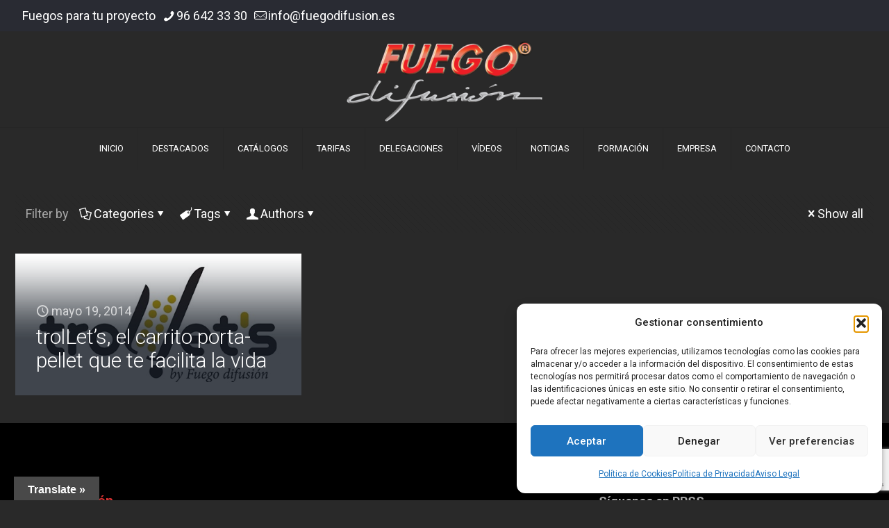

--- FILE ---
content_type: text/html; charset=UTF-8
request_url: https://fuegodifusion.es/tag/carrito-trollets/
body_size: 33015
content:
<!DOCTYPE html>
<html lang="es" prefix="og: https://ogp.me/ns#" class="no-js " itemscope itemtype="https://schema.org/WebPage" >

<head>

<meta charset="UTF-8" />
<meta name="format-detection" content="telephone=no">
<meta name="viewport" content="width=device-width, initial-scale=1, maximum-scale=1" />
<meta name="theme-color" content="#ffffff" media="(prefers-color-scheme: light)">
<meta name="theme-color" content="#ffffff" media="(prefers-color-scheme: dark)">

<!-- Optimización para motores de búsqueda de Rank Math -  https://rankmath.com/ -->
<title>carrito trolLet&#039;s archivos - Fuego Difusión</title>
<meta name="robots" content="follow, noindex"/>
<meta property="og:locale" content="es_ES" />
<meta property="og:type" content="article" />
<meta property="og:title" content="carrito trolLet&#039;s archivos - Fuego Difusión" />
<meta property="og:url" content="https://fuegodifusion.es/tag/carrito-trollets/" />
<meta property="og:site_name" content="Fuego Difusión" />
<meta property="article:publisher" content="https://www.facebook.com/FuegoDifusion/" />
<meta property="og:image" content="https://fuegodifusion.es/wp-content/uploads//2020/03/logoFD900.png" />
<meta property="og:image:secure_url" content="https://fuegodifusion.es/wp-content/uploads//2020/03/logoFD900.png" />
<meta property="og:image:width" content="900" />
<meta property="og:image:height" content="900" />
<meta property="og:image:type" content="image/png" />
<meta name="twitter:card" content="summary_large_image" />
<meta name="twitter:title" content="carrito trolLet&#039;s archivos - Fuego Difusión" />
<meta name="twitter:image" content="https://fuegodifusion.es/wp-content/uploads//2020/03/logoFD900.png" />
<script type="application/ld+json" class="rank-math-schema">{"@context":"https://schema.org","@graph":[{"@type":"Place","@id":"https://fuegodifusion.es/#place","geo":{"@type":"GeoCoordinates","latitude":"38.8358774","longitude":"0.0949701"},"hasMap":"https://www.google.com/maps/search/?api=1&amp;query=38.8358774,0.0949701","address":{"@type":"PostalAddress","streetAddress":"Partida Madrigueres Sud 64-B","addressLocality":"D\u00e9nia","addressRegion":"Alicante","postalCode":"03700","addressCountry":"Spain"}},{"@type":"ProfessionalService","@id":"https://fuegodifusion.es/#organization","name":"Fuego Difusi\u00f3n","url":"https://fuegodifusion.es","sameAs":["https://www.facebook.com/FuegoDifusion/"],"email":"info@fuegodifusion.es","address":{"@type":"PostalAddress","streetAddress":"Partida Madrigueres Sud 64-B","addressLocality":"D\u00e9nia","addressRegion":"Alicante","postalCode":"03700","addressCountry":"Spain"},"logo":{"@type":"ImageObject","@id":"https://fuegodifusion.es/#logo","url":"https://fuegodifusion.es/wp-content/uploads/2020/03/logoFD900.png","contentUrl":"https://fuegodifusion.es/wp-content/uploads/2020/03/logoFD900.png","caption":"Fuego Difusi\u00f3n","inLanguage":"es","width":"900","height":"900"},"priceRange":"\u20ac\u20ac","openingHours":["Monday,Tuesday,Wednesday,Thursday,Friday 08:30-13:30","Monday,Tuesday,Wednesday,Thursday,Friday 17:00-20:00","Saturday 10:00-14:00"],"location":{"@id":"https://fuegodifusion.es/#place"},"image":{"@id":"https://fuegodifusion.es/#logo"},"telephone":"+34 966 423 330"},{"@type":"WebSite","@id":"https://fuegodifusion.es/#website","url":"https://fuegodifusion.es","name":"Fuego Difusi\u00f3n","publisher":{"@id":"https://fuegodifusion.es/#organization"},"inLanguage":"es"},{"@type":"BreadcrumbList","@id":"https://fuegodifusion.es/tag/carrito-trollets/#breadcrumb","itemListElement":[{"@type":"ListItem","position":"1","item":{"@id":"https://fuegodifusion.es","name":"Inicio"}},{"@type":"ListItem","position":"2","item":{"@id":"https://fuegodifusion.es/tag/carrito-trollets/","name":"carrito trolLet's"}}]},{"@type":"CollectionPage","@id":"https://fuegodifusion.es/tag/carrito-trollets/#webpage","url":"https://fuegodifusion.es/tag/carrito-trollets/","name":"carrito trolLet&#039;s archivos - Fuego Difusi\u00f3n","isPartOf":{"@id":"https://fuegodifusion.es/#website"},"inLanguage":"es","breadcrumb":{"@id":"https://fuegodifusion.es/tag/carrito-trollets/#breadcrumb"}}]}</script>
<!-- /Plugin Rank Math WordPress SEO -->

<link rel='dns-prefetch' href='//translate.google.com' />
<link rel='dns-prefetch' href='//fonts.googleapis.com' />
<link rel="alternate" type="application/rss+xml" title="Fuego Difusión &raquo; Feed" href="https://fuegodifusion.es/feed/" />
<link rel="alternate" type="application/rss+xml" title="Fuego Difusión &raquo; Feed de los comentarios" href="https://fuegodifusion.es/comments/feed/" />
<link rel="alternate" type="application/rss+xml" title="Fuego Difusión &raquo; Etiqueta carrito trolLet&#039;s del feed" href="https://fuegodifusion.es/tag/carrito-trollets/feed/" />
<style id='wp-img-auto-sizes-contain-inline-css' type='text/css'>
img:is([sizes=auto i],[sizes^="auto," i]){contain-intrinsic-size:3000px 1500px}
/*# sourceURL=wp-img-auto-sizes-contain-inline-css */
</style>
<link rel='stylesheet' id='sdm-styles-css' href='https://fuegodifusion.es/wp-content/plugins/simple-download-monitor/css/sdm_wp_styles.css?ver=6.9' type='text/css' media='all' />
<style id='wp-emoji-styles-inline-css' type='text/css'>

	img.wp-smiley, img.emoji {
		display: inline !important;
		border: none !important;
		box-shadow: none !important;
		height: 1em !important;
		width: 1em !important;
		margin: 0 0.07em !important;
		vertical-align: -0.1em !important;
		background: none !important;
		padding: 0 !important;
	}
/*# sourceURL=wp-emoji-styles-inline-css */
</style>
<link rel='stylesheet' id='helpie-faq-bundle-styles-css' href='https://fuegodifusion.es/wp-content/plugins/helpie-faq/assets/bundles/main.app.css?ver=1.45' type='text/css' media='all' />
<link rel='stylesheet' id='contact-form-7-css' href='https://fuegodifusion.es/wp-content/plugins/contact-form-7/includes/css/styles.css?ver=6.1.4' type='text/css' media='all' />
<link rel='stylesheet' id='google-language-translator-css' href='https://fuegodifusion.es/wp-content/plugins/google-language-translator/css/style.css?ver=6.0.20' type='text/css' media='' />
<link rel='stylesheet' id='glt-toolbar-styles-css' href='https://fuegodifusion.es/wp-content/plugins/google-language-translator/css/toolbar.css?ver=6.0.20' type='text/css' media='' />
<link rel='stylesheet' id='mc4wp-form-themes-css' href='https://fuegodifusion.es/wp-content/plugins/mailchimp-for-wp/assets/css/form-themes.css?ver=4.10.9' type='text/css' media='all' />
<link rel='stylesheet' id='cmplz-general-css' href='https://fuegodifusion.es/wp-content/plugins/complianz-gdpr/assets/css/cookieblocker.min.css?ver=1767443731' type='text/css' media='all' />
<link rel='stylesheet' id='mfn-be-css' href='https://fuegodifusion.es/wp-content/themes/betheme/css/be.css?ver=28.2.1' type='text/css' media='all' />
<link rel='stylesheet' id='mfn-animations-css' href='https://fuegodifusion.es/wp-content/themes/betheme/assets/animations/animations.min.css?ver=28.2.1' type='text/css' media='all' />
<link rel='stylesheet' id='mfn-font-awesome-css' href='https://fuegodifusion.es/wp-content/themes/betheme/fonts/fontawesome/fontawesome.css?ver=28.2.1' type='text/css' media='all' />
<link rel='stylesheet' id='mfn-responsive-css' href='https://fuegodifusion.es/wp-content/themes/betheme/css/responsive.css?ver=28.2.1' type='text/css' media='all' />
<link rel='stylesheet' id='mfn-fonts-css' href='https://fonts.googleapis.com/css?family=Roboto%3A1%2C300%2C400%2C400italic%2C500%2C700%2C700italic%7CPoppins%3A1%2C300%2C400%2C400italic%2C500%2C700%2C700italic&#038;display=swap&#038;ver=6.9' type='text/css' media='all' />
<link rel='stylesheet' id='csf-google-web-fonts-css' href='//fonts.googleapis.com/css?family=Roboto:400&#038;display=swap' type='text/css' media='all' />
<style id='mfn-dynamic-inline-css' type='text/css'>
html{background-color:#292929}#Wrapper,#Content,.mfn-popup .mfn-popup-content,.mfn-off-canvas-sidebar .mfn-off-canvas-content-wrapper,.mfn-cart-holder,.mfn-header-login,#Top_bar .search_wrapper,#Top_bar .top_bar_right .mfn-live-search-box,.column_livesearch .mfn-live-search-wrapper,.column_livesearch .mfn-live-search-box{background-color:#292929}.layout-boxed.mfn-bebuilder-header.mfn-ui #Wrapper .mfn-only-sample-content{background-color:#292929}body:not(.template-slider) #Header{min-height:250px}body.header-below:not(.template-slider) #Header{padding-top:250px}#Subheader{padding:1px}#Footer .widgets_wrapper{padding:70px 0}.has-search-overlay.search-overlay-opened #search-overlay{background-color:rgba(0,0,0,0.6)}.elementor-page.elementor-default #Content .the_content .section_wrapper{max-width:100%}.elementor-page.elementor-default #Content .section.the_content{width:100%}.elementor-page.elementor-default #Content .section_wrapper .the_content_wrapper{margin-left:0;margin-right:0;width:100%}body,span.date_label,.timeline_items li h3 span,input[type="date"],input[type="text"],input[type="password"],input[type="tel"],input[type="email"],input[type="url"],textarea,select,.offer_li .title h3,.mfn-menu-item-megamenu{font-family:"Roboto",-apple-system,BlinkMacSystemFont,"Segoe UI",Roboto,Oxygen-Sans,Ubuntu,Cantarell,"Helvetica Neue",sans-serif}.lead,.big{font-family:"Poppins",-apple-system,BlinkMacSystemFont,"Segoe UI",Roboto,Oxygen-Sans,Ubuntu,Cantarell,"Helvetica Neue",sans-serif}#menu > ul > li > a,#overlay-menu ul li a{font-family:"Roboto",-apple-system,BlinkMacSystemFont,"Segoe UI",Roboto,Oxygen-Sans,Ubuntu,Cantarell,"Helvetica Neue",sans-serif}#Subheader .title{font-family:"Roboto",-apple-system,BlinkMacSystemFont,"Segoe UI",Roboto,Oxygen-Sans,Ubuntu,Cantarell,"Helvetica Neue",sans-serif}h1,h2,h3,h4,.text-logo #logo{font-family:"Roboto",-apple-system,BlinkMacSystemFont,"Segoe UI",Roboto,Oxygen-Sans,Ubuntu,Cantarell,"Helvetica Neue",sans-serif}h5,h6{font-family:"Roboto",-apple-system,BlinkMacSystemFont,"Segoe UI",Roboto,Oxygen-Sans,Ubuntu,Cantarell,"Helvetica Neue",sans-serif}blockquote{font-family:"Roboto",-apple-system,BlinkMacSystemFont,"Segoe UI",Roboto,Oxygen-Sans,Ubuntu,Cantarell,"Helvetica Neue",sans-serif}.chart_box .chart .num,.counter .desc_wrapper .number-wrapper,.how_it_works .image .number,.pricing-box .plan-header .price,.quick_fact .number-wrapper,.woocommerce .product div.entry-summary .price{font-family:"Roboto",-apple-system,BlinkMacSystemFont,"Segoe UI",Roboto,Oxygen-Sans,Ubuntu,Cantarell,"Helvetica Neue",sans-serif}body,.mfn-menu-item-megamenu{font-size:18px;line-height:25px;font-weight:400;letter-spacing:0px}.lead,.big{font-size:16px;line-height:28px;font-weight:400;letter-spacing:0px}#menu > ul > li > a,#overlay-menu ul li a{font-size:13px;font-weight:400;letter-spacing:0px}#overlay-menu ul li a{line-height:19.5px}#Subheader .title{font-size:30px;line-height:35px;font-weight:400;letter-spacing:1px;font-style:italic}h1,.text-logo #logo{font-size:48px;line-height:50px;font-weight:400;letter-spacing:0px}h2{font-size:30px;line-height:34px;font-weight:300;letter-spacing:0px}h3,.woocommerce ul.products li.product h3,.woocommerce #customer_login h2{font-size:25px;line-height:29px;font-weight:300;letter-spacing:0px}h4,.woocommerce .woocommerce-order-details__title,.woocommerce .wc-bacs-bank-details-heading,.woocommerce .woocommerce-customer-details h2{font-size:21px;line-height:25px;font-weight:500;letter-spacing:0px}h5{font-size:15px;line-height:25px;font-weight:700;letter-spacing:0px}h6{font-size:14px;line-height:25px;font-weight:400;letter-spacing:0px}#Intro .intro-title{font-size:70px;line-height:70px;font-weight:400;letter-spacing:0px}@media only screen and (min-width:768px) and (max-width:959px){body,.mfn-menu-item-megamenu{font-size:15px;line-height:21px;font-weight:400;letter-spacing:0px}.lead,.big{font-size:14px;line-height:24px;font-weight:400;letter-spacing:0px}#menu > ul > li > a,#overlay-menu ul li a{font-size:13px;font-weight:400;letter-spacing:0px}#overlay-menu ul li a{line-height:19.5px}#Subheader .title{font-size:26px;line-height:30px;font-weight:400;letter-spacing:1px;font-style:italic}h1,.text-logo #logo{font-size:41px;line-height:43px;font-weight:400;letter-spacing:0px}h2{font-size:26px;line-height:29px;font-weight:300;letter-spacing:0px}h3,.woocommerce ul.products li.product h3,.woocommerce #customer_login h2{font-size:21px;line-height:25px;font-weight:300;letter-spacing:0px}h4,.woocommerce .woocommerce-order-details__title,.woocommerce .wc-bacs-bank-details-heading,.woocommerce .woocommerce-customer-details h2{font-size:18px;line-height:21px;font-weight:500;letter-spacing:0px}h5{font-size:13px;line-height:21px;font-weight:700;letter-spacing:0px}h6{font-size:13px;line-height:21px;font-weight:400;letter-spacing:0px}#Intro .intro-title{font-size:60px;line-height:60px;font-weight:400;letter-spacing:0px}blockquote{font-size:15px}.chart_box .chart .num{font-size:45px;line-height:45px}.counter .desc_wrapper .number-wrapper{font-size:45px;line-height:45px}.counter .desc_wrapper .title{font-size:14px;line-height:18px}.faq .question .title{font-size:14px}.fancy_heading .title{font-size:38px;line-height:38px}.offer .offer_li .desc_wrapper .title h3{font-size:32px;line-height:32px}.offer_thumb_ul li.offer_thumb_li .desc_wrapper .title h3{font-size:32px;line-height:32px}.pricing-box .plan-header h2{font-size:27px;line-height:27px}.pricing-box .plan-header .price > span{font-size:40px;line-height:40px}.pricing-box .plan-header .price sup.currency{font-size:18px;line-height:18px}.pricing-box .plan-header .price sup.period{font-size:14px;line-height:14px}.quick_fact .number-wrapper{font-size:80px;line-height:80px}.trailer_box .desc h2{font-size:27px;line-height:27px}.widget > h3{font-size:17px;line-height:20px}}@media only screen and (min-width:480px) and (max-width:767px){body,.mfn-menu-item-megamenu{font-size:14px;line-height:19px;font-weight:400;letter-spacing:0px}.lead,.big{font-size:13px;line-height:21px;font-weight:400;letter-spacing:0px}#menu > ul > li > a,#overlay-menu ul li a{font-size:13px;font-weight:400;letter-spacing:0px}#overlay-menu ul li a{line-height:19.5px}#Subheader .title{font-size:23px;line-height:26px;font-weight:400;letter-spacing:1px;font-style:italic}h1,.text-logo #logo{font-size:36px;line-height:38px;font-weight:400;letter-spacing:0px}h2{font-size:23px;line-height:26px;font-weight:300;letter-spacing:0px}h3,.woocommerce ul.products li.product h3,.woocommerce #customer_login h2{font-size:19px;line-height:22px;font-weight:300;letter-spacing:0px}h4,.woocommerce .woocommerce-order-details__title,.woocommerce .wc-bacs-bank-details-heading,.woocommerce .woocommerce-customer-details h2{font-size:16px;line-height:19px;font-weight:500;letter-spacing:0px}h5{font-size:13px;line-height:19px;font-weight:700;letter-spacing:0px}h6{font-size:13px;line-height:19px;font-weight:400;letter-spacing:0px}#Intro .intro-title{font-size:53px;line-height:53px;font-weight:400;letter-spacing:0px}blockquote{font-size:14px}.chart_box .chart .num{font-size:40px;line-height:40px}.counter .desc_wrapper .number-wrapper{font-size:40px;line-height:40px}.counter .desc_wrapper .title{font-size:13px;line-height:16px}.faq .question .title{font-size:13px}.fancy_heading .title{font-size:34px;line-height:34px}.offer .offer_li .desc_wrapper .title h3{font-size:28px;line-height:28px}.offer_thumb_ul li.offer_thumb_li .desc_wrapper .title h3{font-size:28px;line-height:28px}.pricing-box .plan-header h2{font-size:24px;line-height:24px}.pricing-box .plan-header .price > span{font-size:34px;line-height:34px}.pricing-box .plan-header .price sup.currency{font-size:16px;line-height:16px}.pricing-box .plan-header .price sup.period{font-size:13px;line-height:13px}.quick_fact .number-wrapper{font-size:70px;line-height:70px}.trailer_box .desc h2{font-size:24px;line-height:24px}.widget > h3{font-size:16px;line-height:19px}}@media only screen and (max-width:479px){body,.mfn-menu-item-megamenu{font-size:13px;line-height:19px;font-weight:400;letter-spacing:0px}.lead,.big{font-size:13px;line-height:19px;font-weight:400;letter-spacing:0px}#menu > ul > li > a,#overlay-menu ul li a{font-size:13px;font-weight:400;letter-spacing:0px}#overlay-menu ul li a{line-height:19.5px}#Subheader .title{font-size:18px;line-height:21px;font-weight:400;letter-spacing:1px;font-style:italic}h1,.text-logo #logo{font-size:29px;line-height:30px;font-weight:400;letter-spacing:0px}h2{font-size:18px;line-height:20px;font-weight:300;letter-spacing:0px}h3,.woocommerce ul.products li.product h3,.woocommerce #customer_login h2{font-size:15px;line-height:19px;font-weight:300;letter-spacing:0px}h4,.woocommerce .woocommerce-order-details__title,.woocommerce .wc-bacs-bank-details-heading,.woocommerce .woocommerce-customer-details h2{font-size:13px;line-height:19px;font-weight:500;letter-spacing:0px}h5{font-size:13px;line-height:19px;font-weight:700;letter-spacing:0px}h6{font-size:13px;line-height:19px;font-weight:400;letter-spacing:0px}#Intro .intro-title{font-size:42px;line-height:42px;font-weight:400;letter-spacing:0px}blockquote{font-size:13px}.chart_box .chart .num{font-size:35px;line-height:35px}.counter .desc_wrapper .number-wrapper{font-size:35px;line-height:35px}.counter .desc_wrapper .title{font-size:13px;line-height:26px}.faq .question .title{font-size:13px}.fancy_heading .title{font-size:30px;line-height:30px}.offer .offer_li .desc_wrapper .title h3{font-size:26px;line-height:26px}.offer_thumb_ul li.offer_thumb_li .desc_wrapper .title h3{font-size:26px;line-height:26px}.pricing-box .plan-header h2{font-size:21px;line-height:21px}.pricing-box .plan-header .price > span{font-size:32px;line-height:32px}.pricing-box .plan-header .price sup.currency{font-size:14px;line-height:14px}.pricing-box .plan-header .price sup.period{font-size:13px;line-height:13px}.quick_fact .number-wrapper{font-size:60px;line-height:60px}.trailer_box .desc h2{font-size:21px;line-height:21px}.widget > h3{font-size:15px;line-height:18px}}.with_aside .sidebar.columns{width:23%}.with_aside .sections_group{width:77%}.aside_both .sidebar.columns{width:18%}.aside_both .sidebar.sidebar-1{margin-left:-82%}.aside_both .sections_group{width:64%;margin-left:18%}@media only screen and (min-width:1240px){#Wrapper,.with_aside .content_wrapper{max-width:1280px}body.layout-boxed.mfn-header-scrolled .mfn-header-tmpl.mfn-sticky-layout-width{max-width:1280px;left:0;right:0;margin-left:auto;margin-right:auto}body.layout-boxed:not(.mfn-header-scrolled) .mfn-header-tmpl.mfn-header-layout-width,body.layout-boxed .mfn-header-tmpl.mfn-header-layout-width:not(.mfn-hasSticky){max-width:1280px;left:0;right:0;margin-left:auto;margin-right:auto}body.layout-boxed.mfn-bebuilder-header.mfn-ui .mfn-only-sample-content{max-width:1280px;margin-left:auto;margin-right:auto}.section_wrapper,.container{max-width:1260px}.layout-boxed.header-boxed #Top_bar.is-sticky{max-width:1280px}}@media only screen and (max-width:767px){#Wrapper{max-width:calc(100% - 67px)}.content_wrapper .section_wrapper,.container,.four.columns .widget-area{max-width:550px !important;padding-left:33px;padding-right:33px}}body{--mfn-button-font-family:inherit;--mfn-button-font-size:18px;--mfn-button-font-weight:400;--mfn-button-font-style:inherit;--mfn-button-letter-spacing:0px;--mfn-button-padding:16px 35px 16px 35px;--mfn-button-border-width:0;--mfn-button-border-radius:50px 50px 50px 50px;--mfn-button-gap:10px;--mfn-button-transition:0.2s;--mfn-button-color:#ffffff;--mfn-button-color-hover:#ffffff;--mfn-button-bg:#000000;--mfn-button-bg-hover:#000000;--mfn-button-border-color:transparent;--mfn-button-border-color-hover:transparent;--mfn-button-icon-color:#ffffff;--mfn-button-icon-color-hover:#ffffff;--mfn-button-box-shadow:unset;--mfn-button-theme-color:#dd3333;--mfn-button-theme-color-hover:#dd3333;--mfn-button-theme-bg:#000000;--mfn-button-theme-bg-hover:#000000;--mfn-button-theme-border-color:transparent;--mfn-button-theme-border-color-hover:transparent;--mfn-button-theme-icon-color:#dd3333;--mfn-button-theme-icon-color-hover:#dd3333;--mfn-button-theme-box-shadow:unset;--mfn-button-shop-color:#dd3333;--mfn-button-shop-color-hover:#dd3333;--mfn-button-shop-bg:#000000;--mfn-button-shop-bg-hover:#000000;--mfn-button-shop-border-color:transparent;--mfn-button-shop-border-color-hover:transparent;--mfn-button-shop-icon-color:#626262;--mfn-button-shop-icon-color-hover:#626262;--mfn-button-shop-box-shadow:unset;--mfn-button-action-color:#ffffff;--mfn-button-action-color-hover:#ffffff;--mfn-button-action-bg:#292929;--mfn-button-action-bg-hover:#1c1c1c;--mfn-button-action-border-color:transparent;--mfn-button-action-border-color-hover:transparent;--mfn-button-action-icon-color:#626262;--mfn-button-action-icon-color-hover:#626262;--mfn-button-action-box-shadow:unset;--mfn-product-list-gallery-slider-arrow-bg:#fff;--mfn-product-list-gallery-slider-arrow-bg-hover:#fff;--mfn-product-list-gallery-slider-arrow-color:#000;--mfn-product-list-gallery-slider-arrow-color-hover:#000;--mfn-product-list-gallery-slider-dots-bg:rgba(0,0,0,0.3);--mfn-product-list-gallery-slider-dots-bg-active:#000;--mfn-product-list-gallery-slider-padination-bg:transparent;--mfn-product-list-gallery-slider-dots-size:8px;--mfn-product-list-gallery-slider-nav-border-radius:0px;--mfn-product-list-gallery-slider-nav-offset:0px;--mfn-product-list-gallery-slider-dots-gap:5px}@media only screen and (max-width:959px){body{}}@media only screen and (max-width:768px){body{}}.mfn-cookies,.mfn-cookies-reopen{--mfn-gdpr2-container-text-color:#626262;--mfn-gdpr2-container-strong-color:#07070a;--mfn-gdpr2-container-bg:#ffffff;--mfn-gdpr2-container-overlay:rgba(25,37,48,0.6);--mfn-gdpr2-details-box-bg:#fbfbfb;--mfn-gdpr2-details-switch-bg:#00032a;--mfn-gdpr2-details-switch-bg-active:#5acb65;--mfn-gdpr2-tabs-text-color:#07070a;--mfn-gdpr2-tabs-text-color-active:#0089f7;--mfn-gdpr2-tabs-border:rgba(8,8,14,0.1);--mfn-gdpr2-buttons-box-bg:#fbfbfb;--mfn-gdpr2-reopen-background:#fff;--mfn-gdpr2-reopen-color:#222}#Top_bar #logo,.header-fixed #Top_bar #logo,.header-plain #Top_bar #logo,.header-transparent #Top_bar #logo{height:100px;line-height:100px;padding:0px 0}.logo-overflow #Top_bar:not(.is-sticky) .logo{height:100px}#Top_bar .menu > li > a{padding:20px 0}.menu-highlight:not(.header-creative) #Top_bar .menu > li > a{margin:25px 0}.header-plain:not(.menu-highlight) #Top_bar .menu > li > a span:not(.description){line-height:100px}.header-fixed #Top_bar .menu > li > a{padding:35px 0}.logo-overflow #Top_bar.is-sticky #logo{padding:0!important}#Top_bar #logo img.svg{width:100px}.image_frame,.wp-caption{border-width:0px}.alert{border-radius:0px}#Top_bar .top_bar_right .top-bar-right-input input{width:200px}.mfn-live-search-box .mfn-live-search-list{max-height:300px}#Side_slide{right:-250px;width:250px}#Side_slide.left{left:-250px}.blog-teaser li .desc-wrapper .desc{background-position-y:-1px}.mfn-free-delivery-info{--mfn-free-delivery-bar:#000000;--mfn-free-delivery-bg:rgba(0,0,0,0.1);--mfn-free-delivery-achieved:#000000}#back_to_top i{color:#65666C}.mfn-product-list-gallery-slider .mfn-product-list-gallery-slider-arrow{display:flex}@media only screen and ( max-width:767px ){}@media only screen and (min-width:1240px){body:not(.header-simple) #Top_bar #menu{display:block!important}.tr-menu #Top_bar #menu{background:none!important}#Top_bar .menu > li > ul.mfn-megamenu > li{float:left}#Top_bar .menu > li > ul.mfn-megamenu > li.mfn-megamenu-cols-1{width:100%}#Top_bar .menu > li > ul.mfn-megamenu > li.mfn-megamenu-cols-2{width:50%}#Top_bar .menu > li > ul.mfn-megamenu > li.mfn-megamenu-cols-3{width:33.33%}#Top_bar .menu > li > ul.mfn-megamenu > li.mfn-megamenu-cols-4{width:25%}#Top_bar .menu > li > ul.mfn-megamenu > li.mfn-megamenu-cols-5{width:20%}#Top_bar .menu > li > ul.mfn-megamenu > li.mfn-megamenu-cols-6{width:16.66%}#Top_bar .menu > li > ul.mfn-megamenu > li > ul{display:block!important;position:inherit;left:auto;top:auto;border-width:0 1px 0 0}#Top_bar .menu > li > ul.mfn-megamenu > li:last-child > ul{border:0}#Top_bar .menu > li > ul.mfn-megamenu > li > ul li{width:auto}#Top_bar .menu > li > ul.mfn-megamenu a.mfn-megamenu-title{text-transform:uppercase;font-weight:400;background:none}#Top_bar .menu > li > ul.mfn-megamenu a .menu-arrow{display:none}.menuo-right #Top_bar .menu > li > ul.mfn-megamenu{left:0;width:98%!important;margin:0 1%;padding:20px 0}.menuo-right #Top_bar .menu > li > ul.mfn-megamenu-bg{box-sizing:border-box}#Top_bar .menu > li > ul.mfn-megamenu-bg{padding:20px 166px 20px 20px;background-repeat:no-repeat;background-position:right bottom}.rtl #Top_bar .menu > li > ul.mfn-megamenu-bg{padding-left:166px;padding-right:20px;background-position:left bottom}#Top_bar .menu > li > ul.mfn-megamenu-bg > li{background:none}#Top_bar .menu > li > ul.mfn-megamenu-bg > li a{border:none}#Top_bar .menu > li > ul.mfn-megamenu-bg > li > ul{background:none!important;-webkit-box-shadow:0 0 0 0;-moz-box-shadow:0 0 0 0;box-shadow:0 0 0 0}.mm-vertical #Top_bar .container{position:relative}.mm-vertical #Top_bar .top_bar_left{position:static}.mm-vertical #Top_bar .menu > li ul{box-shadow:0 0 0 0 transparent!important;background-image:none}.mm-vertical #Top_bar .menu > li > ul.mfn-megamenu{padding:20px 0}.mm-vertical.header-plain #Top_bar .menu > li > ul.mfn-megamenu{width:100%!important;margin:0}.mm-vertical #Top_bar .menu > li > ul.mfn-megamenu > li{display:table-cell;float:none!important;width:10%;padding:0 15px;border-right:1px solid rgba(0,0,0,0.05)}.mm-vertical #Top_bar .menu > li > ul.mfn-megamenu > li:last-child{border-right-width:0}.mm-vertical #Top_bar .menu > li > ul.mfn-megamenu > li.hide-border{border-right-width:0}.mm-vertical #Top_bar .menu > li > ul.mfn-megamenu > li a{border-bottom-width:0;padding:9px 15px;line-height:120%}.mm-vertical #Top_bar .menu > li > ul.mfn-megamenu a.mfn-megamenu-title{font-weight:700}.rtl .mm-vertical #Top_bar .menu > li > ul.mfn-megamenu > li:first-child{border-right-width:0}.rtl .mm-vertical #Top_bar .menu > li > ul.mfn-megamenu > li:last-child{border-right-width:1px}body.header-shop #Top_bar #menu{display:flex!important;background-color:transparent}.header-shop #Top_bar.is-sticky .top_bar_row_second{display:none}.header-plain:not(.menuo-right) #Header .top_bar_left{width:auto!important}.header-stack.header-center #Top_bar #menu{display:inline-block!important}.header-simple #Top_bar #menu{display:none;height:auto;width:300px;bottom:auto;top:100%;right:1px;position:absolute;margin:0}.header-simple #Header a.responsive-menu-toggle{display:block;right:10px}.header-simple #Top_bar #menu > ul{width:100%;float:left}.header-simple #Top_bar #menu ul li{width:100%;padding-bottom:0;border-right:0;position:relative}.header-simple #Top_bar #menu ul li a{padding:0 20px;margin:0;display:block;height:auto;line-height:normal;border:none}.header-simple #Top_bar #menu ul li a:not(.menu-toggle):after{display:none}.header-simple #Top_bar #menu ul li a span{border:none;line-height:44px;display:inline;padding:0}.header-simple #Top_bar #menu ul li.submenu .menu-toggle{display:block;position:absolute;right:0;top:0;width:44px;height:44px;line-height:44px;font-size:30px;font-weight:300;text-align:center;cursor:pointer;color:#444;opacity:0.33;transform:unset}.header-simple #Top_bar #menu ul li.submenu .menu-toggle:after{content:"+";position:static}.header-simple #Top_bar #menu ul li.hover > .menu-toggle:after{content:"-"}.header-simple #Top_bar #menu ul li.hover a{border-bottom:0}.header-simple #Top_bar #menu ul.mfn-megamenu li .menu-toggle{display:none}.header-simple #Top_bar #menu ul li ul{position:relative!important;left:0!important;top:0;padding:0;margin:0!important;width:auto!important;background-image:none}.header-simple #Top_bar #menu ul li ul li{width:100%!important;display:block;padding:0}.header-simple #Top_bar #menu ul li ul li a{padding:0 20px 0 30px}.header-simple #Top_bar #menu ul li ul li a .menu-arrow{display:none}.header-simple #Top_bar #menu ul li ul li a span{padding:0}.header-simple #Top_bar #menu ul li ul li a span:after{display:none!important}.header-simple #Top_bar .menu > li > ul.mfn-megamenu a.mfn-megamenu-title{text-transform:uppercase;font-weight:400}.header-simple #Top_bar .menu > li > ul.mfn-megamenu > li > ul{display:block!important;position:inherit;left:auto;top:auto}.header-simple #Top_bar #menu ul li ul li ul{border-left:0!important;padding:0;top:0}.header-simple #Top_bar #menu ul li ul li ul li a{padding:0 20px 0 40px}.rtl.header-simple #Top_bar #menu{left:1px;right:auto}.rtl.header-simple #Top_bar a.responsive-menu-toggle{left:10px;right:auto}.rtl.header-simple #Top_bar #menu ul li.submenu .menu-toggle{left:0;right:auto}.rtl.header-simple #Top_bar #menu ul li ul{left:auto!important;right:0!important}.rtl.header-simple #Top_bar #menu ul li ul li a{padding:0 30px 0 20px}.rtl.header-simple #Top_bar #menu ul li ul li ul li a{padding:0 40px 0 20px}.menu-highlight #Top_bar .menu > li{margin:0 2px}.menu-highlight:not(.header-creative) #Top_bar .menu > li > a{padding:0;-webkit-border-radius:5px;border-radius:5px}.menu-highlight #Top_bar .menu > li > a:after{display:none}.menu-highlight #Top_bar .menu > li > a span:not(.description){line-height:50px}.menu-highlight #Top_bar .menu > li > a span.description{display:none}.menu-highlight.header-stack #Top_bar .menu > li > a{margin:10px 0!important}.menu-highlight.header-stack #Top_bar .menu > li > a span:not(.description){line-height:40px}.menu-highlight.header-simple #Top_bar #menu ul li,.menu-highlight.header-creative #Top_bar #menu ul li{margin:0}.menu-highlight.header-simple #Top_bar #menu ul li > a,.menu-highlight.header-creative #Top_bar #menu ul li > a{-webkit-border-radius:0;border-radius:0}.menu-highlight:not(.header-fixed):not(.header-simple) #Top_bar.is-sticky .menu > li > a{margin:10px 0!important;padding:5px 0!important}.menu-highlight:not(.header-fixed):not(.header-simple) #Top_bar.is-sticky .menu > li > a span{line-height:30px!important}.header-modern.menu-highlight.menuo-right .menu_wrapper{margin-right:20px}.menu-line-below #Top_bar .menu > li > a:not(.menu-toggle):after{top:auto;bottom:-4px}.menu-line-below #Top_bar.is-sticky .menu > li > a:not(.menu-toggle):after{top:auto;bottom:-4px}.menu-line-below-80 #Top_bar:not(.is-sticky) .menu > li > a:not(.menu-toggle):after{height:4px;left:10%;top:50%;margin-top:20px;width:80%}.menu-line-below-80-1 #Top_bar:not(.is-sticky) .menu > li > a:not(.menu-toggle):after{height:1px;left:10%;top:50%;margin-top:20px;width:80%}.menu-link-color #Top_bar .menu > li > a:not(.menu-toggle):after{display:none!important}.menu-arrow-top #Top_bar .menu > li > a:after{background:none repeat scroll 0 0 rgba(0,0,0,0)!important;border-color:#ccc transparent transparent;border-style:solid;border-width:7px 7px 0;display:block;height:0;left:50%;margin-left:-7px;top:0!important;width:0}.menu-arrow-top #Top_bar.is-sticky .menu > li > a:after{top:0!important}.menu-arrow-bottom #Top_bar .menu > li > a:after{background:none!important;border-color:transparent transparent #ccc;border-style:solid;border-width:0 7px 7px;display:block;height:0;left:50%;margin-left:-7px;top:auto;bottom:0;width:0}.menu-arrow-bottom #Top_bar.is-sticky .menu > li > a:after{top:auto;bottom:0}.menuo-no-borders #Top_bar .menu > li > a span{border-width:0!important}.menuo-no-borders #Header_creative #Top_bar .menu > li > a span{border-bottom-width:0}.menuo-no-borders.header-plain #Top_bar a#header_cart,.menuo-no-borders.header-plain #Top_bar a#search_button,.menuo-no-borders.header-plain #Top_bar .wpml-languages,.menuo-no-borders.header-plain #Top_bar a.action_button{border-width:0}.menuo-right #Top_bar .menu_wrapper{float:right}.menuo-right.header-stack:not(.header-center) #Top_bar .menu_wrapper{margin-right:150px}body.header-creative{padding-left:50px}body.header-creative.header-open{padding-left:250px}body.error404,body.under-construction,body.elementor-maintenance-mode,body.template-blank,body.under-construction.header-rtl.header-creative.header-open{padding-left:0!important;padding-right:0!important}.header-creative.footer-fixed #Footer,.header-creative.footer-sliding #Footer,.header-creative.footer-stick #Footer.is-sticky{box-sizing:border-box;padding-left:50px}.header-open.footer-fixed #Footer,.header-open.footer-sliding #Footer,.header-creative.footer-stick #Footer.is-sticky{padding-left:250px}.header-rtl.header-creative.footer-fixed #Footer,.header-rtl.header-creative.footer-sliding #Footer,.header-rtl.header-creative.footer-stick #Footer.is-sticky{padding-left:0;padding-right:50px}.header-rtl.header-open.footer-fixed #Footer,.header-rtl.header-open.footer-sliding #Footer,.header-rtl.header-creative.footer-stick #Footer.is-sticky{padding-right:250px}#Header_creative{background-color:#fff;position:fixed;width:250px;height:100%;left:-200px;top:0;z-index:9002;-webkit-box-shadow:2px 0 4px 2px rgba(0,0,0,.15);box-shadow:2px 0 4px 2px rgba(0,0,0,.15)}#Header_creative .container{width:100%}#Header_creative .creative-wrapper{opacity:0;margin-right:50px}#Header_creative a.creative-menu-toggle{display:block;width:34px;height:34px;line-height:34px;font-size:22px;text-align:center;position:absolute;top:10px;right:8px;border-radius:3px}.admin-bar #Header_creative a.creative-menu-toggle{top:42px}#Header_creative #Top_bar{position:static;width:100%}#Header_creative #Top_bar .top_bar_left{width:100%!important;float:none}#Header_creative #Top_bar .logo{float:none;text-align:center;margin:15px 0}#Header_creative #Top_bar #menu{background-color:transparent}#Header_creative #Top_bar .menu_wrapper{float:none;margin:0 0 30px}#Header_creative #Top_bar .menu > li{width:100%;float:none;position:relative}#Header_creative #Top_bar .menu > li > a{padding:0;text-align:center}#Header_creative #Top_bar .menu > li > a:after{display:none}#Header_creative #Top_bar .menu > li > a span{border-right:0;border-bottom-width:1px;line-height:38px}#Header_creative #Top_bar .menu li ul{left:100%;right:auto;top:0;box-shadow:2px 2px 2px 0 rgba(0,0,0,0.03);-webkit-box-shadow:2px 2px 2px 0 rgba(0,0,0,0.03)}#Header_creative #Top_bar .menu > li > ul.mfn-megamenu{margin:0;width:700px!important}#Header_creative #Top_bar .menu > li > ul.mfn-megamenu > li > ul{left:0}#Header_creative #Top_bar .menu li ul li a{padding-top:9px;padding-bottom:8px}#Header_creative #Top_bar .menu li ul li ul{top:0}#Header_creative #Top_bar .menu > li > a span.description{display:block;font-size:13px;line-height:28px!important;clear:both}.menuo-arrows #Top_bar .menu > li.submenu > a > span:after{content:unset!important}#Header_creative #Top_bar .top_bar_right{width:100%!important;float:left;height:auto;margin-bottom:35px;text-align:center;padding:0 20px;top:0;-webkit-box-sizing:border-box;-moz-box-sizing:border-box;box-sizing:border-box}#Header_creative #Top_bar .top_bar_right:before{content:none}#Header_creative #Top_bar .top_bar_right .top_bar_right_wrapper{flex-wrap:wrap;justify-content:center}#Header_creative #Top_bar .top_bar_right .top-bar-right-icon,#Header_creative #Top_bar .top_bar_right .wpml-languages,#Header_creative #Top_bar .top_bar_right .top-bar-right-button,#Header_creative #Top_bar .top_bar_right .top-bar-right-input{min-height:30px;margin:5px}#Header_creative #Top_bar .search_wrapper{left:100%;top:auto}#Header_creative #Top_bar .banner_wrapper{display:block;text-align:center}#Header_creative #Top_bar .banner_wrapper img{max-width:100%;height:auto;display:inline-block}#Header_creative #Action_bar{display:none;position:absolute;bottom:0;top:auto;clear:both;padding:0 20px;box-sizing:border-box}#Header_creative #Action_bar .contact_details{width:100%;text-align:center;margin-bottom:20px}#Header_creative #Action_bar .contact_details li{padding:0}#Header_creative #Action_bar .social{float:none;text-align:center;padding:5px 0 15px}#Header_creative #Action_bar .social li{margin-bottom:2px}#Header_creative #Action_bar .social-menu{float:none;text-align:center}#Header_creative #Action_bar .social-menu li{border-color:rgba(0,0,0,.1)}#Header_creative .social li a{color:rgba(0,0,0,.5)}#Header_creative .social li a:hover{color:#000}#Header_creative .creative-social{position:absolute;bottom:10px;right:0;width:50px}#Header_creative .creative-social li{display:block;float:none;width:100%;text-align:center;margin-bottom:5px}.header-creative .fixed-nav.fixed-nav-prev{margin-left:50px}.header-creative.header-open .fixed-nav.fixed-nav-prev{margin-left:250px}.menuo-last #Header_creative #Top_bar .menu li.last ul{top:auto;bottom:0}.header-open #Header_creative{left:0}.header-open #Header_creative .creative-wrapper{opacity:1;margin:0!important}.header-open #Header_creative .creative-menu-toggle,.header-open #Header_creative .creative-social{display:none}.header-open #Header_creative #Action_bar{display:block}body.header-rtl.header-creative{padding-left:0;padding-right:50px}.header-rtl #Header_creative{left:auto;right:-200px}.header-rtl #Header_creative .creative-wrapper{margin-left:50px;margin-right:0}.header-rtl #Header_creative a.creative-menu-toggle{left:8px;right:auto}.header-rtl #Header_creative .creative-social{left:0;right:auto}.header-rtl #Footer #back_to_top.sticky{right:125px}.header-rtl #popup_contact{right:70px}.header-rtl #Header_creative #Top_bar .menu li ul{left:auto;right:100%}.header-rtl #Header_creative #Top_bar .search_wrapper{left:auto;right:100%}.header-rtl .fixed-nav.fixed-nav-prev{margin-left:0!important}.header-rtl .fixed-nav.fixed-nav-next{margin-right:50px}body.header-rtl.header-creative.header-open{padding-left:0;padding-right:250px!important}.header-rtl.header-open #Header_creative{left:auto;right:0}.header-rtl.header-open #Footer #back_to_top.sticky{right:325px}.header-rtl.header-open #popup_contact{right:270px}.header-rtl.header-open .fixed-nav.fixed-nav-next{margin-right:250px}#Header_creative.active{left:-1px}.header-rtl #Header_creative.active{left:auto;right:-1px}#Header_creative.active .creative-wrapper{opacity:1;margin:0}.header-creative .vc_row[data-vc-full-width]{padding-left:50px}.header-creative.header-open .vc_row[data-vc-full-width]{padding-left:250px}.header-open .vc_parallax .vc_parallax-inner{left:auto;width:calc(100% - 250px)}.header-open.header-rtl .vc_parallax .vc_parallax-inner{left:0;right:auto}#Header_creative.scroll{height:100%;overflow-y:auto}#Header_creative.scroll:not(.dropdown) .menu li ul{display:none!important}#Header_creative.scroll #Action_bar{position:static}#Header_creative.dropdown{outline:none}#Header_creative.dropdown #Top_bar .menu_wrapper{float:left;width:100%}#Header_creative.dropdown #Top_bar #menu ul li{position:relative;float:left}#Header_creative.dropdown #Top_bar #menu ul li a:not(.menu-toggle):after{display:none}#Header_creative.dropdown #Top_bar #menu ul li a span{line-height:38px;padding:0}#Header_creative.dropdown #Top_bar #menu ul li.submenu .menu-toggle{display:block;position:absolute;right:0;top:0;width:38px;height:38px;line-height:38px;font-size:26px;font-weight:300;text-align:center;cursor:pointer;color:#444;opacity:0.33;z-index:203}#Header_creative.dropdown #Top_bar #menu ul li.submenu .menu-toggle:after{content:"+";position:static}#Header_creative.dropdown #Top_bar #menu ul li.hover > .menu-toggle:after{content:"-"}#Header_creative.dropdown #Top_bar #menu ul.sub-menu li:not(:last-of-type) a{border-bottom:0}#Header_creative.dropdown #Top_bar #menu ul.mfn-megamenu li .menu-toggle{display:none}#Header_creative.dropdown #Top_bar #menu ul li ul{position:relative!important;left:0!important;top:0;padding:0;margin-left:0!important;width:auto!important;background-image:none}#Header_creative.dropdown #Top_bar #menu ul li ul li{width:100%!important}#Header_creative.dropdown #Top_bar #menu ul li ul li a{padding:0 10px;text-align:center}#Header_creative.dropdown #Top_bar #menu ul li ul li a .menu-arrow{display:none}#Header_creative.dropdown #Top_bar #menu ul li ul li a span{padding:0}#Header_creative.dropdown #Top_bar #menu ul li ul li a span:after{display:none!important}#Header_creative.dropdown #Top_bar .menu > li > ul.mfn-megamenu a.mfn-megamenu-title{text-transform:uppercase;font-weight:400}#Header_creative.dropdown #Top_bar .menu > li > ul.mfn-megamenu > li > ul{display:block!important;position:inherit;left:auto;top:auto}#Header_creative.dropdown #Top_bar #menu ul li ul li ul{border-left:0!important;padding:0;top:0}#Header_creative{transition:left .5s ease-in-out,right .5s ease-in-out}#Header_creative .creative-wrapper{transition:opacity .5s ease-in-out,margin 0s ease-in-out .5s}#Header_creative.active .creative-wrapper{transition:opacity .5s ease-in-out,margin 0s ease-in-out}}@media only screen and (min-width:1240px){#Top_bar.is-sticky{position:fixed!important;width:100%;left:0;top:-60px;height:60px;z-index:701;background:#fff;opacity:.97;-webkit-box-shadow:0 2px 5px 0 rgba(0,0,0,0.1);-moz-box-shadow:0 2px 5px 0 rgba(0,0,0,0.1);box-shadow:0 2px 5px 0 rgba(0,0,0,0.1)}.layout-boxed.header-boxed #Top_bar.is-sticky{left:50%;-webkit-transform:translateX(-50%);transform:translateX(-50%)}#Top_bar.is-sticky .top_bar_left,#Top_bar.is-sticky .top_bar_right,#Top_bar.is-sticky .top_bar_right:before{background:none;box-shadow:unset}#Top_bar.is-sticky .logo{width:auto;margin:0 30px 0 20px;padding:0}#Top_bar.is-sticky #logo,#Top_bar.is-sticky .custom-logo-link{padding:5px 0!important;height:50px!important;line-height:50px!important}.logo-no-sticky-padding #Top_bar.is-sticky #logo{height:60px!important;line-height:60px!important}#Top_bar.is-sticky #logo img.logo-main{display:none}#Top_bar.is-sticky #logo img.logo-sticky{display:inline;max-height:35px}.logo-sticky-width-auto #Top_bar.is-sticky #logo img.logo-sticky{width:auto}#Top_bar.is-sticky .menu_wrapper{clear:none}#Top_bar.is-sticky .menu_wrapper .menu > li > a{padding:15px 0}#Top_bar.is-sticky .menu > li > a,#Top_bar.is-sticky .menu > li > a span{line-height:30px}#Top_bar.is-sticky .menu > li > a:after{top:auto;bottom:-4px}#Top_bar.is-sticky .menu > li > a span.description{display:none}#Top_bar.is-sticky .secondary_menu_wrapper,#Top_bar.is-sticky .banner_wrapper{display:none}.header-overlay #Top_bar.is-sticky{display:none}.sticky-dark #Top_bar.is-sticky,.sticky-dark #Top_bar.is-sticky #menu{background:rgba(0,0,0,.8)}.sticky-dark #Top_bar.is-sticky .menu > li:not(.current-menu-item) > a{color:#fff}.sticky-dark #Top_bar.is-sticky .top_bar_right .top-bar-right-icon{color:rgba(255,255,255,.9)}.sticky-dark #Top_bar.is-sticky .top_bar_right .top-bar-right-icon svg .path{stroke:rgba(255,255,255,.9)}.sticky-dark #Top_bar.is-sticky .wpml-languages a.active,.sticky-dark #Top_bar.is-sticky .wpml-languages ul.wpml-lang-dropdown{background:rgba(0,0,0,0.1);border-color:rgba(0,0,0,0.1)}.sticky-white #Top_bar.is-sticky,.sticky-white #Top_bar.is-sticky #menu{background:rgba(255,255,255,.8)}.sticky-white #Top_bar.is-sticky .menu > li:not(.current-menu-item) > a{color:#222}.sticky-white #Top_bar.is-sticky .top_bar_right .top-bar-right-icon{color:rgba(0,0,0,.8)}.sticky-white #Top_bar.is-sticky .top_bar_right .top-bar-right-icon svg .path{stroke:rgba(0,0,0,.8)}.sticky-white #Top_bar.is-sticky .wpml-languages a.active,.sticky-white #Top_bar.is-sticky .wpml-languages ul.wpml-lang-dropdown{background:rgba(255,255,255,0.1);border-color:rgba(0,0,0,0.1)}}@media only screen and (min-width:768px) and (max-width:1240px){.header_placeholder{height:0!important}}@media only screen and (max-width:1239px){#Top_bar #menu{display:none;height:auto;width:300px;bottom:auto;top:100%;right:1px;position:absolute;margin:0}#Top_bar a.responsive-menu-toggle{display:block}#Top_bar #menu > ul{width:100%;float:left}#Top_bar #menu ul li{width:100%;padding-bottom:0;border-right:0;position:relative}#Top_bar #menu ul li a{padding:0 25px;margin:0;display:block;height:auto;line-height:normal;border:none}#Top_bar #menu ul li a:not(.menu-toggle):after{display:none}#Top_bar #menu ul li a span{border:none;line-height:44px;display:inline;padding:0}#Top_bar #menu ul li a span.description{margin:0 0 0 5px}#Top_bar #menu ul li.submenu .menu-toggle{display:block;position:absolute;right:15px;top:0;width:44px;height:44px;line-height:44px;font-size:30px;font-weight:300;text-align:center;cursor:pointer;color:#444;opacity:0.33;transform:unset}#Top_bar #menu ul li.submenu .menu-toggle:after{content:"+";position:static}#Top_bar #menu ul li.hover > .menu-toggle:after{content:"-"}#Top_bar #menu ul li.hover a{border-bottom:0}#Top_bar #menu ul li a span:after{display:none!important}#Top_bar #menu ul.mfn-megamenu li .menu-toggle{display:none}.menuo-arrows.keyboard-support #Top_bar .menu > li.submenu > a:not(.menu-toggle):after,.menuo-arrows:not(.keyboard-support) #Top_bar .menu > li.submenu > a:not(.menu-toggle)::after{display:none !important}#Top_bar #menu ul li ul{position:relative!important;left:0!important;top:0;padding:0;margin-left:0!important;width:auto!important;background-image:none!important;box-shadow:0 0 0 0 transparent!important;-webkit-box-shadow:0 0 0 0 transparent!important}#Top_bar #menu ul li ul li{width:100%!important}#Top_bar #menu ul li ul li a{padding:0 20px 0 35px}#Top_bar #menu ul li ul li a .menu-arrow{display:none}#Top_bar #menu ul li ul li a span{padding:0}#Top_bar #menu ul li ul li a span:after{display:none!important}#Top_bar .menu > li > ul.mfn-megamenu a.mfn-megamenu-title{text-transform:uppercase;font-weight:400}#Top_bar .menu > li > ul.mfn-megamenu > li > ul{display:block!important;position:inherit;left:auto;top:auto}#Top_bar #menu ul li ul li ul{border-left:0!important;padding:0;top:0}#Top_bar #menu ul li ul li ul li a{padding:0 20px 0 45px}#Header #menu > ul > li.current-menu-item > a,#Header #menu > ul > li.current_page_item > a,#Header #menu > ul > li.current-menu-parent > a,#Header #menu > ul > li.current-page-parent > a,#Header #menu > ul > li.current-menu-ancestor > a,#Header #menu > ul > li.current_page_ancestor > a{background:rgba(0,0,0,.02)}.rtl #Top_bar #menu{left:1px;right:auto}.rtl #Top_bar a.responsive-menu-toggle{left:20px;right:auto}.rtl #Top_bar #menu ul li.submenu .menu-toggle{left:15px;right:auto;border-left:none;border-right:1px solid #eee;transform:unset}.rtl #Top_bar #menu ul li ul{left:auto!important;right:0!important}.rtl #Top_bar #menu ul li ul li a{padding:0 30px 0 20px}.rtl #Top_bar #menu ul li ul li ul li a{padding:0 40px 0 20px}.header-stack .menu_wrapper a.responsive-menu-toggle{position:static!important;margin:11px 0!important}.header-stack .menu_wrapper #menu{left:0;right:auto}.rtl.header-stack #Top_bar #menu{left:auto;right:0}.admin-bar #Header_creative{top:32px}.header-creative.layout-boxed{padding-top:85px}.header-creative.layout-full-width #Wrapper{padding-top:60px}#Header_creative{position:fixed;width:100%;left:0!important;top:0;z-index:1001}#Header_creative .creative-wrapper{display:block!important;opacity:1!important}#Header_creative .creative-menu-toggle,#Header_creative .creative-social{display:none!important;opacity:1!important}#Header_creative #Top_bar{position:static;width:100%}#Header_creative #Top_bar .one{display:flex}#Header_creative #Top_bar #logo,#Header_creative #Top_bar .custom-logo-link{height:50px;line-height:50px;padding:5px 0}#Header_creative #Top_bar #logo img.logo-sticky{max-height:40px!important}#Header_creative #logo img.logo-main{display:none}#Header_creative #logo img.logo-sticky{display:inline-block}.logo-no-sticky-padding #Header_creative #Top_bar #logo{height:60px;line-height:60px;padding:0}.logo-no-sticky-padding #Header_creative #Top_bar #logo img.logo-sticky{max-height:60px!important}#Header_creative #Action_bar{display:none}#Header_creative #Top_bar .top_bar_right:before{content:none}#Header_creative.scroll{overflow:visible!important}}body{--mfn-clients-tiles-hover:#000000;--mfn-icon-box-icon:#0095eb;--mfn-section-tabber-nav-active-color:#000000;--mfn-sliding-box-bg:#0095eb;--mfn-woo-body-color:#ffffff;--mfn-woo-heading-color:#ffffff;--mfn-woo-themecolor:#000000;--mfn-woo-bg-themecolor:#000000;--mfn-woo-border-themecolor:#000000}#Header_wrapper,#Intro{background-color:#292929}#Subheader{background-color:rgba(41,41,41,1)}.header-classic #Action_bar,.header-fixed #Action_bar,.header-plain #Action_bar,.header-split #Action_bar,.header-shop #Action_bar,.header-shop-split #Action_bar,.header-stack #Action_bar{background-color:#292b33}#Sliding-top{background-color:#545454}#Sliding-top a.sliding-top-control{border-right-color:#545454}#Sliding-top.st-center a.sliding-top-control,#Sliding-top.st-left a.sliding-top-control{border-top-color:#545454}#Footer{background-color:#000000}.grid .post-item,.masonry:not(.tiles) .post-item,.photo2 .post .post-desc-wrapper{background-color:transparent}.portfolio_group .portfolio-item .desc{background-color:transparent}.woocommerce ul.products li.product,.shop_slider .shop_slider_ul .shop_slider_li .item_wrapper .desc{background-color:transparent} body,ul.timeline_items,.icon_box a .desc,.icon_box a:hover .desc,.feature_list ul li a,.list_item a,.list_item a:hover,.widget_recent_entries ul li a,.flat_box a,.flat_box a:hover,.story_box .desc,.content_slider.carousel  ul li a .title,.content_slider.flat.description ul li .desc,.content_slider.flat.description ul li a .desc,.post-nav.minimal a i,.mfn-marquee-text .mfn-marquee-item-label{color:#ffffff}.lead{color:#2e2e2e}.post-nav.minimal a svg{fill:#ffffff}.themecolor,.opening_hours .opening_hours_wrapper li span,.fancy_heading_icon .icon_top,.fancy_heading_arrows .icon-right-dir,.fancy_heading_arrows .icon-left-dir,.fancy_heading_line .title,.button-love a.mfn-love,.format-link .post-title .icon-link,.pager-single > span,.pager-single a:hover,.widget_meta ul,.widget_pages ul,.widget_rss ul,.widget_mfn_recent_comments ul li:after,.widget_archive ul,.widget_recent_comments ul li:after,.widget_nav_menu ul,.woocommerce ul.products li.product .price,.shop_slider .shop_slider_ul .item_wrapper .price,.woocommerce-page ul.products li.product .price,.widget_price_filter .price_label .from,.widget_price_filter .price_label .to,.woocommerce ul.product_list_widget li .quantity .amount,.woocommerce .product div.entry-summary .price,.woocommerce .product .woocommerce-variation-price .price,.woocommerce .star-rating span,#Error_404 .error_pic i,.style-simple #Filters .filters_wrapper ul li a:hover,.style-simple #Filters .filters_wrapper ul li.current-cat a,.style-simple .quick_fact .title,.mfn-cart-holder .mfn-ch-content .mfn-ch-product .woocommerce-Price-amount,.woocommerce .comment-form-rating p.stars a:before,.wishlist .wishlist-row .price,.search-results .search-item .post-product-price,.progress_icons.transparent .progress_icon.themebg{color:#000000}.mfn-wish-button.loved:not(.link) .path{fill:#000000;stroke:#000000}.themebg,#comments .commentlist > li .reply a.comment-reply-link,#Filters .filters_wrapper ul li a:hover,#Filters .filters_wrapper ul li.current-cat a,.fixed-nav .arrow,.offer_thumb .slider_pagination a:before,.offer_thumb .slider_pagination a.selected:after,.pager .pages a:hover,.pager .pages a.active,.pager .pages span.page-numbers.current,.pager-single span:after,.portfolio_group.exposure .portfolio-item .desc-inner .line,.Recent_posts ul li .desc:after,.Recent_posts ul li .photo .c,.slider_pagination a.selected,.slider_pagination .slick-active a,.slider_pagination a.selected:after,.slider_pagination .slick-active a:after,.testimonials_slider .slider_images,.testimonials_slider .slider_images a:after,.testimonials_slider .slider_images:before,#Top_bar .header-cart-count,#Top_bar .header-wishlist-count,.mfn-footer-stickymenu ul li a .header-wishlist-count,.mfn-footer-stickymenu ul li a .header-cart-count,.widget_categories ul,.widget_mfn_menu ul li a:hover,.widget_mfn_menu ul li.current-menu-item:not(.current-menu-ancestor) > a,.widget_mfn_menu ul li.current_page_item:not(.current_page_ancestor) > a,.widget_product_categories ul,.widget_recent_entries ul li:after,.woocommerce-account table.my_account_orders .order-number a,.woocommerce-MyAccount-navigation ul li.is-active a,.style-simple .accordion .question:after,.style-simple .faq .question:after,.style-simple .icon_box .desc_wrapper .title:before,.style-simple #Filters .filters_wrapper ul li a:after,.style-simple .trailer_box:hover .desc,.tp-bullets.simplebullets.round .bullet.selected,.tp-bullets.simplebullets.round .bullet.selected:after,.tparrows.default,.tp-bullets.tp-thumbs .bullet.selected:after{background-color:#000000}.Latest_news ul li .photo,.Recent_posts.blog_news ul li .photo,.style-simple .opening_hours .opening_hours_wrapper li label,.style-simple .timeline_items li:hover h3,.style-simple .timeline_items li:nth-child(even):hover h3,.style-simple .timeline_items li:hover .desc,.style-simple .timeline_items li:nth-child(even):hover,.style-simple .offer_thumb .slider_pagination a.selected{border-color:#000000}a{color:#ffffff}a:hover{color:#dd3333}*::-moz-selection{background-color:#dd3333;color:white}*::selection{background-color:#dd3333;color:white}.blockquote p.author span,.counter .desc_wrapper .title,.article_box .desc_wrapper p,.team .desc_wrapper p.subtitle,.pricing-box .plan-header p.subtitle,.pricing-box .plan-header .price sup.period,.chart_box p,.fancy_heading .inside,.fancy_heading_line .slogan,.post-meta,.post-meta a,.post-footer,.post-footer a span.label,.pager .pages a,.button-love a .label,.pager-single a,#comments .commentlist > li .comment-author .says,.fixed-nav .desc .date,.filters_buttons li.label,.Recent_posts ul li a .desc .date,.widget_recent_entries ul li .post-date,.tp_recent_tweets .twitter_time,.widget_price_filter .price_label,.shop-filters .woocommerce-result-count,.woocommerce ul.product_list_widget li .quantity,.widget_shopping_cart ul.product_list_widget li dl,.product_meta .posted_in,.woocommerce .shop_table .product-name .variation > dd,.shipping-calculator-button:after,.shop_slider .shop_slider_ul .item_wrapper .price del,.woocommerce .product .entry-summary .woocommerce-product-rating .woocommerce-review-link,.woocommerce .product.style-default .entry-summary .product_meta .tagged_as,.woocommerce .tagged_as,.wishlist .sku_wrapper,.woocommerce .column_product_rating .woocommerce-review-link,.woocommerce #reviews #comments ol.commentlist li .comment-text p.meta .woocommerce-review__verified,.woocommerce #reviews #comments ol.commentlist li .comment-text p.meta .woocommerce-review__dash,.woocommerce #reviews #comments ol.commentlist li .comment-text p.meta .woocommerce-review__published-date,.testimonials_slider .testimonials_slider_ul li .author span,.testimonials_slider .testimonials_slider_ul li .author span a,.Latest_news ul li .desc_footer,.share-simple-wrapper .icons a{color:#a8a8a8}h1,h1 a,h1 a:hover,.text-logo #logo{color:#ffffff}h2,h2 a,h2 a:hover{color:#ffffff}h3,h3 a,h3 a:hover{color:#ffffff}h4,h4 a,h4 a:hover,.style-simple .sliding_box .desc_wrapper h4{color:#9e9e9e}h5,h5 a,h5 a:hover{color:#ffffff}h6,h6 a,h6 a:hover,a.content_link .title{color:#ffffff}.woocommerce #customer_login h2{color:#ffffff} .woocommerce .woocommerce-order-details__title,.woocommerce .wc-bacs-bank-details-heading,.woocommerce .woocommerce-customer-details h2,.woocommerce #respond .comment-reply-title,.woocommerce #reviews #comments ol.commentlist li .comment-text p.meta .woocommerce-review__author{color:#9e9e9e} .dropcap,.highlight:not(.highlight_image){background-color:#0095eb}a.mfn-link{color:#656B6F}a.mfn-link-2 span,a:hover.mfn-link-2 span:before,a.hover.mfn-link-2 span:before,a.mfn-link-5 span,a.mfn-link-8:after,a.mfn-link-8:before{background:#0095eb}a:hover.mfn-link{color:#0095eb}a.mfn-link-2 span:before,a:hover.mfn-link-4:before,a:hover.mfn-link-4:after,a.hover.mfn-link-4:before,a.hover.mfn-link-4:after,a.mfn-link-5:before,a.mfn-link-7:after,a.mfn-link-7:before{background:#007cc3}a.mfn-link-6:before{border-bottom-color:#007cc3}a.mfn-link svg .path{stroke:#0095eb}.column_column ul,.column_column ol,.the_content_wrapper:not(.is-elementor) ul,.the_content_wrapper:not(.is-elementor) ol{color:#ffffff}hr.hr_color,.hr_color hr,.hr_dots span{color:#0095eb;background:#0095eb}.hr_zigzag i{color:#0095eb}.highlight-left:after,.highlight-right:after{background:#dd3333}@media only screen and (max-width:767px){.highlight-left .wrap:first-child,.highlight-right .wrap:last-child{background:#dd3333}}#Top_bar{border-bottom-color:#292929}#Header .top_bar_left,.header-classic #Top_bar,.header-plain #Top_bar,.header-stack #Top_bar,.header-split #Top_bar,.header-shop #Top_bar,.header-shop-split #Top_bar,.header-fixed #Top_bar,.header-below #Top_bar,#Header_creative,#Top_bar #menu,.sticky-tb-color #Top_bar.is-sticky{background-color:#292929}#Top_bar .wpml-languages a.active,#Top_bar .wpml-languages ul.wpml-lang-dropdown{background-color:#292929}#Top_bar .top_bar_right:before{background-color:#292929}#Header .top_bar_right{background-color:#292929}#Top_bar .top_bar_right .top-bar-right-icon,#Top_bar .top_bar_right .top-bar-right-icon svg .path{color:#ffffff;stroke:#ffffff}#Top_bar .menu > li > a,#Top_bar #menu ul li.submenu .menu-toggle{color:#ffffff}#Top_bar .menu > li.current-menu-item > a,#Top_bar .menu > li.current_page_item > a,#Top_bar .menu > li.current-menu-parent > a,#Top_bar .menu > li.current-page-parent > a,#Top_bar .menu > li.current-menu-ancestor > a,#Top_bar .menu > li.current-page-ancestor > a,#Top_bar .menu > li.current_page_ancestor > a,#Top_bar .menu > li.hover > a{color:#dd3333}#Top_bar .menu > li a:not(.menu-toggle):after{background:#dd3333}.menuo-arrows #Top_bar .menu > li.submenu > a > span:not(.description)::after{border-top-color:#ffffff}#Top_bar .menu > li.current-menu-item.submenu > a > span:not(.description)::after,#Top_bar .menu > li.current_page_item.submenu > a > span:not(.description)::after,#Top_bar .menu > li.current-menu-parent.submenu > a > span:not(.description)::after,#Top_bar .menu > li.current-page-parent.submenu > a > span:not(.description)::after,#Top_bar .menu > li.current-menu-ancestor.submenu > a > span:not(.description)::after,#Top_bar .menu > li.current-page-ancestor.submenu > a > span:not(.description)::after,#Top_bar .menu > li.current_page_ancestor.submenu > a > span:not(.description)::after,#Top_bar .menu > li.hover.submenu > a > span:not(.description)::after{border-top-color:#dd3333}.menu-highlight #Top_bar #menu > ul > li.current-menu-item > a,.menu-highlight #Top_bar #menu > ul > li.current_page_item > a,.menu-highlight #Top_bar #menu > ul > li.current-menu-parent > a,.menu-highlight #Top_bar #menu > ul > li.current-page-parent > a,.menu-highlight #Top_bar #menu > ul > li.current-menu-ancestor > a,.menu-highlight #Top_bar #menu > ul > li.current-page-ancestor > a,.menu-highlight #Top_bar #menu > ul > li.current_page_ancestor > a,.menu-highlight #Top_bar #menu > ul > li.hover > a{background:#000000}.menu-arrow-bottom #Top_bar .menu > li > a:after{border-bottom-color:#dd3333}.menu-arrow-top #Top_bar .menu > li > a:after{border-top-color:#dd3333}.header-plain #Top_bar .menu > li.current-menu-item > a,.header-plain #Top_bar .menu > li.current_page_item > a,.header-plain #Top_bar .menu > li.current-menu-parent > a,.header-plain #Top_bar .menu > li.current-page-parent > a,.header-plain #Top_bar .menu > li.current-menu-ancestor > a,.header-plain #Top_bar .menu > li.current-page-ancestor > a,.header-plain #Top_bar .menu > li.current_page_ancestor > a,.header-plain #Top_bar .menu > li.hover > a,.header-plain #Top_bar .wpml-languages:hover,.header-plain #Top_bar .wpml-languages ul.wpml-lang-dropdown{background:#000000;color:#dd3333}.header-plain #Top_bar .top_bar_right .top-bar-right-icon:hover{background:#000000}.header-plain #Top_bar,.header-plain #Top_bar .menu > li > a span:not(.description),.header-plain #Top_bar .top_bar_right .top-bar-right-icon,.header-plain #Top_bar .top_bar_right .top-bar-right-button,.header-plain #Top_bar .top_bar_right .top-bar-right-input,.header-plain #Top_bar .wpml-languages{border-color:#f2f2f2}#Top_bar .menu > li ul{background-color:#000000}#Top_bar .menu > li ul li a{color:#ffffff}#Top_bar .menu > li ul li a:hover,#Top_bar .menu > li ul li.hover > a{color:#dd3333}.overlay-menu-toggle{color:#ffffff !important;background:#000000}#Overlay{background:rgba(221,51,51,0.95)}#overlay-menu ul li a,.header-overlay .overlay-menu-toggle.focus{color:#ffffff}#overlay-menu ul li.current-menu-item > a,#overlay-menu ul li.current_page_item > a,#overlay-menu ul li.current-menu-parent > a,#overlay-menu ul li.current-page-parent > a,#overlay-menu ul li.current-menu-ancestor > a,#overlay-menu ul li.current-page-ancestor > a,#overlay-menu ul li.current_page_ancestor > a{color:#B1DCFB}#Top_bar .responsive-menu-toggle,#Header_creative .creative-menu-toggle,#Header_creative .responsive-menu-toggle{color:#ffffff;background:#000000}.mfn-footer-stickymenu{background-color:#292929}.mfn-footer-stickymenu ul li a,.mfn-footer-stickymenu ul li a .path{color:#ffffff;stroke:#ffffff}#Side_slide{background-color:#191919;border-color:#191919}#Side_slide,#Side_slide #menu ul li.submenu .menu-toggle,#Side_slide .search-wrapper input.field,#Side_slide a:not(.button){color:#A6A6A6}#Side_slide .extras .extras-wrapper a svg .path{stroke:#A6A6A6}#Side_slide #menu ul li.hover > .menu-toggle,#Side_slide a.active,#Side_slide a:not(.button):hover{color:#ffffff}#Side_slide .extras .extras-wrapper a:hover svg .path{stroke:#ffffff}#Side_slide #menu ul li.current-menu-item > a,#Side_slide #menu ul li.current_page_item > a,#Side_slide #menu ul li.current-menu-parent > a,#Side_slide #menu ul li.current-page-parent > a,#Side_slide #menu ul li.current-menu-ancestor > a,#Side_slide #menu ul li.current-page-ancestor > a,#Side_slide #menu ul li.current_page_ancestor > a,#Side_slide #menu ul li.hover > a,#Side_slide #menu ul li:hover > a{color:#ffffff}#Action_bar .contact_details{color:#ffffff}#Action_bar .contact_details a{color:#ffffff}#Action_bar .contact_details a:hover{color:#dd3333}#Action_bar .social li a,#Header_creative .social li a,#Action_bar:not(.creative) .social-menu a{color:#bbbbbb}#Action_bar .social li a:hover,#Header_creative .social li a:hover,#Action_bar:not(.creative) .social-menu a:hover{color:#FFFFFF}#Subheader .title{color:#ffffff}#Subheader ul.breadcrumbs li,#Subheader ul.breadcrumbs li a{color:rgba(255,255,255,0.6)}.mfn-footer,.mfn-footer .widget_recent_entries ul li a{color:#cccccc}.mfn-footer a:not(.button,.icon_bar,.mfn-btn,.mfn-option-btn){color:#ffffff}.mfn-footer a:not(.button,.icon_bar,.mfn-btn,.mfn-option-btn):hover{color:#dd3333}.mfn-footer h1,.mfn-footer h1 a,.mfn-footer h1 a:hover,.mfn-footer h2,.mfn-footer h2 a,.mfn-footer h2 a:hover,.mfn-footer h3,.mfn-footer h3 a,.mfn-footer h3 a:hover,.mfn-footer h4,.mfn-footer h4 a,.mfn-footer h4 a:hover,.mfn-footer h5,.mfn-footer h5 a,.mfn-footer h5 a:hover,.mfn-footer h6,.mfn-footer h6 a,.mfn-footer h6 a:hover{color:#ffffff}.mfn-footer .themecolor,.mfn-footer .widget_meta ul,.mfn-footer .widget_pages ul,.mfn-footer .widget_rss ul,.mfn-footer .widget_mfn_recent_comments ul li:after,.mfn-footer .widget_archive ul,.mfn-footer .widget_recent_comments ul li:after,.mfn-footer .widget_nav_menu ul,.mfn-footer .widget_price_filter .price_label .from,.mfn-footer .widget_price_filter .price_label .to,.mfn-footer .star-rating span{color:#dd3333}.mfn-footer .themebg,.mfn-footer .widget_categories ul,.mfn-footer .Recent_posts ul li .desc:after,.mfn-footer .Recent_posts ul li .photo .c,.mfn-footer .widget_recent_entries ul li:after,.mfn-footer .widget_mfn_menu ul li a:hover,.mfn-footer .widget_product_categories ul{background-color:#dd3333}.mfn-footer .Recent_posts ul li a .desc .date,.mfn-footer .widget_recent_entries ul li .post-date,.mfn-footer .tp_recent_tweets .twitter_time,.mfn-footer .widget_price_filter .price_label,.mfn-footer .shop-filters .woocommerce-result-count,.mfn-footer ul.product_list_widget li .quantity,.mfn-footer .widget_shopping_cart ul.product_list_widget li dl{color:#a8a8a8}.mfn-footer .footer_copy .social li a,.mfn-footer .footer_copy .social-menu a{color:#ffffff}.mfn-footer .footer_copy .social li a:hover,.mfn-footer .footer_copy .social-menu a:hover{color:#dd3333}.mfn-footer .footer_copy{border-top-color:rgba(255,255,255,0.1)}#Sliding-top,#Sliding-top .widget_recent_entries ul li a{color:#cccccc}#Sliding-top a{color:#0095eb}#Sliding-top a:hover{color:#007cc3}#Sliding-top h1,#Sliding-top h1 a,#Sliding-top h1 a:hover,#Sliding-top h2,#Sliding-top h2 a,#Sliding-top h2 a:hover,#Sliding-top h3,#Sliding-top h3 a,#Sliding-top h3 a:hover,#Sliding-top h4,#Sliding-top h4 a,#Sliding-top h4 a:hover,#Sliding-top h5,#Sliding-top h5 a,#Sliding-top h5 a:hover,#Sliding-top h6,#Sliding-top h6 a,#Sliding-top h6 a:hover{color:#ffffff}#Sliding-top .themecolor,#Sliding-top .widget_meta ul,#Sliding-top .widget_pages ul,#Sliding-top .widget_rss ul,#Sliding-top .widget_mfn_recent_comments ul li:after,#Sliding-top .widget_archive ul,#Sliding-top .widget_recent_comments ul li:after,#Sliding-top .widget_nav_menu ul,#Sliding-top .widget_price_filter .price_label .from,#Sliding-top .widget_price_filter .price_label .to,#Sliding-top .star-rating span{color:#0095eb}#Sliding-top .themebg,#Sliding-top .widget_categories ul,#Sliding-top .Recent_posts ul li .desc:after,#Sliding-top .Recent_posts ul li .photo .c,#Sliding-top .widget_recent_entries ul li:after,#Sliding-top .widget_mfn_menu ul li a:hover,#Sliding-top .widget_product_categories ul{background-color:#0095eb}#Sliding-top .Recent_posts ul li a .desc .date,#Sliding-top .widget_recent_entries ul li .post-date,#Sliding-top .tp_recent_tweets .twitter_time,#Sliding-top .widget_price_filter .price_label,#Sliding-top .shop-filters .woocommerce-result-count,#Sliding-top ul.product_list_widget li .quantity,#Sliding-top .widget_shopping_cart ul.product_list_widget li dl{color:#a8a8a8}blockquote,blockquote a,blockquote a:hover{color:#444444}.portfolio_group.masonry-hover .portfolio-item .masonry-hover-wrapper .hover-desc,.masonry.tiles .post-item .post-desc-wrapper .post-desc .post-title:after,.masonry.tiles .post-item.no-img,.masonry.tiles .post-item.format-quote,.blog-teaser li .desc-wrapper .desc .post-title:after,.blog-teaser li.no-img,.blog-teaser li.format-quote{background:#ffffff}.image_frame .image_wrapper .image_links a{background:#ffffff;color:#161922;border-color:#ffffff}.image_frame .image_wrapper .image_links a.loading:after{border-color:#161922}.image_frame .image_wrapper .image_links a .path{stroke:#161922}.image_frame .image_wrapper .image_links a.mfn-wish-button.loved .path{fill:#161922;stroke:#161922}.image_frame .image_wrapper .image_links a.mfn-wish-button.loved:hover .path{fill:#0089f7;stroke:#0089f7}.image_frame .image_wrapper .image_links a:hover{background:#ffffff;color:#0089f7;border-color:#ffffff}.image_frame .image_wrapper .image_links a:hover .path{stroke:#0089f7}.image_frame{border-color:#f8f8f8}.image_frame .image_wrapper .mask::after{background:rgba(0,0,0,0.15)}.counter .icon_wrapper i{color:#0095eb}.quick_fact .number-wrapper .number{color:#0095eb}.mfn-countdown{--mfn-countdown-number-color:#0095eb}.progress_bars .bars_list li .bar .progress{background-color:#0095eb}a:hover.icon_bar{color:#0095eb !important}a.content_link,a:hover.content_link{color:#0095eb}a.content_link:before{border-bottom-color:#0095eb}a.content_link:after{border-color:#0095eb}.mcb-item-contact_box-inner,.mcb-item-info_box-inner,.column_column .get_in_touch,.google-map-contact-wrapper{background-color:#000000}.google-map-contact-wrapper .get_in_touch:after{border-top-color:#000000}.timeline_items li h3:before,.timeline_items:after,.timeline .post-item:before{border-color:#000000}.how_it_works .image_wrapper .number{background:#000000}.trailer_box .desc .subtitle,.trailer_box.plain .desc .line{background-color:#0095eb}.trailer_box.plain .desc .subtitle{color:#0095eb}.icon_box .icon_wrapper,.icon_box a .icon_wrapper,.style-simple .icon_box:hover .icon_wrapper{color:#0095eb}.icon_box:hover .icon_wrapper:before,.icon_box a:hover .icon_wrapper:before{background-color:#0095eb}.list_item.lists_1 .list_left{background-color:#0095eb}.list_item .list_left{color:#0095eb}.feature_list ul li .icon i{color:#0095eb}.feature_list ul li:hover,.feature_list ul li:hover a{background:#0095eb}table th{color:#444444}.ui-tabs .ui-tabs-nav li a,.accordion .question > .title,.faq .question > .title,.fake-tabs > ul li a{color:#444444}.ui-tabs .ui-tabs-nav li.ui-state-active a,.accordion .question.active > .title > .acc-icon-plus,.accordion .question.active > .title > .acc-icon-minus,.accordion .question.active > .title,.faq .question.active > .title > .acc-icon-plus,.faq .question.active > .title,.fake-tabs > ul li.active a{color:#0095eb}.ui-tabs .ui-tabs-nav li.ui-state-active a:after,.fake-tabs > ul li a:after,.fake-tabs > ul li a .number{background:#0095eb}body.table-hover:not(.woocommerce-page) table tr:hover td{background:#000000}.pricing-box .plan-header .price sup.currency,.pricing-box .plan-header .price > span{color:#0095eb}.pricing-box .plan-inside ul li .yes{background:#0095eb}.pricing-box-box.pricing-box-featured{background:#0095eb}.alert_warning{background:#fef8ea}.alert_warning,.alert_warning a,.alert_warning a:hover,.alert_warning a.close .icon{color:#8a5b20}.alert_warning .path{stroke:#8a5b20}.alert_error{background:#fae9e8}.alert_error,.alert_error a,.alert_error a:hover,.alert_error a.close .icon{color:#962317}.alert_error .path{stroke:#962317}.alert_info{background:#efefef}.alert_info,.alert_info a,.alert_info a:hover,.alert_info a.close .icon{color:#57575b}.alert_info .path{stroke:#57575b}.alert_success{background:#eaf8ef}.alert_success,.alert_success a,.alert_success a:hover,.alert_success a.close .icon{color:#3a8b5b}.alert_success .path{stroke:#3a8b5b}input[type="date"],input[type="email"],input[type="number"],input[type="password"],input[type="search"],input[type="tel"],input[type="text"],input[type="url"],select,textarea,.woocommerce .quantity input.qty,.wp-block-search input[type="search"],.dark input[type="email"],.dark input[type="password"],.dark input[type="tel"],.dark input[type="text"],.dark select,.dark textarea{color:#000000;background-color:rgba(255,255,255,1);border-color:#EBEBEB}.wc-block-price-filter__controls input{border-color:#EBEBEB !important} .mfn-floating-placeholder .mfn-input-wrapper.mfn-not-empty:before{background-color:rgba(255,255,255,1)}::-webkit-input-placeholder{color:#929292}::-moz-placeholder{color:#929292}:-ms-input-placeholder{color:#929292}input[type="date"]:focus,input[type="email"]:focus,input[type="number"]:focus,input[type="password"]:focus,input[type="search"]:focus,input[type="tel"]:focus,input[type="text"]:focus,input[type="url"]:focus,select:focus,textarea:focus{color:#000000;background-color:rgba(233,245,252,1);border-color:#d5e5ee}.mfn-floating-placeholder .mfn-input-wrapper:has(input:focus):before{background-color:rgba(233,245,252,1)}.wc-block-price-filter__controls input:focus{border-color:#d5e5ee !important} select:focus{background-color:#e9f5fc!important}:focus::-webkit-input-placeholder{color:#929292}:focus::-moz-placeholder{color:#929292}.select2-container--default .select2-selection--single{background-color:rgba(255,255,255,1);border-color:#EBEBEB}.select2-dropdown{background-color:#ffffff;border-color:#EBEBEB}.select2-container--default .select2-selection--single .select2-selection__rendered{color:#000000}.select2-container--default.select2-container--open .select2-selection--single{border-color:#EBEBEB}.select2-container--default .select2-search--dropdown .select2-search__field{color:#000000;background-color:rgba(255,255,255,1);border-color:#EBEBEB}.select2-container--default .select2-search--dropdown .select2-search__field:focus{color:#000000;background-color:rgba(233,245,252,1) !important;border-color:#d5e5ee} .select2-container--default .select2-results__option[data-selected="true"],.select2-container--default .select2-results__option--highlighted[data-selected]{background-color:#000000;color:white} .image_frame span.onsale,.woocommerce span.onsale,.shop_slider .shop_slider_ul .item_wrapper span.onsale{background-color:#000000}.woocommerce .widget_price_filter .ui-slider .ui-slider-handle{border-color:#000000 !important}.woocommerce div.product div.images .woocommerce-product-gallery__wrapper .zoomImg{background-color:#292929}.mfn-desc-expandable .read-more{background:linear-gradient(180deg,rgba(255,255,255,0) 0%,rgba(255,255,255,1) 65%)}.mfn-wish-button .path{stroke:rgba(0,0,0,0.15)}.mfn-wish-button:hover .path{stroke:rgba(0,0,0,0.3)}.mfn-wish-button.loved:not(.link) .path{stroke:rgba(0,0,0,0.3);fill:rgba(0,0,0,0.3)}.woocommerce div.product div.images .woocommerce-product-gallery__trigger,.woocommerce div.product div.images .mfn-wish-button,.woocommerce .mfn-product-gallery-grid .woocommerce-product-gallery__trigger,.woocommerce .mfn-product-gallery-grid .mfn-wish-button{background-color:#ffffff}.woocommerce div.product div.images .woocommerce-product-gallery__trigger:hover,.woocommerce div.product div.images .mfn-wish-button:hover,.woocommerce .mfn-product-gallery-grid .woocommerce-product-gallery__trigger:hover,.woocommerce .mfn-product-gallery-grid .mfn-wish-button:hover{background-color:#ffffff}.woocommerce div.product div.images .woocommerce-product-gallery__trigger:before,.woocommerce .mfn-product-gallery-grid .woocommerce-product-gallery__trigger:before{border-color:#161922}.woocommerce div.product div.images .woocommerce-product-gallery__trigger:after,.woocommerce .mfn-product-gallery-grid .woocommerce-product-gallery__trigger:after{background-color:#161922}.woocommerce div.product div.images .mfn-wish-button path,.woocommerce .mfn-product-gallery-grid .mfn-wish-button path{stroke:#161922}.woocommerce div.product div.images .woocommerce-product-gallery__trigger:hover:before,.woocommerce .mfn-product-gallery-grid .woocommerce-product-gallery__trigger:hover:before{border-color:#0089f7}.woocommerce div.product div.images .woocommerce-product-gallery__trigger:hover:after,.woocommerce .mfn-product-gallery-grid .woocommerce-product-gallery__trigger:hover:after{background-color:#0089f7}.woocommerce div.product div.images .mfn-wish-button:hover path,.woocommerce .mfn-product-gallery-grid .mfn-wish-button:hover path{stroke:#0089f7}.woocommerce div.product div.images .mfn-wish-button.loved path,.woocommerce .mfn-product-gallery-grid .mfn-wish-button.loved path{stroke:#0089f7;fill:#0089f7}#mfn-gdpr{background-color:#eef2f5;border-radius:5px;box-shadow:0 15px 30px 0 rgba(1,7,39,.13)}#mfn-gdpr .mfn-gdpr-content,#mfn-gdpr .mfn-gdpr-content h1,#mfn-gdpr .mfn-gdpr-content h2,#mfn-gdpr .mfn-gdpr-content h3,#mfn-gdpr .mfn-gdpr-content h4,#mfn-gdpr .mfn-gdpr-content h5,#mfn-gdpr .mfn-gdpr-content h6,#mfn-gdpr .mfn-gdpr-content ol,#mfn-gdpr .mfn-gdpr-content ul{color:#626262}#mfn-gdpr .mfn-gdpr-content a,#mfn-gdpr a.mfn-gdpr-readmore{color:#161922}#mfn-gdpr .mfn-gdpr-content a:hover,#mfn-gdpr a.mfn-gdpr-readmore:hover{color:#0089f7}#mfn-gdpr .mfn-gdpr-button{background-color:#006edf;color:#ffffff;border-color:transparent}#mfn-gdpr .mfn-gdpr-button:hover,#mfn-gdpr .mfn-gdpr-button:before{background-color:#0089f7;color:#ffffff;border-color:transparent}@media only screen and ( min-width:768px ){.header-semi #Top_bar:not(.is-sticky){background-color:rgba(41,41,41,0.8)}}@media only screen and ( max-width:767px ){#Top_bar{background-color:#292929 !important}#Action_bar{background-color:#000000 !important}#Action_bar .contact_details{color:#ffffff}#Action_bar .contact_details a{color:#ffffff}#Action_bar .contact_details a:hover{color:#dd3333}#Action_bar .social li a,#Action_bar .social-menu a{color:#bbbbbb!important}#Action_bar .social li a:hover,#Action_bar .social-menu a:hover{color:#777777!important}}
form input.display-none{display:none!important}
/*# sourceURL=mfn-dynamic-inline-css */
</style>
<style id='mfn-custom-inline-css' type='text/css'>
.sdm_fancy2_download_dl_link {
    color: white !important;
}
/*# sourceURL=mfn-custom-inline-css */
</style>
<!--n2css--><!--n2js--><script type="text/javascript" src="https://fuegodifusion.es/wp-includes/js/jquery/jquery.min.js?ver=3.7.1" id="jquery-core-js"></script>
<script type="text/javascript" src="https://fuegodifusion.es/wp-includes/js/jquery/jquery-migrate.min.js?ver=3.4.1" id="jquery-migrate-js"></script>
<script type="text/javascript" id="sdm-scripts-js-extra">
/* <![CDATA[ */
var sdm_ajax_script = {"ajaxurl":"https://fuegodifusion.es/wp-admin/admin-ajax.php"};
//# sourceURL=sdm-scripts-js-extra
/* ]]> */
</script>
<script type="text/javascript" src="https://fuegodifusion.es/wp-content/plugins/simple-download-monitor/js/sdm_wp_scripts.js?ver=6.9" id="sdm-scripts-js"></script>
<link rel="https://api.w.org/" href="https://fuegodifusion.es/wp-json/" /><link rel="alternate" title="JSON" type="application/json" href="https://fuegodifusion.es/wp-json/wp/v2/tags/32" /><link rel="EditURI" type="application/rsd+xml" title="RSD" href="https://fuegodifusion.es/xmlrpc.php?rsd" />
<meta name="generator" content="WordPress 6.9" />
<style>#google_language_translator{text-align:left!important;}select.goog-te-combo{float:right;}.goog-te-gadget{padding-top:13px;}.goog-te-gadget .goog-te-combo{margin-top:-7px!important;}.goog-te-gadget{margin-top:2px!important;}p.hello{font-size:12px;color:#666;}div.skiptranslate.goog-te-gadget{display:inline!important;}#google_language_translator,#language{clear:both;width:160px;text-align:right;}#language{float:right;}#flags{text-align:right;width:165px;float:right;clear:right;}#flags ul{float:right!important;}p.hello{text-align:right;float:right;clear:both;}.glt-clear{height:0px;clear:both;margin:0px;padding:0px;}#flags{width:165px;}#flags a{display:inline-block;margin-left:2px;}#google_language_translator a{display:none!important;}div.skiptranslate.goog-te-gadget{display:inline!important;}.goog-te-gadget{color:transparent!important;}.goog-te-gadget{font-size:0px!important;}.goog-branding{display:none;}.goog-tooltip{display: none!important;}.goog-tooltip:hover{display: none!important;}.goog-text-highlight{background-color:transparent!important;border:none!important;box-shadow:none!important;}#google_language_translator select.goog-te-combo{color:#32373c;}div.skiptranslate{display:none!important;}body{top:0px!important;}#goog-gt-{display:none!important;}font font{background-color:transparent!important;box-shadow:none!important;position:initial!important;}#glt-translate-trigger{left:20px;right:auto;}#glt-translate-trigger > span{color:#ffffff;}#glt-translate-trigger{background:#494949;}</style>			<style>.cmplz-hidden {
					display: none !important;
				}</style><meta name="generator" content="Powered by WPBakery Page Builder - drag and drop page builder for WordPress."/>
<!-- Meta Pixel Code -->
<script>
!function(f,b,e,v,n,t,s)
{if(f.fbq)return;n=f.fbq=function(){n.callMethod?
n.callMethod.apply(n,arguments):n.queue.push(arguments)};
if(!f._fbq)f._fbq=n;n.push=n;n.loaded=!0;n.version='2.0';
n.queue=[];t=b.createElement(e);t.async=!0;
t.src=v;s=b.getElementsByTagName(e)[0];
s.parentNode.insertBefore(t,s)}(window, document,'script',
'https://connect.facebook.net/en_US/fbevents.js');
fbq('init', '669620800549639');
fbq('track', 'PageView');
</script>
<noscript><img height="1" width="1" style="display:none"
src="https://www.facebook.com/tr?id=669620800549639&ev=PageView&noscript=1"
/></noscript>
<!-- End Meta Pixel Code -->

<!-- Google Tag Manager -->
<script>(function(w,d,s,l,i){w[l]=w[l]||[];w[l].push({'gtm.start':
new Date().getTime(),event:'gtm.js'});var f=d.getElementsByTagName(s)[0],
j=d.createElement(s),dl=l!='dataLayer'?'&l='+l:'';j.async=true;j.src=
'https://www.googletagmanager.com/gtm.js?id='+i+dl;f.parentNode.insertBefore(j,f);
})(window,document,'script','dataLayer','GTM-KXMTPCK');</script>
<!-- End Google Tag Manager -->

<!-- Global site tag (gtag.js) - Google Analytics -->
<script type="text/plain" data-service="google-analytics" data-category="statistics" async data-cmplz-src="https://www.googletagmanager.com/gtag/js?id=UA-33264461-1"></script>
<script>
  window.dataLayer = window.dataLayer || [];
  function gtag(){dataLayer.push(arguments);}
  gtag('js', new Date());

  gtag('config', 'UA-33264461-1');
</script>
	
	<!-- Global site tag (gtag.js) - Google Analytics -->
<script type="text/plain" data-service="google-analytics" data-category="statistics" async data-cmplz-src="https://www.googletagmanager.com/gtag/js?id=G-6BPXWZS03H"></script>
<script>
  window.dataLayer = window.dataLayer || [];
  function gtag(){dataLayer.push(arguments);}
  gtag('js', new Date());

  gtag('config', 'G-6BPXWZS03H');
</script>

<meta name="p:domain_verify" content="2bc8caefe48c5947b11a3baddbdbe6fc"/><style type="text/css">.helpie-faq.accordions .helpie-mark{background-color:#ff0!important}.helpie-faq.accordions .helpie-mark{color:#000!important}.helpie-faq.accordions.custom-styles .accordion .accordion__item .accordion__header .accordion__title{font-family:"Roboto";font-weight:normal;}.helpie-faq.accordions.custom-styles .accordion .accordion__item .accordion__header{padding-top:15px;padding-right:15px;padding-bottom:15px;padding-left:15px;}.helpie-faq.accordions.custom-styles .accordion .accordion__item .accordion__body,.helpie-faq.accordions.custom-styles .accordion .accordion__item .accordion__body p,.helpie-faq.accordions.custom-styles .accordion .accordion__item .accordion__body h1,.helpie-faq.accordions.custom-styles .accordion .accordion__item .accordion__body h2,.helpie-faq.accordions.custom-styles .accordion .accordion__item .accordion__body h3,.helpie-faq.accordions.custom-styles .accordion .accordion__item .accordion__body h4,.helpie-faq.accordions.custom-styles .accordion .accordion__item .accordion__body h5,.helpie-faq.accordions.custom-styles .accordion .accordion__item .accordion__body h6{font-family:"Roboto";font-weight:normal;}.helpie-faq.accordions.custom-styles .accordion .accordion__item .accordion__body{padding-top:15px;padding-right:15px;padding-bottom:0px;padding-left:15px;}.helpie-faq.accordions.custom-styles .accordion .accordion__item{border-top-width:0px;border-right-width:0px;border-bottom-width:1px;border-left-width:0px;border-color:#44596B;border-style:solid;}.helpie-faq.custom-styles .accordion .accordion__item{margin-top:0px;margin-right:0px;margin-bottom:0px;margin-left:0px;}.helpie-faq.custom-styles .accordion__item .accordion__header .accordion__toggle .accordion__toggle-icons{color:#44596B!important}.helpie-faq.custom-styles .accordion__header:after,.helpie-faq.custom-styles .accordion__header:before{background-color:#44596B!important}.helpie-faq-form__toggle{padding-top:15px!important;padding-right:15px!important;padding-bottom:15px!important;padding-left:15px!important;}.helpie-faq-form__submit{padding-top:15px!important;padding-right:15px!important;padding-bottom:15px!important;padding-left:15px!important;}</style><link rel="icon" href="https://fuegodifusion.es/wp-content/uploads//2015/02/cropped-Favicon-Fuego2-50x50.jpg" sizes="32x32" />
<link rel="icon" href="https://fuegodifusion.es/wp-content/uploads//2015/02/cropped-Favicon-Fuego2-200x200.jpg" sizes="192x192" />
<link rel="apple-touch-icon" href="https://fuegodifusion.es/wp-content/uploads//2015/02/cropped-Favicon-Fuego2-200x200.jpg" />
<meta name="msapplication-TileImage" content="https://fuegodifusion.es/wp-content/uploads//2015/02/cropped-Favicon-Fuego2-300x300.jpg" />
<noscript><style> .wpb_animate_when_almost_visible { opacity: 1; }</style></noscript>
</head>

<body data-cmplz=1 class="archive tag tag-carrito-trollets tag-32 wp-embed-responsive wp-theme-betheme woocommerce-block-theme-has-button-styles  color-custom content-brightness-dark input-brightness-light style-default button-animation-fade layout-full-width hide-love header-stack header-center header-fw sticky-dark ab-show menu-line-below subheader-both-center responsive-overflow-x-mobile mobile-tb-center mobile-side-slide mobile-mini-mr-ll mobile-header-mini mobile-icon-user-ss mobile-icon-wishlist-ss mobile-icon-search-ss mobile-icon-wpml-ss mobile-icon-action-ss be-page-119 be-reg-2821 wpb-js-composer js-comp-ver-6.9.0 vc_responsive" >
<!-- Google Tag Manager (noscript) -->
<noscript><iframe src="https://www.googletagmanager.com/ns.html?id=GTM-KXMTPCK"
height="0" width="0" style="display:none;visibility:hidden"></iframe></noscript>
<!-- End Google Tag Manager (noscript) -->

	
		
		<!-- mfn_hook_top --><!-- mfn_hook_top -->
		
		
		<div id="Wrapper">

	<div id="Header_wrapper" class="" >

	<header id="Header">
	<div id="Action_bar">
		<div class="container">
			<div class="column one">

				
<ul class="contact_details" aria-label="contact details">
  <li class="slogan">Fuegos para tu proyecto</li><li class="phone phone-1"><i class="icon-phone"></i><a href="tel:966423330" aria-label="phone">96 642 33 30</a></li><li class="mail"><i class="icon-mail-line"></i><a href="mailto:info@fuegodifusion.es" aria-label="mail">info@fuegodifusion.es</a></li></ul>
<ul class="social"></ul>
			</div>
		</div>
	</div>


<div class="header_placeholder"></div>

<div id="Top_bar">

	<div class="container">
		<div class="column one">

			<div class="top_bar_left clearfix">

				<div class="logo"><a id="logo" href="https://fuegodifusion.es" title="Fuego Difusión" data-height="100" data-padding="0"><img class="logo-main scale-with-grid " src="https://fuegodifusion.es/wp-content/uploads//2022/01/logo-fuego-difusion.png" data-retina="" data-height="138" alt="logo fuego difusión" data-no-retina/><img class="logo-sticky scale-with-grid " src="https://fuegodifusion.es/wp-content/uploads//2022/01/logo-fuego-difusion.png" data-retina="" data-height="138" alt="logo fuego difusión" data-no-retina/><img class="logo-mobile scale-with-grid " src="https://fuegodifusion.es/wp-content/uploads//2022/01/logo-fuego-difusion.png" data-retina="" data-height="138" alt="logo fuego difusión" data-no-retina/><img class="logo-mobile-sticky scale-with-grid " src="https://fuegodifusion.es/wp-content/uploads//2022/01/logo-fuego-difusion.png" data-retina="" data-height="138" alt="logo fuego difusión" data-no-retina/></a></div>
				<div class="menu_wrapper">
					<a class="responsive-menu-toggle " href="#" aria-label="mobile menu"><i class="icon-menu-fine" aria-hidden="true"></i></a><nav id="menu" role="navigation" aria-expanded="false" aria-label="Main menu"><ul id="menu-menu" class="menu menu-main"><li id="menu-item-7887" class="menu-item menu-item-type-post_type menu-item-object-page menu-item-home"><a href="https://fuegodifusion.es/"><span>INICIO</span></a></li>
<li id="menu-item-7930" class="menu-item menu-item-type-custom menu-item-object-custom menu-item-has-children"><a><span>DESTACADOS</span></a>
<ul class="sub-menu">
	<li id="menu-item-7890" class="menu-item menu-item-type-post_type menu-item-object-page"><a href="https://fuegodifusion.es/chimeneas-de-gas/"><span>Chimeneas de gas</span></a></li>
	<li id="menu-item-7981" class="menu-item menu-item-type-post_type menu-item-object-page"><a href="https://fuegodifusion.es/informacion-chimeneas-electricas/"><span>Chimeneas eléctricas</span></a></li>
	<li id="menu-item-7932" class="menu-item menu-item-type-post_type menu-item-object-page"><a href="https://fuegodifusion.es/revestimiento-aislante-silicato-calcio/"><span>Revestimiento aislante de silicato de calcio</span></a></li>
</ul>
</li>
<li id="menu-item-8188" class="menu-item menu-item-type-post_type menu-item-object-page menu-item-has-children"><a href="https://fuegodifusion.es/descarga-catalogos/"><span>CATÁLOGOS</span></a>
<ul class="sub-menu">
	<li id="menu-item-8198" class="menu-item menu-item-type-post_type menu-item-object-page"><a href="https://fuegodifusion.es/descarga-catalogos/lena/"><span>Leña</span></a></li>
	<li id="menu-item-8197" class="menu-item menu-item-type-post_type menu-item-object-page"><a href="https://fuegodifusion.es/descarga-catalogos/gas/"><span>Gas</span></a></li>
	<li id="menu-item-8196" class="menu-item menu-item-type-post_type menu-item-object-page"><a href="https://fuegodifusion.es/descarga-catalogos/electrico/"><span>Eléctrico</span></a></li>
	<li id="menu-item-8195" class="menu-item menu-item-type-post_type menu-item-object-page"><a href="https://fuegodifusion.es/descarga-catalogos/bioetanol/"><span>Bioetanol</span></a></li>
	<li id="menu-item-8194" class="menu-item menu-item-type-post_type menu-item-object-page"><a href="https://fuegodifusion.es/descarga-catalogos/pellet/"><span>Pellet</span></a></li>
	<li id="menu-item-8193" class="menu-item menu-item-type-post_type menu-item-object-page"><a href="https://fuegodifusion.es/descarga-catalogos/barbacoas/"><span>Barbacoas</span></a></li>
	<li id="menu-item-8192" class="menu-item menu-item-type-post_type menu-item-object-page"><a href="https://fuegodifusion.es/descarga-catalogos/conductos/"><span>Conductos</span></a></li>
	<li id="menu-item-8191" class="menu-item menu-item-type-post_type menu-item-object-page"><a href="https://fuegodifusion.es/descarga-catalogos/complementos/"><span>Complementos</span></a></li>
	<li id="menu-item-8190" class="menu-item menu-item-type-post_type menu-item-object-page"><a href="https://fuegodifusion.es/descarga-catalogos/aislamiento/"><span>Aislamiento</span></a></li>
	<li id="menu-item-8189" class="menu-item menu-item-type-post_type menu-item-object-page"><a href="https://fuegodifusion.es/descarga-catalogos/diseno-3d/"><span>Diseño 3D</span></a></li>
</ul>
</li>
<li id="menu-item-3884" class="menu-item menu-item-type-post_type menu-item-object-page"><a href="https://fuegodifusion.es/tarifas/"><span>TARIFAS</span></a></li>
<li id="menu-item-7078" class="menu-item menu-item-type-post_type menu-item-object-page"><a href="https://fuegodifusion.es/mapa-delegaciones/"><span>DELEGACIONES</span></a></li>
<li id="menu-item-1777" class="menu-item menu-item-type-post_type menu-item-object-page menu-item-has-children"><a href="https://fuegodifusion.es/videos/"><span>VÍDEOS</span></a>
<ul class="sub-menu">
	<li id="menu-item-7373" class="menu-item menu-item-type-custom menu-item-object-custom menu-item-has-children"><a><span>TRIMLINE FIRES</span></a>
	<ul class="sub-menu">
		<li id="menu-item-7374" class="menu-item menu-item-type-post_type menu-item-object-page"><a href="https://fuegodifusion.es/trimline-70-slim-line/"><span>Trimline 70 Slim Line</span></a></li>
	</ul>
</li>
	<li id="menu-item-7193" class="menu-item menu-item-type-custom menu-item-object-custom menu-item-has-children"><a><span>SPARTHERM</span></a>
	<ul class="sub-menu">
		<li id="menu-item-7192" class="menu-item menu-item-type-post_type menu-item-object-page"><a href="https://fuegodifusion.es/descubra-la-gama-premium-de-spartherm/"><span>Premium Edition</span></a></li>
		<li id="menu-item-7191" class="menu-item menu-item-type-post_type menu-item-object-page"><a href="https://fuegodifusion.es/chimeneas-de-bioetanol-ebios-fire-de-spartherm/"><span>Ebios-Fire</span></a></li>
	</ul>
</li>
	<li id="menu-item-7449" class="menu-item menu-item-type-custom menu-item-object-custom menu-item-has-children"><a><span>JC BORDELET</span></a>
	<ul class="sub-menu">
		<li id="menu-item-7205" class="menu-item menu-item-type-post_type menu-item-object-page"><a href="https://fuegodifusion.es/jc-bordelet/"><span>Presentación</span></a></li>
		<li id="menu-item-7450" class="menu-item menu-item-type-post_type menu-item-object-page"><a href="https://fuegodifusion.es/calista-jc-bordelet/"><span>Calista</span></a></li>
	</ul>
</li>
	<li id="menu-item-7311" class="menu-item menu-item-type-post_type menu-item-object-page"><a href="https://fuegodifusion.es/barbacoas-ofyr/"><span>OFYR</span></a></li>
	<li id="menu-item-7432" class="menu-item menu-item-type-post_type menu-item-object-page"><a href="https://fuegodifusion.es/fuegos-para-terrazas-chillout/"><span>FUEGOS PARA CHILLOUT</span></a></li>
	<li id="menu-item-7247" class="menu-item menu-item-type-custom menu-item-object-custom menu-item-has-children"><a><span>PROYECTOS DE HOSTELERÍA</span></a>
	<ul class="sub-menu">
		<li id="menu-item-7724" class="menu-item menu-item-type-post_type menu-item-object-page"><a href="https://fuegodifusion.es/hotel-sh-villa-gadea/"><span>Hotel SH Villa Gadea</span></a></li>
		<li id="menu-item-7248" class="menu-item menu-item-type-post_type menu-item-object-page"><a href="https://fuegodifusion.es/estufas-exterior-restaurante-erico-denia/"><span>Restaurante Eriçó Dénia</span></a></li>
		<li id="menu-item-7249" class="menu-item menu-item-type-post_type menu-item-object-page"><a href="https://fuegodifusion.es/chimenea-de-gas-hotel-mr-costa-blanca/"><span>Hotel MR Costa Blanca</span></a></li>
		<li id="menu-item-7299" class="menu-item menu-item-type-post_type menu-item-object-page"><a href="https://fuegodifusion.es/chimenea-gas-insertable-focus-els-magazinos/"><span>Els Magazinos</span></a></li>
	</ul>
</li>
</ul>
</li>
<li id="menu-item-123" class="menu-item menu-item-type-taxonomy menu-item-object-category"><a href="https://fuegodifusion.es/category/noticias/"><span>NOTICIAS</span></a></li>
<li id="menu-item-6567" class="menu-item menu-item-type-taxonomy menu-item-object-category"><a href="https://fuegodifusion.es/category/talleres-formacion/"><span>FORMACIÓN</span></a></li>
<li id="menu-item-41" class="menu-item menu-item-type-custom menu-item-object-custom menu-item-has-children"><a href="#"><span>EMPRESA</span></a>
<ul class="sub-menu">
	<li id="menu-item-40" class="menu-item menu-item-type-post_type menu-item-object-page"><a href="https://fuegodifusion.es/quienes-somos/"><span>Quiénes somos</span></a></li>
	<li id="menu-item-39" class="menu-item menu-item-type-post_type menu-item-object-page"><a href="https://fuegodifusion.es/donde-estamos/"><span>Dónde estamos</span></a></li>
</ul>
</li>
<li id="menu-item-3886" class="menu-item menu-item-type-post_type menu-item-object-page"><a href="https://fuegodifusion.es/contacto/"><span>CONTACTO</span></a></li>
</ul></nav>				</div>

				<div class="secondary_menu_wrapper">
									</div>

				
			</div>

			
			<div class="search_wrapper">
				
<form method="get" class="form-searchform" action="https://fuegodifusion.es/">

	
  <svg class="icon_search" width="26" viewBox="0 0 26 26" aria-label="search icon"><defs><style>.path{fill:none;stroke:#000;stroke-miterlimit:10;stroke-width:1.5px;}</style></defs><circle class="path" cx="11.35" cy="11.35" r="6"></circle><line class="path" x1="15.59" y1="15.59" x2="20.65" y2="20.65"></line></svg>
	
	<input type="text" class="field" name="s"  autocomplete="off" placeholder="Enter your search" aria-label="Enter your search" />
	<input type="submit" class="display-none" value="" aria-label="Search"/>

	<span class="mfn-close-icon icon_close" tabindex="0" role="link" aria-label="Close"><span class="icon">✕</span></span>

</form>
			</div>

		</div>
	</div>
</div>
</header>
	
</div>

		<!-- mfn_hook_content_before --><!-- mfn_hook_content_before -->
	

<div id="Content">
	<div class="content_wrapper clearfix">

		<main class="sections_group">

			<section class="extra_content">
							</section>

			
				<section class="section section-filters">
					<div class="section_wrapper clearfix">

						
						<!-- #Filters -->
						<div id="Filters" class="column one ">
							<div class="mcb-column-inner">

								<ul class="filters_buttons">
									<li class="label">Filter by</li>
									<li class="categories"><a class="open" href="#"><i class="icon-docs" aria-hidden="true"></i>Categories<i class="icon-down-dir" aria-hidden="true"></i></a></li>
									<li class="tags"><a class="open" href="#"><i class="icon-tag" aria-hidden="true"></i>Tags<i class="icon-down-dir" aria-hidden="true"></i></a></li>
									<li class="authors"><a class="open" href="#"><i class="icon-user" aria-hidden="true"></i>Authors<i class="icon-down-dir" aria-hidden="true"></i></a></li>
									<li class="reset"><a class="close" data-rel="*" href="https://fuegodifusion.es/noticias/"><i class="icon-cancel" aria-hidden="true"></i>Show all</a></li>
								</ul>

								<div class="filters_wrapper">

																		<ul class="categories">
										<li class="reset-inner "><a data-rel="*" href="https://fuegodifusion.es/noticias/">All</a></li><li class=""><a data-rel=".category-cursos" href="https://fuegodifusion.es/category/cursos/">Cursos</a></li><li class=""><a data-rel=".category-noticias" href="https://fuegodifusion.es/category/noticias/">Noticias</a></li><li class=""><a data-rel=".category-talleres-formacion" href="https://fuegodifusion.es/category/talleres-formacion/">Talleres formación</a></li>										<li class="close"><a href="#"><i class="icon-cancel" aria-label="Close icon"></i></a></li>
									</ul>
									
																		<ul class="tags">
										<li class="reset-inner"><a data-rel="*" href="https://fuegodifusion.es/noticias/">All</a></li><li class=""><a data-rel=".tag-energies" href="https://fuegodifusion.es/tag/energies/">+Energies</a></li><li class=""><a data-rel=".tag-2015" href="https://fuegodifusion.es/tag/2015/">2015</a></li><li class=""><a data-rel=".tag-2016" href="https://fuegodifusion.es/tag/2016/">2016</a></li><li class=""><a data-rel=".tag-a-tener-en-cuenta" href="https://fuegodifusion.es/tag/a-tener-en-cuenta/">a tener en cuenta</a></li><li class=""><a data-rel=".tag-acabados" href="https://fuegodifusion.es/tag/acabados/">acabados</a></li><li class=""><a data-rel=".tag-acabados-estufas" href="https://fuegodifusion.es/tag/acabados-estufas/">acabados estufas</a></li><li class=""><a data-rel=".tag-acabados-hogares-de-lena" href="https://fuegodifusion.es/tag/acabados-hogares-de-lena/">acabados hogares de leña</a></li><li class=""><a data-rel=".tag-acabados-para-chimeneas" href="https://fuegodifusion.es/tag/acabados-para-chimeneas/">Acabados para chimeneas</a></li><li class=""><a data-rel=".tag-acabados-para-hogares-de-lena" href="https://fuegodifusion.es/tag/acabados-para-hogares-de-lena/">acabados para hogares de leña</a></li><li class=""><a data-rel=".tag-accesorios" href="https://fuegodifusion.es/tag/accesorios/">Accesorios</a></li><li class=""><a data-rel=".tag-accesorios-chimeneas" href="https://fuegodifusion.es/tag/accesorios-chimeneas/">accesorios chimeneas</a></li><li class=""><a data-rel=".tag-accion-comercial" href="https://fuegodifusion.es/tag/accion-comercial/">accion comercial</a></li><li class=""><a data-rel=".tag-acessorios-chiemena" href="https://fuegodifusion.es/tag/acessorios-chiemena/">Acessorios Chiemena</a></li><li class=""><a data-rel=".tag-afrontar-invierno" href="https://fuegodifusion.es/tag/afrontar-invierno/">Afrontar invierno</a></li><li class=""><a data-rel=".tag-ahorro-energia" href="https://fuegodifusion.es/tag/ahorro-energia/">Ahorro energía</a></li><li class=""><a data-rel=".tag-alemania" href="https://fuegodifusion.es/tag/alemania/">Alemania</a></li><li class=""><a data-rel=".tag-alfa-pizza" href="https://fuegodifusion.es/tag/alfa-pizza/">Alfa Pizza</a></li><li class=""><a data-rel=".tag-amazing-denia" href="https://fuegodifusion.es/tag/amazing-denia/">Amazing Dénia</a></li><li class=""><a data-rel=".tag-ambientes-con-chimeneas" href="https://fuegodifusion.es/tag/ambientes-con-chimeneas/">ambientes con chimeneas</a></li><li class=""><a data-rel=".tag-ano-nuevo" href="https://fuegodifusion.es/tag/ano-nuevo/">año nuevo</a></li><li class=""><a data-rel=".tag-aparatos" href="https://fuegodifusion.es/tag/aparatos/">aparatos</a></li><li class=""><a data-rel=".tag-aparatos-de-bioetanol" href="https://fuegodifusion.es/tag/aparatos-de-bioetanol/">aparatos de bioetanol</a></li><li class=""><a data-rel=".tag-aparatos-de-lena" href="https://fuegodifusion.es/tag/aparatos-de-lena/">aparatos de leña</a></li><li class=""><a data-rel=".tag-apartados-de-gas" href="https://fuegodifusion.es/tag/apartados-de-gas/">apartados de gas</a></li><li class=""><a data-rel=".tag-apartados-guillotina" href="https://fuegodifusion.es/tag/apartados-guillotina/">apartados Guillotina</a></li><li class=""><a data-rel=".tag-arquitectos" href="https://fuegodifusion.es/tag/arquitectos/">arquitectos</a></li><li class=""><a data-rel=".tag-arquitectura" href="https://fuegodifusion.es/tag/arquitectura/">Arquitectura</a></li><li class=""><a data-rel=".tag-articulos-para-decoradores" href="https://fuegodifusion.es/tag/articulos-para-decoradores/">artículos para decoradores</a></li><li class=""><a data-rel=".tag-articulos-para-interioristas" href="https://fuegodifusion.es/tag/articulos-para-interioristas/">artículos para interioristas</a></li><li class=""><a data-rel=".tag-asesoramiento" href="https://fuegodifusion.es/tag/asesoramiento/">asesoramiento</a></li><li class=""><a data-rel=".tag-asesoramiento-profesional" href="https://fuegodifusion.es/tag/asesoramiento-profesional/">Asesoramiento profesional</a></li><li class=""><a data-rel=".tag-aspirador-para-cenizas-chimenea" href="https://fuegodifusion.es/tag/aspirador-para-cenizas-chimenea/">Aspirador para cenizas chimenea</a></li><li class=""><a data-rel=".tag-aspirador-para-chimeneas" href="https://fuegodifusion.es/tag/aspirador-para-chimeneas/">Aspirador para chimeneas</a></li><li class=""><a data-rel=".tag-astillas" href="https://fuegodifusion.es/tag/astillas/">astillas</a></li><li class=""><a data-rel=".tag-banera-con-chimenea" href="https://fuegodifusion.es/tag/banera-con-chimenea/">bañera con chimenea</a></li><li class=""><a data-rel=".tag-bano-con-chimenea" href="https://fuegodifusion.es/tag/bano-con-chimenea/">baño con chimenea</a></li><li class=""><a data-rel=".tag-bano-diseno" href="https://fuegodifusion.es/tag/bano-diseno/">baño diseño</a></li><li class=""><a data-rel=".tag-banos-modernos" href="https://fuegodifusion.es/tag/banos-modernos/">baños modernos</a></li><li class=""><a data-rel=".tag-bar" href="https://fuegodifusion.es/tag/bar/">bar</a></li><li class=""><a data-rel=".tag-barbacoa" href="https://fuegodifusion.es/tag/barbacoa/">barbacoa</a></li><li class=""><a data-rel=".tag-barbacoa-de-frutas" href="https://fuegodifusion.es/tag/barbacoa-de-frutas/">barbacoa de frutas</a></li><li class=""><a data-rel=".tag-barbacoa-de-higos" href="https://fuegodifusion.es/tag/barbacoa-de-higos/">barbacoa de higos</a></li><li class=""><a data-rel=".tag-barbacoa-denia" href="https://fuegodifusion.es/tag/barbacoa-denia/">barbacoa denia</a></li><li class=""><a data-rel=".tag-barbacoas-2" href="https://fuegodifusion.es/tag/barbacoas-2/">barbacoas</a></li><li class=""><a data-rel=".tag-barbacoas-denia" href="https://fuegodifusion.es/tag/barbacoas-denia/">barbacoas denia</a></li><li class=""><a data-rel=".tag-batibouw-2016" href="https://fuegodifusion.es/tag/batibouw-2016/">Batibouw 2016</a></li><li class=""><a data-rel=".tag-beneficios-de-la-vermiculita" href="https://fuegodifusion.es/tag/beneficios-de-la-vermiculita/">beneficios de la vermiculita</a></li><li class=""><a data-rel=".tag-bepositive" href="https://fuegodifusion.es/tag/bepositive/">BePositive</a></li><li class=""><a data-rel=".tag-bioetanol" href="https://fuegodifusion.es/tag/bioetanol/">bioetanol</a></li><li class=""><a data-rel=".tag-bioethanol" href="https://fuegodifusion.es/tag/bioethanol/">Bioethanol</a></li><li class=""><a data-rel=".tag-biomassa" href="https://fuegodifusion.es/tag/biomassa/">biomassa</a></li><li class=""><a data-rel=".tag-black-friday" href="https://fuegodifusion.es/tag/black-friday/">BLACK FRIDAY</a></li><li class=""><a data-rel=".tag-blues-simon-group" href="https://fuegodifusion.es/tag/blues-simon-group/">Blues Simon Group</a></li><li class=""><a data-rel=".tag-calderas-de-pellet" href="https://fuegodifusion.es/tag/calderas-de-pellet/">calderas de pellet</a></li><li class=""><a data-rel=".tag-calderas-de-pellet-energies" href="https://fuegodifusion.es/tag/calderas-de-pellet-energies/">calderas de pellet +Energies</a></li><li class=""><a data-rel=".tag-calderas-de-pellet-automaticas" href="https://fuegodifusion.es/tag/calderas-de-pellet-automaticas/">calderas de pellet automáticas</a></li><li class=""><a data-rel=".tag-calderas-de-pellet-compactas" href="https://fuegodifusion.es/tag/calderas-de-pellet-compactas/">calderas de pellet compactas</a></li><li class=""><a data-rel=".tag-calefaccion" href="https://fuegodifusion.es/tag/calefaccion/">calefacción</a></li><li class=""><a data-rel=".tag-calor-en-el-hogar" href="https://fuegodifusion.es/tag/calor-en-el-hogar/">Calor en el hogar</a></li><li class=""><a data-rel=".tag-calpe" href="https://fuegodifusion.es/tag/calpe/">Calpe</a></li><li class=""><a data-rel=".tag-canal-prescripcion" href="https://fuegodifusion.es/tag/canal-prescripcion/">canal prescripción</a></li><li class=""><a data-rel=".tag-carrito-porta-pellets" href="https://fuegodifusion.es/tag/carrito-porta-pellets/">carrito porta pellets</a></li><li class="current-cat"><a data-rel=".tag-carrito-trollets" href="https://fuegodifusion.es/tag/carrito-trollets/">carrito trolLet&#039;s</a></li><li class=""><a data-rel=".tag-carro-porta-pellets" href="https://fuegodifusion.es/tag/carro-porta-pellets/">carro porta pellets</a></li><li class=""><a data-rel=".tag-casa-decor" href="https://fuegodifusion.es/tag/casa-decor/">Casa Decor</a></li><li class=""><a data-rel=".tag-casas-inteligentes" href="https://fuegodifusion.es/tag/casas-inteligentes/">Casas Inteligentes</a></li><li class=""><a data-rel=".tag-cassettes-de-gas" href="https://fuegodifusion.es/tag/cassettes-de-gas/">Cassettes de Gas</a></li><li class=""><a data-rel=".tag-cassettes-de-lena" href="https://fuegodifusion.es/tag/cassettes-de-lena/">Cassettes de Leña</a></li><li class=""><a data-rel=".tag-chiemenas" href="https://fuegodifusion.es/tag/chiemenas/">chiemenas</a></li><li class=""><a data-rel=".tag-chimena-de-gas" href="https://fuegodifusion.es/tag/chimena-de-gas/">chimena de gas</a></li><li class=""><a data-rel=".tag-chimena-mando-a-distancia" href="https://fuegodifusion.es/tag/chimena-mando-a-distancia/">chimena mando a distancia</a></li><li class=""><a data-rel=".tag-chimenea" href="https://fuegodifusion.es/tag/chimenea/">chimenea</a></li><li class=""><a data-rel=".tag-chimenea-170-de-ancho" href="https://fuegodifusion.es/tag/chimenea-170-de-ancho/">chimenea 170 de ancho</a></li><li class=""><a data-rel=".tag-chimenea-a-gas" href="https://fuegodifusion.es/tag/chimenea-a-gas/">chimenea a gas</a></li><li class=""><a data-rel=".tag-chimenea-buena" href="https://fuegodifusion.es/tag/chimenea-buena/">chimenea buena</a></li><li class=""><a data-rel=".tag-chimenea-de-diseno" href="https://fuegodifusion.es/tag/chimenea-de-diseno/">chimenea de diseño</a></li><li class=""><a data-rel=".tag-chimenea-de-gas" href="https://fuegodifusion.es/tag/chimenea-de-gas/">chimenea de gas</a></li><li class=""><a data-rel=".tag-chimenea-de-lena" href="https://fuegodifusion.es/tag/chimenea-de-lena/">Chimenea de leña</a></li><li class=""><a data-rel=".tag-chimenea-de-pellet" href="https://fuegodifusion.es/tag/chimenea-de-pellet/">Chimenea de pellet</a></li><li class=""><a data-rel=".tag-chimenea-diseno" href="https://fuegodifusion.es/tag/chimenea-diseno/">chimenea diseño</a></li><li class=""><a data-rel=".tag-chimenea-domotica" href="https://fuegodifusion.es/tag/chimenea-domotica/">chimenea domótica</a></li><li class=""><a data-rel=".tag-chimenea-eficiente" href="https://fuegodifusion.es/tag/chimenea-eficiente/">chimenea eficiente</a></li><li class=""><a data-rel=".tag-chimenea-especial" href="https://fuegodifusion.es/tag/chimenea-especial/">chimenea especial</a></li><li class=""><a data-rel=".tag-chimenea-estanca" href="https://fuegodifusion.es/tag/chimenea-estanca/">chimenea estanca</a></li><li class=""><a data-rel=".tag-chimenea-guillotina" href="https://fuegodifusion.es/tag/chimenea-guillotina/">chimenea guillotina</a></li><li class=""><a data-rel=".tag-chimenea-larga" href="https://fuegodifusion.es/tag/chimenea-larga/">Chimenea larga</a></li><li class=""><a data-rel=".tag-chimenea-movil" href="https://fuegodifusion.es/tag/chimenea-movil/">chimenea móvil</a></li><li class=""><a data-rel=".tag-chimenea-panoramica" href="https://fuegodifusion.es/tag/chimenea-panoramica/">chimenea panorámica</a></li><li class=""><a data-rel=".tag-chimenea-para-restaurantes" href="https://fuegodifusion.es/tag/chimenea-para-restaurantes/">Chimenea para restaurantes</a></li><li class=""><a data-rel=".tag-chimenea-proyecto" href="https://fuegodifusion.es/tag/chimenea-proyecto/">chimenea proyecto</a></li><li class=""><a data-rel=".tag-chimenea-salon" href="https://fuegodifusion.es/tag/chimenea-salon/">chimenea salón</a></li><li class=""><a data-rel=".tag-chimenea-thermocet" href="https://fuegodifusion.es/tag/chimenea-thermocet/">chimenea thermocet</a></li><li class=""><a data-rel=".tag-chimenea-trimline-170" href="https://fuegodifusion.es/tag/chimenea-trimline-170/">chimenea Trimline 170</a></li><li class=""><a data-rel=".tag-chimeneas" href="https://fuegodifusion.es/tag/chimeneas/">chimeneas</a></li><li class=""><a data-rel=".tag-chimeneas-a-gas" href="https://fuegodifusion.es/tag/chimeneas-a-gas/">Chimeneas a gas</a></li><li class=""><a data-rel=".tag-chimeneas-a-medida" href="https://fuegodifusion.es/tag/chimeneas-a-medida/">Chimeneas a medida</a></li><li class=""><a data-rel=".tag-chimeneas-alicante" href="https://fuegodifusion.es/tag/chimeneas-alicante/">chimeneas alicante</a></li><li class=""><a data-rel=".tag-chimeneas-con-bioetanol" href="https://fuegodifusion.es/tag/chimeneas-con-bioetanol/">chimeneas con bioetanol</a></li><li class=""><a data-rel=".tag-chimeneas-con-estilo" href="https://fuegodifusion.es/tag/chimeneas-con-estilo/">chimeneas con estilo</a></li><li class=""><a data-rel=".tag-chimeneas-con-quemador-de-bioetanol" href="https://fuegodifusion.es/tag/chimeneas-con-quemador-de-bioetanol/">chimeneas con quemador de bioetanol</a></li><li class=""><a data-rel=".tag-chimeneas-de-bioetanol" href="https://fuegodifusion.es/tag/chimeneas-de-bioetanol/">chimeneas de bioetanol</a></li><li class=""><a data-rel=".tag-chimeneas-de-decoracion" href="https://fuegodifusion.es/tag/chimeneas-de-decoracion/">chimeneas de decoración</a></li><li class=""><a data-rel=".tag-chimeneas-de-diseno" href="https://fuegodifusion.es/tag/chimeneas-de-diseno/">Chimeneas de diseño</a></li><li class=""><a data-rel=".tag-chimeneas-de-diseno-fuegos-de-diseno" href="https://fuegodifusion.es/tag/chimeneas-de-diseno-fuegos-de-diseno/">chimeneas de diseño. fuegos de diseño</a></li><li class=""><a data-rel=".tag-chimeneas-de-exterior" href="https://fuegodifusion.es/tag/chimeneas-de-exterior/">chimeneas de exterior</a></li><li class=""><a data-rel=".tag-chimeneas-de-gas" href="https://fuegodifusion.es/tag/chimeneas-de-gas/">Chimeneas de gas</a></li><li class=""><a data-rel=".tag-chimeneas-de-gas-bioetanol" href="https://fuegodifusion.es/tag/chimeneas-de-gas-bioetanol/">Chimeneas de gas Bioetanol</a></li><li class=""><a data-rel=".tag-chimeneas-de-gas-espana" href="https://fuegodifusion.es/tag/chimeneas-de-gas-espana/">Chimeneas de gas España</a></li><li class=""><a data-rel=".tag-chimeneas-de-gas-o-lena" href="https://fuegodifusion.es/tag/chimeneas-de-gas-o-lena/">Chimeneas de gas o leña</a></li><li class=""><a data-rel=".tag-chimeneas-de-gas-personalizadas" href="https://fuegodifusion.es/tag/chimeneas-de-gas-personalizadas/">chimeneas de gas personalizadas</a></li><li class=""><a data-rel=".tag-chimeneas-de-lena" href="https://fuegodifusion.es/tag/chimeneas-de-lena/">chimeneas de leña</a></li><li class=""><a data-rel=".tag-chimeneas-de-pellet" href="https://fuegodifusion.es/tag/chimeneas-de-pellet/">chimeneas de pellet</a></li><li class=""><a data-rel=".tag-chimeneas-denia" href="https://fuegodifusion.es/tag/chimeneas-denia/">chimeneas Dénia</a></li><li class=""><a data-rel=".tag-chimeneas-diseno" href="https://fuegodifusion.es/tag/chimeneas-diseno/">chimeneas diseño</a></li><li class=""><a data-rel=".tag-chimeneas-especiales" href="https://fuegodifusion.es/tag/chimeneas-especiales/">chimeneas especiales</a></li><li class=""><a data-rel=".tag-chimeneas-estancas" href="https://fuegodifusion.es/tag/chimeneas-estancas/">chimeneas estancas</a></li><li class=""><a data-rel=".tag-chimeneas-exclusivas" href="https://fuegodifusion.es/tag/chimeneas-exclusivas/">Chimeneas exclusivas</a></li><li class=""><a data-rel=".tag-chimeneas-exteriores" href="https://fuegodifusion.es/tag/chimeneas-exteriores/">chimeneas exteriores</a></li><li class=""><a data-rel=".tag-chimeneas-gas" href="https://fuegodifusion.es/tag/chimeneas-gas/">chimeneas gas</a></li><li class=""><a data-rel=".tag-chimeneas-gerona" href="https://fuegodifusion.es/tag/chimeneas-gerona/">chimeneas gerona</a></li><li class=""><a data-rel=".tag-chimeneas-girona" href="https://fuegodifusion.es/tag/chimeneas-girona/">chimeneas girona</a></li><li class=""><a data-rel=".tag-chimeneas-guillotina" href="https://fuegodifusion.es/tag/chimeneas-guillotina/">chimeneas guillotina</a></li><li class=""><a data-rel=".tag-chimeneas-hosteleria" href="https://fuegodifusion.es/tag/chimeneas-hosteleria/">chimeneas hostelería</a></li><li class=""><a data-rel=".tag-chimeneas-javea" href="https://fuegodifusion.es/tag/chimeneas-javea/">chimeneas javea</a></li><li class=""><a data-rel=".tag-chimeneas-lena" href="https://fuegodifusion.es/tag/chimeneas-lena/">chimeneas leña</a></li><li class=""><a data-rel=".tag-chimeneas-limpias" href="https://fuegodifusion.es/tag/chimeneas-limpias/">chimeneas limpias</a></li><li class=""><a data-rel=".tag-chimeneas-lumbre" href="https://fuegodifusion.es/tag/chimeneas-lumbre/">Chimeneas Lumbre</a></li><li class=""><a data-rel=".tag-chimeneas-modernas" href="https://fuegodifusion.es/tag/chimeneas-modernas/">chimeneas modernas</a></li><li class=""><a data-rel=".tag-chimeneas-para-ambientes" href="https://fuegodifusion.es/tag/chimeneas-para-ambientes/">chimeneas para ambientes</a></li><li class=""><a data-rel=".tag-chimeneas-para-hosteleria" href="https://fuegodifusion.es/tag/chimeneas-para-hosteleria/">chimeneas para hosteleria</a></li><li class=""><a data-rel=".tag-chimeneas-para-hoteles" href="https://fuegodifusion.es/tag/chimeneas-para-hoteles/">chimeneas para hoteles</a></li><li class=""><a data-rel=".tag-chimeneas-para-jardines" href="https://fuegodifusion.es/tag/chimeneas-para-jardines/">chimeneas para jardines</a></li><li class=""><a data-rel=".tag-chimeneas-para-restaurantes" href="https://fuegodifusion.es/tag/chimeneas-para-restaurantes/">chimeneas para restaurantes</a></li><li class=""><a data-rel=".tag-chimeneas-para-terrazas" href="https://fuegodifusion.es/tag/chimeneas-para-terrazas/">chimeneas para terrazas</a></li><li class=""><a data-rel=".tag-chimeneas-pego" href="https://fuegodifusion.es/tag/chimeneas-pego/">chimeneas pego</a></li><li class=""><a data-rel=".tag-chimeneas-pellet" href="https://fuegodifusion.es/tag/chimeneas-pellet/">chimeneas pellet</a></li><li class=""><a data-rel=".tag-chimeneas-personalizadas" href="https://fuegodifusion.es/tag/chimeneas-personalizadas/">chimeneas personalizadas</a></li><li class=""><a data-rel=".tag-chimeneas-valencia" href="https://fuegodifusion.es/tag/chimeneas-valencia/">chimeneas valencia</a></li><li class=""><a data-rel=".tag-cippatina" href="https://fuegodifusion.es/tag/cippatina/">Cippatina</a></li><li class=""><a data-rel=".tag-combustible-barato" href="https://fuegodifusion.es/tag/combustible-barato/">combustible barato</a></li><li class=""><a data-rel=".tag-combustible-ecologico" href="https://fuegodifusion.es/tag/combustible-ecologico/">combustible ecológico</a></li><li class=""><a data-rel=".tag-combustible-vegetal" href="https://fuegodifusion.es/tag/combustible-vegetal/">combustible vegetal</a></li><li class=""><a data-rel=".tag-combustible-verde" href="https://fuegodifusion.es/tag/combustible-verde/">combustible verde</a></li><li class=""><a data-rel=".tag-como-decorar" href="https://fuegodifusion.es/tag/como-decorar/">como decorar</a></li><li class=""><a data-rel=".tag-como-decorar-con-chimenea" href="https://fuegodifusion.es/tag/como-decorar-con-chimenea/">como decorar con chimenea</a></li><li class=""><a data-rel=".tag-complementcos" href="https://fuegodifusion.es/tag/complementcos/">Complementcos</a></li><li class=""><a data-rel=".tag-complementos" href="https://fuegodifusion.es/tag/complementos/">Complementos</a></li><li class=""><a data-rel=".tag-complementos-chimenea" href="https://fuegodifusion.es/tag/complementos-chimenea/">complementos chimenea</a></li><li class=""><a data-rel=".tag-complementos-chimeneas" href="https://fuegodifusion.es/tag/complementos-chimeneas/">complementos chimeneas</a></li><li class=""><a data-rel=".tag-complementos-para-chimeneas" href="https://fuegodifusion.es/tag/complementos-para-chimeneas/">complementos para chimeneas</a></li><li class=""><a data-rel=".tag-complementos-para-estufas" href="https://fuegodifusion.es/tag/complementos-para-estufas/">complementos para estufas</a></li><li class=""><a data-rel=".tag-complementos-para-la-estufa" href="https://fuegodifusion.es/tag/complementos-para-la-estufa/">complementos para la estufa</a></li><li class=""><a data-rel=".tag-complementos-y-accesorios-para-chimeneas" href="https://fuegodifusion.es/tag/complementos-y-accesorios-para-chimeneas/">Complementos y accesorios para chimeneas</a></li><li class=""><a data-rel=".tag-conductos-chimeneas" href="https://fuegodifusion.es/tag/conductos-chimeneas/">conductos chimeneas</a></li><li class=""><a data-rel=".tag-consejos" href="https://fuegodifusion.es/tag/consejos/">consejos</a></li><li class=""><a data-rel=".tag-consejos-chimenea" href="https://fuegodifusion.es/tag/consejos-chimenea/">consejos chimenea</a></li><li class=""><a data-rel=".tag-consejos-chimenea-gasc" href="https://fuegodifusion.es/tag/consejos-chimenea-gasc/">consejos chimenea gasc</a></li><li class=""><a data-rel=".tag-consejos-compra-estufa" href="https://fuegodifusion.es/tag/consejos-compra-estufa/">consejos compra estufa</a></li><li class=""><a data-rel=".tag-consejos-gas" href="https://fuegodifusion.es/tag/consejos-gas/">consejos gas</a></li><li class=""><a data-rel=".tag-consejos-pellet" href="https://fuegodifusion.es/tag/consejos-pellet/">consejos pellet</a></li><li class=""><a data-rel=".tag-consorcio-exposiner" href="https://fuegodifusion.es/tag/consorcio-exposiner/">consorcio ExpoSiner</a></li><li class=""><a data-rel=".tag-construccion-de-chimeneas" href="https://fuegodifusion.es/tag/construccion-de-chimeneas/">construcción de chimeneas</a></li><li class=""><a data-rel=".tag-consumo" href="https://fuegodifusion.es/tag/consumo/">consumo</a></li><li class=""><a data-rel=".tag-consumo-gas" href="https://fuegodifusion.es/tag/consumo-gas/">consumo gas</a></li><li class=""><a data-rel=".tag-consumo-lena" href="https://fuegodifusion.es/tag/consumo-lena/">consumo leña</a></li><li class=""><a data-rel=".tag-cs-thermos-espana" href="https://fuegodifusion.es/tag/cs-thermos-espana/">CS Thermos España</a></li><li class=""><a data-rel=".tag-cualidades" href="https://fuegodifusion.es/tag/cualidades/">cualidades</a></li><li class=""><a data-rel=".tag-curso" href="https://fuegodifusion.es/tag/curso/">curso</a></li><li class=""><a data-rel=".tag-decoracion" href="https://fuegodifusion.es/tag/decoracion/">decoración</a></li><li class=""><a data-rel=".tag-decoracion-hosteleria" href="https://fuegodifusion.es/tag/decoracion-hosteleria/">decoración hostelería</a></li><li class=""><a data-rel=".tag-denia" href="https://fuegodifusion.es/tag/denia/">Dénia</a></li><li class=""><a data-rel=".tag-deshollinador" href="https://fuegodifusion.es/tag/deshollinador/">deshollinador</a></li><li class=""><a data-rel=".tag-deshollinador-denia" href="https://fuegodifusion.es/tag/deshollinador-denia/">deshollinador Dénia</a></li><li class=""><a data-rel=".tag-deshollinador-valencia" href="https://fuegodifusion.es/tag/deshollinador-valencia/">Deshollinador Valencia</a></li><li class=""><a data-rel=".tag-dhimeneas-de-diseno" href="https://fuegodifusion.es/tag/dhimeneas-de-diseno/">dhimeneas de diseño</a></li><li class=""><a data-rel=".tag-disenadores-de-chimeneas" href="https://fuegodifusion.es/tag/disenadores-de-chimeneas/">diseñadores de chimeneas</a></li><li class=""><a data-rel=".tag-diseno" href="https://fuegodifusion.es/tag/diseno/">Diseño</a></li><li class=""><a data-rel=".tag-diseno-de-banos" href="https://fuegodifusion.es/tag/diseno-de-banos/">diseño de baños</a></li><li class=""><a data-rel=".tag-diseno-de-chimeneas" href="https://fuegodifusion.es/tag/diseno-de-chimeneas/">Diseño de chimeneas</a></li><li class=""><a data-rel=".tag-diseno-de-exteriores" href="https://fuegodifusion.es/tag/diseno-de-exteriores/">diseño de exteriores</a></li><li class=""><a data-rel=".tag-diseno-de-interiores" href="https://fuegodifusion.es/tag/diseno-de-interiores/">diseño de interiores</a></li><li class=""><a data-rel=".tag-diseno-de-interiores-calpe" href="https://fuegodifusion.es/tag/diseno-de-interiores-calpe/">Diseño de interiores Calpe</a></li><li class=""><a data-rel=".tag-diseno-de-jardines" href="https://fuegodifusion.es/tag/diseno-de-jardines/">diseño de jardines</a></li><li class=""><a data-rel=".tag-distribucion" href="https://fuegodifusion.es/tag/distribucion/">distribución</a></li><li class=""><a data-rel=".tag-distribuidor-oficial" href="https://fuegodifusion.es/tag/distribuidor-oficial/">Distribuidor Oficial</a></li><li class=""><a data-rel=".tag-distribuidor-spartherm-espana" href="https://fuegodifusion.es/tag/distribuidor-spartherm-espana/">Distribuidor Spartherm España</a></li><li class=""><a data-rel=".tag-domotica" href="https://fuegodifusion.es/tag/domotica/">domótica</a></li><li class=""><a data-rel=".tag-ebios" href="https://fuegodifusion.es/tag/ebios/">ebios</a></li><li class=""><a data-rel=".tag-ebios-de-spartherm" href="https://fuegodifusion.es/tag/ebios-de-spartherm/">Ebios de Spartherm</a></li><li class=""><a data-rel=".tag-ecodesign" href="https://fuegodifusion.es/tag/ecodesign/">Ecodesign</a></li><li class=""><a data-rel=".tag-eficiencia" href="https://fuegodifusion.es/tag/eficiencia/">Eficiencia</a></li><li class=""><a data-rel=".tag-eficiencia-energetica" href="https://fuegodifusion.es/tag/eficiencia-energetica/">Eficiencia Energética</a></li><li class=""><a data-rel=".tag-elementos-de-decoracion" href="https://fuegodifusion.es/tag/elementos-de-decoracion/">elementos de decoración</a></li><li class=""><a data-rel=".tag-energeticamente-eficiente" href="https://fuegodifusion.es/tag/energeticamente-eficiente/">Energéticamente eficiente</a></li><li class=""><a data-rel=".tag-equipo-fuego-difusion" href="https://fuegodifusion.es/tag/equipo-fuego-difusion/">equipo fuego difusión</a></li><li class=""><a data-rel=".tag-espacios-ceramica" href="https://fuegodifusion.es/tag/espacios-ceramica/">Espacios Cerámica</a></li><li class=""><a data-rel=".tag-espacios-ceramica-vigo" href="https://fuegodifusion.es/tag/espacios-ceramica-vigo/">Espacios Cerámica Vigo</a></li><li class=""><a data-rel=".tag-espana" href="https://fuegodifusion.es/tag/espana/">españa</a></li><li class=""><a data-rel=".tag-especial-restaurantes" href="https://fuegodifusion.es/tag/especial-restaurantes/">especial restaurantes</a></li><li class=""><a data-rel=".tag-estufa" href="https://fuegodifusion.es/tag/estufa/">estufa</a></li><li class=""><a data-rel=".tag-estufa-barata" href="https://fuegodifusion.es/tag/estufa-barata/">estufa barata</a></li><li class=""><a data-rel=".tag-estufa-bioetanol" href="https://fuegodifusion.es/tag/estufa-bioetanol/">Estufa Bioetanol</a></li><li class=""><a data-rel=".tag-estufa-biomassa" href="https://fuegodifusion.es/tag/estufa-biomassa/">estufa biomassa</a></li><li class=""><a data-rel=".tag-estufa-de-astillas" href="https://fuegodifusion.es/tag/estufa-de-astillas/">estufa de astillas</a></li><li class=""><a data-rel=".tag-estufa-de-diseno" href="https://fuegodifusion.es/tag/estufa-de-diseno/">estufa de diseño</a></li><li class=""><a data-rel=".tag-estufa-de-gas" href="https://fuegodifusion.es/tag/estufa-de-gas/">estufa de gas</a></li><li class=""><a data-rel=".tag-estufa-de-interior" href="https://fuegodifusion.es/tag/estufa-de-interior/">estufa de interior</a></li><li class=""><a data-rel=".tag-estufa-de-lena-diseno" href="https://fuegodifusion.es/tag/estufa-de-lena-diseno/">estufa de leña diseño</a></li><li class=""><a data-rel=".tag-estufa-de-madera" href="https://fuegodifusion.es/tag/estufa-de-madera/">estufa de madera</a></li><li class=""><a data-rel=".tag-estufa-de-pellet" href="https://fuegodifusion.es/tag/estufa-de-pellet/">estufa de pellet</a></li><li class=""><a data-rel=".tag-estufa-de-pellet-energies" href="https://fuegodifusion.es/tag/estufa-de-pellet-energies/">estufa de pellet +Energies</a></li><li class=""><a data-rel=".tag-estufa-de-pellet-denia" href="https://fuegodifusion.es/tag/estufa-de-pellet-denia/">estufa de pellet Dénia</a></li><li class=""><a data-rel=".tag-estufa-de-pellet-marina-alta" href="https://fuegodifusion.es/tag/estufa-de-pellet-marina-alta/">estufa de pellet marina alta</a></li><li class=""><a data-rel=".tag-estufa-de-terraza" href="https://fuegodifusion.es/tag/estufa-de-terraza/">estufa de terraza</a></li><li class=""><a data-rel=".tag-estufa-gas" href="https://fuegodifusion.es/tag/estufa-gas/">estufa gas</a></li><li class=""><a data-rel=".tag-estufa-lena" href="https://fuegodifusion.es/tag/estufa-lena/">Estufa Leña</a></li><li class=""><a data-rel=".tag-estufa-lena-seo" href="https://fuegodifusion.es/tag/estufa-lena-seo/">Estufa Leña SEO</a></li><li class=""><a data-rel=".tag-estufa-lena-seo-l" href="https://fuegodifusion.es/tag/estufa-lena-seo-l/">Estufa Leña SEO L</a></li><li class=""><a data-rel=".tag-estufa-seo" href="https://fuegodifusion.es/tag/estufa-seo/">Estufa SEO</a></li><li class=""><a data-rel=".tag-estufa-seo-lena" href="https://fuegodifusion.es/tag/estufa-seo-lena/">Estufa SEO Leña</a></li><li class=""><a data-rel=".tag-estufa-seo-lena-l" href="https://fuegodifusion.es/tag/estufa-seo-lena-l/">Estufa seo Leña L</a></li><li class=""><a data-rel=".tag-estufa-tower" href="https://fuegodifusion.es/tag/estufa-tower/">Estufa Tower</a></li><li class=""><a data-rel=".tag-estufas" href="https://fuegodifusion.es/tag/estufas/">estufas</a></li><li class=""><a data-rel=".tag-estufas-de-bioetanol" href="https://fuegodifusion.es/tag/estufas-de-bioetanol/">estufas de bioetanol</a></li><li class=""><a data-rel=".tag-estufas-de-exterior" href="https://fuegodifusion.es/tag/estufas-de-exterior/">estufas de exterior</a></li><li class=""><a data-rel=".tag-estufas-de-gas" href="https://fuegodifusion.es/tag/estufas-de-gas/">estufas de gas</a></li><li class=""><a data-rel=".tag-estufas-de-gas-thermocet" href="https://fuegodifusion.es/tag/estufas-de-gas-thermocet/">estufas de gas Thermocet</a></li><li class=""><a data-rel=".tag-estufas-de-gas-trimline" href="https://fuegodifusion.es/tag/estufas-de-gas-trimline/">estufas de gas trimline</a></li><li class=""><a data-rel=".tag-estufas-de-lena" href="https://fuegodifusion.es/tag/estufas-de-lena/">Estufas de leña</a></li><li class=""><a data-rel=".tag-estufas-de-lena-de-hierro-fundido" href="https://fuegodifusion.es/tag/estufas-de-lena-de-hierro-fundido/">Estufas de leña de hierro fundido</a></li><li class=""><a data-rel=".tag-estufas-de-pellet-2" href="https://fuegodifusion.es/tag/estufas-de-pellet-2/">estufas de pellet</a></li><li class=""><a data-rel=".tag-estufas-de-pellet-deniae" href="https://fuegodifusion.es/tag/estufas-de-pellet-deniae/">estufas de pellet Déniae</a></li><li class=""><a data-rel=".tag-estufas-electricas" href="https://fuegodifusion.es/tag/estufas-electricas/">Estufas eléctricas</a></li><li class=""><a data-rel=".tag-estufas-exterior" href="https://fuegodifusion.es/tag/estufas-exterior/">estufas exterior</a></li><li class=""><a data-rel=".tag-estufas-javea" href="https://fuegodifusion.es/tag/estufas-javea/">Estufas Jávea</a></li><li class=""><a data-rel=".tag-estufas-modernas" href="https://fuegodifusion.es/tag/estufas-modernas/">estufas modernas</a></li><li class=""><a data-rel=".tag-estufas-para-bares" href="https://fuegodifusion.es/tag/estufas-para-bares/">estufas para bares</a></li><li class=""><a data-rel=".tag-estufas-para-casa" href="https://fuegodifusion.es/tag/estufas-para-casa/">Estufas para casa</a></li><li class=""><a data-rel=".tag-estufas-para-restaurantes" href="https://fuegodifusion.es/tag/estufas-para-restaurantes/">estufas para restaurantes</a></li><li class=""><a data-rel=".tag-estufas-para-terrazas" href="https://fuegodifusion.es/tag/estufas-para-terrazas/">estufas para terrazas</a></li><li class=""><a data-rel=".tag-estuga-de-bioetanol" href="https://fuegodifusion.es/tag/estuga-de-bioetanol/">estuga de bioetanol</a></li><li class=""><a data-rel=".tag-expo-habitat-sant-antoni-calonge" href="https://fuegodifusion.es/tag/expo-habitat-sant-antoni-calonge/">Expo Hàbitat Sant Antoni Calonge</a></li><li class=""><a data-rel=".tag-expodeco-calpe" href="https://fuegodifusion.es/tag/expodeco-calpe/">ExpoDeco Calpe</a></li><li class=""><a data-rel=".tag-expodeco-costa-blanca" href="https://fuegodifusion.es/tag/expodeco-costa-blanca/">ExpoDeco Costa Blanca</a></li><li class=""><a data-rel=".tag-exposicion-pedreguer" href="https://fuegodifusion.es/tag/exposicion-pedreguer/">Exposición Pedreguer</a></li><li class=""><a data-rel=".tag-exposicion-vigo" href="https://fuegodifusion.es/tag/exposicion-vigo/">Exposición Vigo</a></li><li class=""><a data-rel=".tag-exposiner" href="https://fuegodifusion.es/tag/exposiner/">ExpoSiner</a></li><li class=""><a data-rel=".tag-extension-centralita-del-gas" href="https://fuegodifusion.es/tag/extension-centralita-del-gas/">extensión centralita del gas</a></li><li class=""><a data-rel=".tag-falo" href="https://fuegodifusion.es/tag/falo/">Falò</a></li><li class=""><a data-rel=".tag-federacion-espanola-de-piedra-natural" href="https://fuegodifusion.es/tag/federacion-espanola-de-piedra-natural/">Federación Española de Piedra Natural</a></li><li class=""><a data-rel=".tag-feria-batibouw-2016" href="https://fuegodifusion.es/tag/feria-batibouw-2016/">Feria Batibouw 2016</a></li><li class=""><a data-rel=".tag-feria-calpe-abril" href="https://fuegodifusion.es/tag/feria-calpe-abril/">feria calpe abril</a></li><li class=""><a data-rel=".tag-feria-de-la-construccion" href="https://fuegodifusion.es/tag/feria-de-la-construccion/">Feria de la Construcción</a></li><li class=""><a data-rel=".tag-feria-de-la-construccion-belgica" href="https://fuegodifusion.es/tag/feria-de-la-construccion-belgica/">Feria de la Construcción Bélgica</a></li><li class=""><a data-rel=".tag-feria-de-la-construccion-bruselas" href="https://fuegodifusion.es/tag/feria-de-la-construccion-bruselas/">Feria de la Construcción Bruselas</a></li><li class=""><a data-rel=".tag-feria-del-diseno-y-la-decoracion-calpe" href="https://fuegodifusion.es/tag/feria-del-diseno-y-la-decoracion-calpe/">Feria del Diseño y la Decoración Calpe</a></li><li class=""><a data-rel=".tag-feria-ish-2019" href="https://fuegodifusion.es/tag/feria-ish-2019/">Feria ISH 2019</a></li><li class=""><a data-rel=".tag-feria-verona" href="https://fuegodifusion.es/tag/feria-verona/">Feria Verona</a></li><li class=""><a data-rel=".tag-ferrari" href="https://fuegodifusion.es/tag/ferrari/">Ferrari</a></li><li class=""><a data-rel=".tag-fin-de-ano" href="https://fuegodifusion.es/tag/fin-de-ano/">Fin de año</a></li><li class=""><a data-rel=".tag-fira-biomassa" href="https://fuegodifusion.es/tag/fira-biomassa/">Fira Biomassa</a></li><li class=""><a data-rel=".tag-fira-biomassa-2017" href="https://fuegodifusion.es/tag/fira-biomassa-2017/">Fira Biomassa 2017</a></li><li class=""><a data-rel=".tag-fira-catalunya" href="https://fuegodifusion.es/tag/fira-catalunya/">Fira Catalunya</a></li><li class=""><a data-rel=".tag-fira-vic" href="https://fuegodifusion.es/tag/fira-vic/">Fira Vic</a></li><li class=""><a data-rel=".tag-foc-cortada" href="https://fuegodifusion.es/tag/foc-cortada/">foc cortada</a></li><li class=""><a data-rel=".tag-focs-cortada-vilafant" href="https://fuegodifusion.es/tag/focs-cortada-vilafant/">focs cortada vilafant</a></li><li class=""><a data-rel=".tag-focs-i-estufes-romans" href="https://fuegodifusion.es/tag/focs-i-estufes-romans/">Focs i Estufes Romans</a></li><li class=""><a data-rel=".tag-formacion" href="https://fuegodifusion.es/tag/formacion/">formación</a></li><li class=""><a data-rel=".tag-fuego" href="https://fuegodifusion.es/tag/fuego/">Fuego</a></li><li class=""><a data-rel=".tag-fuego-difusion" href="https://fuegodifusion.es/tag/fuego-difusion/">Fuego Difusión</a></li><li class=""><a data-rel=".tag-fuego-en-javea" href="https://fuegodifusion.es/tag/fuego-en-javea/">Fuego en Jávea</a></li><li class=""><a data-rel=".tag-fuego-salon" href="https://fuegodifusion.es/tag/fuego-salon/">fuego salón</a></li><li class=""><a data-rel=".tag-fuegos" href="https://fuegodifusion.es/tag/fuegos/">fuegos</a></li><li class=""><a data-rel=".tag-fuegos-de-bioetanol" href="https://fuegodifusion.es/tag/fuegos-de-bioetanol/">fuegos de bioetanol</a></li><li class=""><a data-rel=".tag-fuegos-de-exterior" href="https://fuegodifusion.es/tag/fuegos-de-exterior/">fuegos de exterior</a></li><li class=""><a data-rel=".tag-fuegos-gerona" href="https://fuegodifusion.es/tag/fuegos-gerona/">fuegos gerona</a></li><li class=""><a data-rel=".tag-fuegos-para-jardines" href="https://fuegodifusion.es/tag/fuegos-para-jardines/">fuegos para jardines</a></li><li class=""><a data-rel=".tag-ganador" href="https://fuegodifusion.es/tag/ganador/">Ganador</a></li><li class=""><a data-rel=".tag-gas" href="https://fuegodifusion.es/tag/gas/">Gas</a></li><li class=""><a data-rel=".tag-gas-o-lena" href="https://fuegodifusion.es/tag/gas-o-lena/">Gas o leña</a></li><li class=""><a data-rel=".tag-girona" href="https://fuegodifusion.es/tag/girona/">girona</a></li><li class=""><a data-rel=".tag-hidorestufa-de-pellet-energies" href="https://fuegodifusion.es/tag/hidorestufa-de-pellet-energies/">hidorestufa de pellet +Energies</a></li><li class=""><a data-rel=".tag-hidorestufa-de-pellet-marina-alta" href="https://fuegodifusion.es/tag/hidorestufa-de-pellet-marina-alta/">hidorestufa de pellet Marina Alta</a></li><li class=""><a data-rel=".tag-hidroestufa-de-pellet" href="https://fuegodifusion.es/tag/hidroestufa-de-pellet/">hidroestufa de pellet</a></li><li class=""><a data-rel=".tag-hidroestufa-de-pellet-denia" href="https://fuegodifusion.es/tag/hidroestufa-de-pellet-denia/">Hidroestufa de pellet Dénia</a></li><li class=""><a data-rel=".tag-hidroestufas-de-pellet-valencia" href="https://fuegodifusion.es/tag/hidroestufas-de-pellet-valencia/">hidroestufas de pellet Valencia</a></li><li class=""><a data-rel=".tag-hogar" href="https://fuegodifusion.es/tag/hogar/">hogar</a></li><li class=""><a data-rel=".tag-hogar-de-gas" href="https://fuegodifusion.es/tag/hogar-de-gas/">hogar de gas</a></li><li class=""><a data-rel=".tag-hogar-de-lena" href="https://fuegodifusion.es/tag/hogar-de-lena/">Hogar de leña</a></li><li class=""><a data-rel=".tag-hogares-de-bioetanol" href="https://fuegodifusion.es/tag/hogares-de-bioetanol/">hogares de bioetanol</a></li><li class=""><a data-rel=".tag-hollin" href="https://fuegodifusion.es/tag/hollin/">hollín</a></li><li class=""><a data-rel=".tag-horno-a-gas" href="https://fuegodifusion.es/tag/horno-a-gas/">horno a gas</a></li><li class=""><a data-rel=".tag-horno-a-lena" href="https://fuegodifusion.es/tag/horno-a-lena/">horno a leña</a></li><li class=""><a data-rel=".tag-horno-de-gas" href="https://fuegodifusion.es/tag/horno-de-gas/">horno de gas</a></li><li class=""><a data-rel=".tag-horno-de-gas-alfa-pizza" href="https://fuegodifusion.es/tag/horno-de-gas-alfa-pizza/">horno de gas Alfa Pizza</a></li><li class=""><a data-rel=".tag-horno-de-lena" href="https://fuegodifusion.es/tag/horno-de-lena/">horno de leña</a></li><li class=""><a data-rel=".tag-horno-de-lena-alfa-pizza" href="https://fuegodifusion.es/tag/horno-de-lena-alfa-pizza/">Horno de Leña Alfa Pizza</a></li><li class=""><a data-rel=".tag-hornos-alfa-pizza" href="https://fuegodifusion.es/tag/hornos-alfa-pizza/">hornos Alfa Pizza</a></li><li class=""><a data-rel=".tag-hornos-de-acerno-inox" href="https://fuegodifusion.es/tag/hornos-de-acerno-inox/">hornos de acerno inox</a></li><li class=""><a data-rel=".tag-hornos-de-diseno" href="https://fuegodifusion.es/tag/hornos-de-diseno/">hornos de diseño</a></li><li class=""><a data-rel=".tag-hornos-de-diseno-alfa-pizza" href="https://fuegodifusion.es/tag/hornos-de-diseno-alfa-pizza/">hornos de diseño Alfa Pizza</a></li><li class=""><a data-rel=".tag-hornos-de-diseno-de-colores" href="https://fuegodifusion.es/tag/hornos-de-diseno-de-colores/">hornos de diseño de colores</a></li><li class=""><a data-rel=".tag-hornos-de-exterior" href="https://fuegodifusion.es/tag/hornos-de-exterior/">Hornos de exterior</a></li><li class=""><a data-rel=".tag-hornos-para-profesionales" href="https://fuegodifusion.es/tag/hornos-para-profesionales/">hornos para profesionales</a></li><li class=""><a data-rel=".tag-hosteleria" href="https://fuegodifusion.es/tag/hosteleria/">hostelería</a></li><li class=""><a data-rel=".tag-hotel" href="https://fuegodifusion.es/tag/hotel/">hotel</a></li><li class=""><a data-rel=".tag-hotel-melia-alicante" href="https://fuegodifusion.es/tag/hotel-melia-alicante/">Hotel Meliá Alicante</a></li><li class=""><a data-rel=".tag-idea-salon" href="https://fuegodifusion.es/tag/idea-salon/">idea salón</a></li><li class=""><a data-rel=".tag-ideas-con-chimenea" href="https://fuegodifusion.es/tag/ideas-con-chimenea/">ideas con chimenea</a></li><li class=""><a data-rel=".tag-ideas-decoracion" href="https://fuegodifusion.es/tag/ideas-decoracion/">ideas decoración</a></li><li class=""><a data-rel=".tag-ideas-estufa-de-lena" href="https://fuegodifusion.es/tag/ideas-estufa-de-lena/">ideas estufa de leña</a></li><li class=""><a data-rel=".tag-ideas-salon" href="https://fuegodifusion.es/tag/ideas-salon/">ideas salón</a></li><li class=""><a data-rel=".tag-iluminacion-exterior" href="https://fuegodifusion.es/tag/iluminacion-exterior/">iluminación exterior</a></li><li class=""><a data-rel=".tag-iluminacion-para-bares" href="https://fuegodifusion.es/tag/iluminacion-para-bares/">iluminación para bares</a></li><li class=""><a data-rel=".tag-iluminacion-para-restaurantes" href="https://fuegodifusion.es/tag/iluminacion-para-restaurantes/">iluminación para restaurantes</a></li><li class=""><a data-rel=".tag-iluminacion-verano" href="https://fuegodifusion.es/tag/iluminacion-verano/">iluminación verano</a></li><li class=""><a data-rel=".tag-infografia-vermiculita" href="https://fuegodifusion.es/tag/infografia-vermiculita/">infografia vermiculita</a></li><li class=""><a data-rel=".tag-informacion-sobre-la-vermiculita" href="https://fuegodifusion.es/tag/informacion-sobre-la-vermiculita/">información sobre la vermiculita</a></li><li class=""><a data-rel=".tag-inserts-de-gas" href="https://fuegodifusion.es/tag/inserts-de-gas/">Inserts de Gas</a></li><li class=""><a data-rel=".tag-inserts-de-lena" href="https://fuegodifusion.es/tag/inserts-de-lena/">Inserts de Leña</a></li><li class=""><a data-rel=".tag-instalacion-de-chimeneas" href="https://fuegodifusion.es/tag/instalacion-de-chimeneas/">instalación de chimeneas</a></li><li class=""><a data-rel=".tag-instaladores-de-chimeneas-de-gas" href="https://fuegodifusion.es/tag/instaladores-de-chimeneas-de-gas/">instaladores de chimeneas de gas</a></li><li class=""><a data-rel=".tag-interiores" href="https://fuegodifusion.es/tag/interiores/">Interiores</a></li><li class=""><a data-rel=".tag-interiorismo" href="https://fuegodifusion.es/tag/interiorismo/">Interiorismo</a></li><li class=""><a data-rel=".tag-italkero" href="https://fuegodifusion.es/tag/italkero/">Italkero</a></li><li class=""><a data-rel=".tag-jardin" href="https://fuegodifusion.es/tag/jardin/">jardin</a></li><li class=""><a data-rel=".tag-jardines" href="https://fuegodifusion.es/tag/jardines/">jardines</a></li><li class=""><a data-rel=".tag-jardines-de-diseno" href="https://fuegodifusion.es/tag/jardines-de-diseno/">jardines de diseño</a></li><li class=""><a data-rel=".tag-kemp" href="https://fuegodifusion.es/tag/kemp/">Kemp</a></li><li class=""><a data-rel=".tag-la-vela" href="https://fuegodifusion.es/tag/la-vela/">La Vela</a></li><li class=""><a data-rel=".tag-lampara-de-bioetanol" href="https://fuegodifusion.es/tag/lampara-de-bioetanol/">lámpara de bioetanol</a></li><li class=""><a data-rel=".tag-lampara-de-fuego" href="https://fuegodifusion.es/tag/lampara-de-fuego/">lámpara de fuego</a></li><li class=""><a data-rel=".tag-lampara-de-gas" href="https://fuegodifusion.es/tag/lampara-de-gas/">lámpara de gas</a></li><li class=""><a data-rel=".tag-lamparas-restaurante" href="https://fuegodifusion.es/tag/lamparas-restaurante/">lámparas restaurante</a></li><li class=""><a data-rel=".tag-lana-de-roca" href="https://fuegodifusion.es/tag/lana-de-roca/">lana de roca</a></li><li class=""><a data-rel=".tag-lana-de-roca-cancer" href="https://fuegodifusion.es/tag/lana-de-roca-cancer/">lana de roca cancer</a></li><li class=""><a data-rel=".tag-lana-de-roca-efectos-salud" href="https://fuegodifusion.es/tag/lana-de-roca-efectos-salud/">lana de roca efectos salud</a></li><li class=""><a data-rel=".tag-lena" href="https://fuegodifusion.es/tag/lena/">leña</a></li><li class=""><a data-rel=".tag-leneros" href="https://fuegodifusion.es/tag/leneros/">leñeros</a></li><li class=""><a data-rel=".tag-liena-arquitectura" href="https://fuegodifusion.es/tag/liena-arquitectura/">líena arquitectura</a></li><li class=""><a data-rel=".tag-limpia-chimeneas" href="https://fuegodifusion.es/tag/limpia-chimeneas/">limpia chimeneas</a></li><li class=""><a data-rel=".tag-limpiacristales-especial-chimeneas" href="https://fuegodifusion.es/tag/limpiacristales-especial-chimeneas/">limpiacristales especial chimeneas</a></li><li class=""><a data-rel=".tag-limpiar-chimeneas" href="https://fuegodifusion.es/tag/limpiar-chimeneas/">limpiar chimeneas</a></li><li class=""><a data-rel=".tag-linea-hosteleria" href="https://fuegodifusion.es/tag/linea-hosteleria/">linea hosteleria</a></li><li class=""><a data-rel=".tag-loeww" href="https://fuegodifusion.es/tag/loeww/">loeww</a></li><li class=""><a data-rel=".tag-luz-ambiente" href="https://fuegodifusion.es/tag/luz-ambiente/">luz ambiente</a></li><li class=""><a data-rel=".tag-luz-ambiente-bar" href="https://fuegodifusion.es/tag/luz-ambiente-bar/">luz ambiente bar</a></li><li class=""><a data-rel=".tag-luz-ambiente-restaurante" href="https://fuegodifusion.es/tag/luz-ambiente-restaurante/">luz ambiente restaurante</a></li><li class=""><a data-rel=".tag-luz-para-bares" href="https://fuegodifusion.es/tag/luz-para-bares/">luz para bares</a></li><li class=""><a data-rel=".tag-lyon" href="https://fuegodifusion.es/tag/lyon/">lyon</a></li><li class=""><a data-rel=".tag-madrid" href="https://fuegodifusion.es/tag/madrid/">Madrid</a></li><li class=""><a data-rel=".tag-mantenimiento-chimeneas-de-pellet" href="https://fuegodifusion.es/tag/mantenimiento-chimeneas-de-pellet/">mantenimiento chimeneas de pellet</a></li><li class=""><a data-rel=".tag-mantenimiento-de-chimeneas" href="https://fuegodifusion.es/tag/mantenimiento-de-chimeneas/">mantenimiento de chimeneas</a></li><li class=""><a data-rel=".tag-marina-de-denia" href="https://fuegodifusion.es/tag/marina-de-denia/">marina de denia</a></li><li class=""><a data-rel=".tag-marisqueria-devimar" href="https://fuegodifusion.es/tag/marisqueria-devimar/">Marisquería Devimar</a></li><li class=""><a data-rel=".tag-masia-serra" href="https://fuegodifusion.es/tag/masia-serra/">masia serra</a></li><li class=""><a data-rel=".tag-masia-serra-girona" href="https://fuegodifusion.es/tag/masia-serra-girona/">Masia Serra Girona</a></li><li class=""><a data-rel=".tag-material-aislante" href="https://fuegodifusion.es/tag/material-aislante/">material aislante</a></li><li class=""><a data-rel=".tag-material-de-construccion" href="https://fuegodifusion.es/tag/material-de-construccion/">Material de construcción</a></li><li class=""><a data-rel=".tag-material-ignifugo" href="https://fuegodifusion.es/tag/material-ignifugo/">material ignífugo</a></li><li class=""><a data-rel=".tag-material-refractario" href="https://fuegodifusion.es/tag/material-refractario/">material refractario</a></li><li class=""><a data-rel=".tag-material-termo-aislante" href="https://fuegodifusion.es/tag/material-termo-aislante/">material termo aislante</a></li><li class=""><a data-rel=".tag-materiales" href="https://fuegodifusion.es/tag/materiales/">materiales</a></li><li class=""><a data-rel=".tag-melle" href="https://fuegodifusion.es/tag/melle/">Melle</a></li><li class=""><a data-rel=".tag-mobiliario-exterior" href="https://fuegodifusion.es/tag/mobiliario-exterior/">mobiliario exterior</a></li><li class=""><a data-rel=".tag-mobiliario-terraza" href="https://fuegodifusion.es/tag/mobiliario-terraza/">mobiliario terraza</a></li><li class=""><a data-rel=".tag-modelo-chimenea-ancho" href="https://fuegodifusion.es/tag/modelo-chimenea-ancho/">modelo chimenea ancho</a></li><li class=""><a data-rel=".tag-navidad" href="https://fuegodifusion.es/tag/navidad/">Navidad</a></li><li class=""><a data-rel=".tag-neolith" href="https://fuegodifusion.es/tag/neolith/">Neolith</a></li><li class=""><a data-rel=".tag-normativa-europea" href="https://fuegodifusion.es/tag/normativa-europea/">normativa europea</a></li><li class=""><a data-rel=".tag-normativa-europea-ecodesign" href="https://fuegodifusion.es/tag/normativa-europea-ecodesign/">normativa europea Ecodesign</a></li><li class=""><a data-rel=".tag-novedades" href="https://fuegodifusion.es/tag/novedades/">Novedades</a></li><li class=""><a data-rel=".tag-novedades-2015-gas" href="https://fuegodifusion.es/tag/novedades-2015-gas/">Novedades 2015 gas</a></li><li class=""><a data-rel=".tag-novedades-chimeneas" href="https://fuegodifusion.es/tag/novedades-chimeneas/">Novedades Chimeneas</a></li><li class=""><a data-rel=".tag-novedades-ciencia-energetica" href="https://fuegodifusion.es/tag/novedades-ciencia-energetica/">Novedades ciencia energética</a></li><li class=""><a data-rel=".tag-novedades-decoracion" href="https://fuegodifusion.es/tag/novedades-decoracion/">novedades decoración</a></li><li class=""><a data-rel=".tag-novedades-decoracion-chimeneas" href="https://fuegodifusion.es/tag/novedades-decoracion-chimeneas/">novedades decoración chimeneas</a></li><li class=""><a data-rel=".tag-novedades-interiorismo" href="https://fuegodifusion.es/tag/novedades-interiorismo/">Novedades interiorismo</a></li><li class=""><a data-rel=".tag-nuestras-marcas" href="https://fuegodifusion.es/tag/nuestras-marcas/">Nuestras marcas</a></li><li class=""><a data-rel=".tag-nuevo-proyecto" href="https://fuegodifusion.es/tag/nuevo-proyecto/">Nuevo proyecto</a></li><li class=""><a data-rel=".tag-origami" href="https://fuegodifusion.es/tag/origami/">Origami</a></li><li class=""><a data-rel=".tag-outlet" href="https://fuegodifusion.es/tag/outlet/">outlet</a></li><li class=""><a data-rel=".tag-outlet-denia" href="https://fuegodifusion.es/tag/outlet-denia/">outlet dénia</a></li><li class=""><a data-rel=".tag-outletchimeneas" href="https://fuegodifusion.es/tag/outletchimeneas/">outletchimeneas</a></li><li class=""><a data-rel=".tag-parrilla-denia" href="https://fuegodifusion.es/tag/parrilla-denia/">parrilla denia</a></li><li class=""><a data-rel=".tag-parrilla-para-chimeneas" href="https://fuegodifusion.es/tag/parrilla-para-chimeneas/">parrilla para chimeneas</a></li><li class=""><a data-rel=".tag-parrillas-denia" href="https://fuegodifusion.es/tag/parrillas-denia/">parrillas denia</a></li><li class=""><a data-rel=".tag-partes" href="https://fuegodifusion.es/tag/partes/">partes</a></li><li class=""><a data-rel=".tag-pebeteros" href="https://fuegodifusion.es/tag/pebeteros/">pebeteros</a></li><li class=""><a data-rel=".tag-pebeteros-de-exterior" href="https://fuegodifusion.es/tag/pebeteros-de-exterior/">pebeteros de exterior</a></li><li class=""><a data-rel=".tag-peculiaridades" href="https://fuegodifusion.es/tag/peculiaridades/">peculiaridades</a></li><li class=""><a data-rel=".tag-pegamento-kit-reparacion-chimeneas" href="https://fuegodifusion.es/tag/pegamento-kit-reparacion-chimeneas/">pegamento kit reparación chimeneas</a></li><li class=""><a data-rel=".tag-pellet" href="https://fuegodifusion.es/tag/pellet/">pellet</a></li><li class=""><a data-rel=".tag-pellet-denia" href="https://fuegodifusion.es/tag/pellet-denia/">pellet Dénia</a></li><li class=""><a data-rel=".tag-pellet-valencia" href="https://fuegodifusion.es/tag/pellet-valencia/">pellet valencia</a></li><li class=""><a data-rel=".tag-pepe-leal" href="https://fuegodifusion.es/tag/pepe-leal/">pepe leal</a></li><li class=""><a data-rel=".tag-personalizado" href="https://fuegodifusion.es/tag/personalizado/">personalizado</a></li><li class=""><a data-rel=".tag-piedra-natural" href="https://fuegodifusion.es/tag/piedra-natural/">Piedra natural</a></li><li class=""><a data-rel=".tag-piscinas-con-chimenea" href="https://fuegodifusion.es/tag/piscinas-con-chimenea/">Piscinas con Chimenea</a></li><li class=""><a data-rel=".tag-piscinas-de-diseno" href="https://fuegodifusion.es/tag/piscinas-de-diseno/">piscinas de diseño</a></li><li class=""><a data-rel=".tag-piscinas-de-lujo" href="https://fuegodifusion.es/tag/piscinas-de-lujo/">piscinas de lujo</a></li><li class=""><a data-rel=".tag-placas-vermiculita" href="https://fuegodifusion.es/tag/placas-vermiculita/">placas vermiculita</a></li><li class=""><a data-rel=".tag-plus-energies" href="https://fuegodifusion.es/tag/plus-energies/">Plus Energies</a></li><li class=""><a data-rel=".tag-plus-x-awards" href="https://fuegodifusion.es/tag/plus-x-awards/">Plus X Awards</a></li><li class=""><a data-rel=".tag-premio" href="https://fuegodifusion.es/tag/premio/">Premio</a></li><li class=""><a data-rel=".tag-premios-plus-x" href="https://fuegodifusion.es/tag/premios-plus-x/">Premios Plus X</a></li><li class=""><a data-rel=".tag-prescripcion" href="https://fuegodifusion.es/tag/prescripcion/">prescripción</a></li><li class=""><a data-rel=".tag-profesional" href="https://fuegodifusion.es/tag/profesional/">profesional</a></li><li class=""><a data-rel=".tag-progetto-fuoco" href="https://fuegodifusion.es/tag/progetto-fuoco/">Progetto Fuoco</a></li><li class=""><a data-rel=".tag-progetto-fuoco-2016" href="https://fuegodifusion.es/tag/progetto-fuoco-2016/">Progetto Fuoco 2016</a></li><li class=""><a data-rel=".tag-protectores" href="https://fuegodifusion.es/tag/protectores/">protectores</a></li><li class=""><a data-rel=".tag-proyecto-chimeneas" href="https://fuegodifusion.es/tag/proyecto-chimeneas/">proyecto chimeneas</a></li><li class=""><a data-rel=".tag-proyectos" href="https://fuegodifusion.es/tag/proyectos/">proyectos</a></li><li class=""><a data-rel=".tag-proyectos-a-medida" href="https://fuegodifusion.es/tag/proyectos-a-medida/">proyectos a medida</a></li><li class=""><a data-rel=".tag-proyectos-de-arquitectura" href="https://fuegodifusion.es/tag/proyectos-de-arquitectura/">Proyectos de arquitectura</a></li><li class=""><a data-rel=".tag-proyectos-de-chimenea-a-medida" href="https://fuegodifusion.es/tag/proyectos-de-chimenea-a-medida/">Proyectos de chimenea a medida</a></li><li class=""><a data-rel=".tag-proyectos-de-interiorismo-con-fuego" href="https://fuegodifusion.es/tag/proyectos-de-interiorismo-con-fuego/">proyectos de interiorismo con fuego</a></li><li class=""><a data-rel=".tag-proyectos-especiales" href="https://fuegodifusion.es/tag/proyectos-especiales/">proyectos especiales</a></li><li class=""><a data-rel=".tag-proyectos-fuego" href="https://fuegodifusion.es/tag/proyectos-fuego/">proyectos fuego</a></li><li class=""><a data-rel=".tag-proyectos-personalizados" href="https://fuegodifusion.es/tag/proyectos-personalizados/">proyectos personalizados</a></li><li class=""><a data-rel=".tag-puntos-de-fuego" href="https://fuegodifusion.es/tag/puntos-de-fuego/">puntos de fuego</a></li><li class=""><a data-rel=".tag-puntos-de-fuego-bioetanol-decoracion" href="https://fuegodifusion.es/tag/puntos-de-fuego-bioetanol-decoracion/">puntos de fuego bioetanol decoración</a></li><li class=""><a data-rel=".tag-puntos-de-fuego-bioetanol-espana" href="https://fuegodifusion.es/tag/puntos-de-fuego-bioetanol-espana/">puntos de fuego bioetanol España</a></li><li class=""><a data-rel=".tag-puntos-de-fuego-de-bioetaol" href="https://fuegodifusion.es/tag/puntos-de-fuego-de-bioetaol/">Puntos de fuego de bioetaol</a></li><li class=""><a data-rel=".tag-puntos-de-fuego-exterior" href="https://fuegodifusion.es/tag/puntos-de-fuego-exterior/">puntos de fuego exterior</a></li><li class=""><a data-rel=".tag-puntos-de-fuego-para-hosteleria" href="https://fuegodifusion.es/tag/puntos-de-fuego-para-hosteleria/">puntos de fuego para hostelería</a></li><li class=""><a data-rel=".tag-que-es-el-bioetanol" href="https://fuegodifusion.es/tag/que-es-el-bioetanol/">que es el bioetanol</a></li><li class=""><a data-rel=".tag-que-es-la-vermiculita" href="https://fuegodifusion.es/tag/que-es-la-vermiculita/">qué es la vermiculita</a></li><li class=""><a data-rel=".tag-que-es-una-chimenea-estanca" href="https://fuegodifusion.es/tag/que-es-una-chimenea-estanca/">qué es una chimenea estanca</a></li><li class=""><a data-rel=".tag-quemadores-de-bioetanol" href="https://fuegodifusion.es/tag/quemadores-de-bioetanol/">Quemadores de bioetanol</a></li><li class=""><a data-rel=".tag-recargas-de-pellet" href="https://fuegodifusion.es/tag/recargas-de-pellet/">recargas de pellet</a></li><li class=""><a data-rel=".tag-recargas-de-pellet-denia" href="https://fuegodifusion.es/tag/recargas-de-pellet-denia/">recargas de pellet Dénia</a></li><li class=""><a data-rel=".tag-receta-barbacoa-de-frutas" href="https://fuegodifusion.es/tag/receta-barbacoa-de-frutas/">receta barbacoa de frutas</a></li><li class=""><a data-rel=".tag-receta-con-higos" href="https://fuegodifusion.es/tag/receta-con-higos/">receta con higos</a></li><li class=""><a data-rel=".tag-recetas-con-barbacoa" href="https://fuegodifusion.es/tag/recetas-con-barbacoa/">recetas con barbacoa</a></li><li class=""><a data-rel=".tag-recubrimiento-para-chimeneas" href="https://fuegodifusion.es/tag/recubrimiento-para-chimeneas/">recubrimiento para chimeneas</a></li><li class=""><a data-rel=".tag-reforma-chimenea-de-lena" href="https://fuegodifusion.es/tag/reforma-chimenea-de-lena/">reforma chimenea de leña</a></li><li class=""><a data-rel=".tag-refractario" href="https://fuegodifusion.es/tag/refractario/">refractario</a></li><li class=""><a data-rel=".tag-rejillas" href="https://fuegodifusion.es/tag/rejillas/">rejillas</a></li><li class=""><a data-rel=".tag-rejillas-arquitectura" href="https://fuegodifusion.es/tag/rejillas-arquitectura/">rejillas arquitectura</a></li><li class=""><a data-rel=".tag-rejillas-chimenea" href="https://fuegodifusion.es/tag/rejillas-chimenea/">Rejillas Chimenea</a></li><li class=""><a data-rel=".tag-rejillas-con-estilo" href="https://fuegodifusion.es/tag/rejillas-con-estilo/">rejillas con estilo</a></li><li class=""><a data-rel=".tag-rejillas-de-diseno" href="https://fuegodifusion.es/tag/rejillas-de-diseno/">Rejillas de diseño</a></li><li class=""><a data-rel=".tag-rejillas-de-madera-chimeneas" href="https://fuegodifusion.es/tag/rejillas-de-madera-chimeneas/">rejillas de madera chimeneas</a></li><li class=""><a data-rel=".tag-rejillas-elegantes" href="https://fuegodifusion.es/tag/rejillas-elegantes/">rejillas elegantes</a></li><li class=""><a data-rel=".tag-rejillas-invisibles" href="https://fuegodifusion.es/tag/rejillas-invisibles/">rejillas invisibles</a></li><li class=""><a data-rel=".tag-rejillas-kemp" href="https://fuegodifusion.es/tag/rejillas-kemp/">Rejillas Kemp</a></li><li class=""><a data-rel=".tag-rejillas-para-chimenea" href="https://fuegodifusion.es/tag/rejillas-para-chimenea/">Rejillas para chimenea</a></li><li class=""><a data-rel=".tag-rejillas-para-chimeneas" href="https://fuegodifusion.es/tag/rejillas-para-chimeneas/">rejillas para chimeneas</a></li><li class=""><a data-rel=".tag-reparto-de-pellet" href="https://fuegodifusion.es/tag/reparto-de-pellet/">reparto de pellet</a></li><li class=""><a data-rel=".tag-reparto-de-pellet-a-domicilio" href="https://fuegodifusion.es/tag/reparto-de-pellet-a-domicilio/">reparto de pellet a domicilio</a></li><li class=""><a data-rel=".tag-restaurante" href="https://fuegodifusion.es/tag/restaurante/">restaurante</a></li><li class=""><a data-rel=".tag-restaurante-con-chimenea-denia" href="https://fuegodifusion.es/tag/restaurante-con-chimenea-denia/">Restaurante con Chimenea Dénia</a></li><li class=""><a data-rel=".tag-restaurantes" href="https://fuegodifusion.es/tag/restaurantes/">restaurantes</a></li><li class=""><a data-rel=".tag-restuarante" href="https://fuegodifusion.es/tag/restuarante/">restuarante</a></li><li class=""><a data-rel=".tag-revestimiento" href="https://fuegodifusion.es/tag/revestimiento/">revestimiento</a></li><li class=""><a data-rel=".tag-revestimiento-chimeneas" href="https://fuegodifusion.es/tag/revestimiento-chimeneas/">revestimiento chimeneas</a></li><li class=""><a data-rel=".tag-revestimiento-de-chimeneas" href="https://fuegodifusion.es/tag/revestimiento-de-chimeneas/">revestimiento de chimeneas</a></li><li class=""><a data-rel=".tag-revestimiento-vermiculita" href="https://fuegodifusion.es/tag/revestimiento-vermiculita/">revestimiento vermiculita</a></li><li class=""><a data-rel=".tag-revolucionarios" href="https://fuegodifusion.es/tag/revolucionarios/">revolucionarios</a></li><li class=""><a data-rel=".tag-romans" href="https://fuegodifusion.es/tag/romans/">Romans</a></li><li class=""><a data-rel=".tag-ruta-de-tapas" href="https://fuegodifusion.es/tag/ruta-de-tapas/">Ruta de tapas</a></li><li class=""><a data-rel=".tag-sacos-de-pellet" href="https://fuegodifusion.es/tag/sacos-de-pellet/">sacos de pellet</a></li><li class=""><a data-rel=".tag-sacos-de-pellet-denia" href="https://fuegodifusion.es/tag/sacos-de-pellet-denia/">sacos de pellet Dénia</a></li><li class=""><a data-rel=".tag-sala-de-desayunos-hotel" href="https://fuegodifusion.es/tag/sala-de-desayunos-hotel/">Sala de desayunos hotel</a></li><li class=""><a data-rel=".tag-salon" href="https://fuegodifusion.es/tag/salon/">salon</a></li><li class=""><a data-rel=".tag-salon-con-chimenea" href="https://fuegodifusion.es/tag/salon-con-chimenea/">salón con chimenea</a></li><li class=""><a data-rel=".tag-salon-diseno" href="https://fuegodifusion.es/tag/salon-diseno/">salón diseño</a></li><li class=""><a data-rel=".tag-salon-lyon" href="https://fuegodifusion.es/tag/salon-lyon/">Salón Lyon</a></li><li class=""><a data-rel=".tag-sesion-formativa" href="https://fuegodifusion.es/tag/sesion-formativa/">sesión formativa</a></li><li class=""><a data-rel=".tag-showroom" href="https://fuegodifusion.es/tag/showroom/">Showroom</a></li><li class=""><a data-rel=".tag-showroom-vigo" href="https://fuegodifusion.es/tag/showroom-vigo/">Showroom Vigo</a></li><li class=""><a data-rel=".tag-silca" href="https://fuegodifusion.es/tag/silca/">SILCA</a></li><li class=""><a data-rel=".tag-silicato-de-calcio" href="https://fuegodifusion.es/tag/silicato-de-calcio/">silicato de calcio</a></li><li class=""><a data-rel=".tag-solo-loewe" href="https://fuegodifusion.es/tag/solo-loewe/">Solo Loewe</a></li><li class=""><a data-rel=".tag-spartherm" href="https://fuegodifusion.es/tag/spartherm/">Spartherm</a></li><li class=""><a data-rel=".tag-spartherm-espana" href="https://fuegodifusion.es/tag/spartherm-espana/">Spartherm España</a></li><li class=""><a data-rel=".tag-stufas-de-pellet-valencia" href="https://fuegodifusion.es/tag/stufas-de-pellet-valencia/">stufas de pellet Valencia</a></li><li class=""><a data-rel=".tag-suritdo-de-rejillas-chimenea" href="https://fuegodifusion.es/tag/suritdo-de-rejillas-chimenea/">Suritdo de rejillas chimenea</a></li><li class=""><a data-rel=".tag-taller" href="https://fuegodifusion.es/tag/taller/">taller</a></li><li class=""><a data-rel=".tag-talleres" href="https://fuegodifusion.es/tag/talleres/">Talleres</a></li><li class=""><a data-rel=".tag-tecnicos-en-chimeneas" href="https://fuegodifusion.es/tag/tecnicos-en-chimeneas/">técnicos en chimeneas</a></li><li class=""><a data-rel=".tag-tendencias" href="https://fuegodifusion.es/tag/tendencias/">tendencias</a></li><li class=""><a data-rel=".tag-terraza" href="https://fuegodifusion.es/tag/terraza/">Terraza</a></li><li class=""><a data-rel=".tag-terrazas-bar" href="https://fuegodifusion.es/tag/terrazas-bar/">terrazas bar</a></li><li class=""><a data-rel=".tag-terrazas-restaurante" href="https://fuegodifusion.es/tag/terrazas-restaurante/">terrazas restaurante</a></li><li class=""><a data-rel=".tag-thermocet" href="https://fuegodifusion.es/tag/thermocet/">Thermocet</a></li><li class=""><a data-rel=".tag-tips" href="https://fuegodifusion.es/tag/tips/">tips</a></li><li class=""><a data-rel=".tag-tiro-forzado" href="https://fuegodifusion.es/tag/tiro-forzado/">tiro forzado</a></li><li class=""><a data-rel=".tag-tottem-light" href="https://fuegodifusion.es/tag/tottem-light/">Tottem Light</a></li><li class=""><a data-rel=".tag-tower" href="https://fuegodifusion.es/tag/tower/">Tower</a></li><li class=""><a data-rel=".tag-tranformacion-chimenea-de-lena" href="https://fuegodifusion.es/tag/tranformacion-chimenea-de-lena/">tranformación chimenea de leña</a></li><li class=""><a data-rel=".tag-transformacion-lena-a-gas" href="https://fuegodifusion.es/tag/transformacion-lena-a-gas/">Transformación leña a gas</a></li><li class=""><a data-rel=".tag-trazos-dinteriors" href="https://fuegodifusion.es/tag/trazos-dinteriors/">Trazos d&#039;Interiors</a></li><li class=""><a data-rel=".tag-trimline" href="https://fuegodifusion.es/tag/trimline/">Trimline</a></li><li class=""><a data-rel=".tag-trimline-120" href="https://fuegodifusion.es/tag/trimline-120/">Trimline 120</a></li><li class=""><a data-rel=".tag-trimline-120t-db" href="https://fuegodifusion.es/tag/trimline-120t-db/">Trimline 120T DB</a></li><li class=""><a data-rel=".tag-trimline-83" href="https://fuegodifusion.es/tag/trimline-83/">Trimline 83</a></li><li class=""><a data-rel=".tag-trimline-de-gas" href="https://fuegodifusion.es/tag/trimline-de-gas/">Trimline de Gas</a></li><li class=""><a data-rel=".tag-trollets" href="https://fuegodifusion.es/tag/trollets/">trolLet&#039;s</a></li><li class=""><a data-rel=".tag-trucos" href="https://fuegodifusion.es/tag/trucos/">trucos</a></li><li class=""><a data-rel=".tag-tubos-para-chimeneas" href="https://fuegodifusion.es/tag/tubos-para-chimeneas/">tubos para chimeneas</a></li><li class=""><a data-rel=".tag-ventajas" href="https://fuegodifusion.es/tag/ventajas/">ventajas</a></li><li class=""><a data-rel=".tag-ventajas-de-la-vermiculita" href="https://fuegodifusion.es/tag/ventajas-de-la-vermiculita/">ventajas de la vermiculita</a></li><li class=""><a data-rel=".tag-ventajas-del-bioetanol" href="https://fuegodifusion.es/tag/ventajas-del-bioetanol/">ventajas del bioetanol</a></li><li class=""><a data-rel=".tag-verano" href="https://fuegodifusion.es/tag/verano/">verano</a></li><li class=""><a data-rel=".tag-verano-2016" href="https://fuegodifusion.es/tag/verano-2016/">verano 2016</a></li><li class=""><a data-rel=".tag-vermiculita" href="https://fuegodifusion.es/tag/vermiculita/">vermiculita</a></li><li class=""><a data-rel=".tag-vermiculita-para-chimeneas" href="https://fuegodifusion.es/tag/vermiculita-para-chimeneas/">vermiculita para chimeneas</a></li><li class=""><a data-rel=".tag-verona" href="https://fuegodifusion.es/tag/verona/">Verona</a></li><li class=""><a data-rel=".tag-video" href="https://fuegodifusion.es/tag/video/">Video</a></li><li class=""><a data-rel=".tag-vigo" href="https://fuegodifusion.es/tag/vigo/">Vigo</a></li>										<li class="close"><a href="#"><i class="icon-cancel" aria-label="Close icon"></i></a></li>
									</ul>
									
																		<ul class="authors">
										<li class="reset-inner"><a data-rel="*" href="https://fuegodifusion.es/noticias/">All</a></li><li class=""><a data-rel=".author-difusioneo" href="https://fuegodifusion.es/author/difusioneo/">Fuego Difusión</a></li>										<li class="close"><a href="#"><i class="icon-cancel" aria-label="Close icon"></i></a></li>
									</ul>
																		
								</div>

							</div>
						</div>

					</div>
				</section>

			
			
			<section class="section ">
				<div class="section_wrapper clearfix">

					<div class="column one column_blog">
						<div class="mcb-column-inner clearfix">
							<div class="blog_wrapper isotope_wrapper">

								<div class="posts_group lm_wrapper masonry tiles col-3 isotope">
									<article class="post post-item isotope-item clearfix category-1 author-difusioneo post-753 type-post status-publish format-standard has-post-thumbnail hentry category-noticias tag-carrito-porta-pellets tag-carrito-trollets tag-carro-porta-pellets tag-estufas-de-pellet-2 tag-estufas-de-pellet-deniae tag-pellet tag-pellet-denia tag-pellet-valencia tag-recargas-de-pellet tag-recargas-de-pellet-denia tag-reparto-de-pellet tag-reparto-de-pellet-a-domicilio tag-sacos-de-pellet tag-sacos-de-pellet-denia tag-stufas-de-pellet-valencia tag-trollets" style=""><div class="date_label">mayo 19, 2014</div><div class="post-photo-wrapper scale-with-grid"><div class="image_wrapper_tiles"><img width="475" height="235" src="https://fuegodifusion.es/wp-content/uploads//2014/05/trolLets-carrito-porta-pellet.jpg" class="scale-with-grid wp-post-image" alt="trolLets carrito porta pellet" itemprop="image" decoding="async" title="trolLet&#039;s, el carrito porta-pellet que te facilita la vida 2"></div></div><div class="post-desc-wrapper bg- has-custom-bg" style=""><div class="post-desc"><div class="post-head"><div class="post-meta clearfix"><div class="author-date"><span class="date"><i class="icon-clock"></i> <span class="post-date updated">mayo 19, 2014</span></span></div><div class="category"><span class="cat-btn">Categories <i class="icon-down-dir" aria-hidden="true"></i></span><div class="cat-wrapper"><ul class="post-categories">
	<li><a href="https://fuegodifusion.es/category/noticias/" rel="category tag">Noticias</a></li></ul></div></div></div></div><div class="post-title"><h2 class="entry-title " itemprop="headline"><a href="https://fuegodifusion.es/trollets-el-carrito-porta-pellet-que-te-facilita-la-vida/">trolLet&#8217;s, el carrito porta-pellet que te facilita la vida</a></h2></div><div class="post-excerpt">Si las estufas de pellet han sido una revolución en el mundo de la calefacción en los últimos años, ahora, la diferencia viene marcada por trolLet&#8217;s.<span class="excerpt-hellip"> […]</span></div></div></div></article>								</div>

								
							</div>
						</div>
					</div>

				</div>
			</section>

			
		</main>

		
	</div>
</div>



<!-- mfn_hook_content_after --><!-- mfn_hook_content_after -->


	<footer id="Footer" class="clearfix mfn-footer " role="contentinfo">

		
		<div class="widgets_wrapper "><div class="container"><div class="column mobile-one tablet-one-third one-third"><div class="mcb-column-inner"><aside id="text-3" class="widget widget_text">			<div class="textwidget"><h4><span class="themecolor">Fuego Difusión</span></h4>
<p class="big"><a href="https://www.google.com/maps/place/Fuego+Difusi%C3%B3n/@38.83604,0.091777,14z/data=!4m5!3m4!1s0x0:0xaf5a137e4910cd4e!8m2!3d38.83604!4d0.091777?hl=es-ES"><img loading="lazy" decoding="async" class="alignnone size-full wp-image-3369" src="http://fuegodifusion.es/wp-content/uploads/2017/12/map-marker-icon_34392.png" alt="" width="25" height="25" />Partida Madrigueres Sud, 64-B</a><br />
03700, Dénia Alicante, España</p>
<p class="big"><a href="966423330">966423330</a></p>
<p><a href="mailto:info@fuegodifusion.es">info@fuegodifusion.es</a></p>
</div>
		</aside></div></div><div class="column mobile-one tablet-one-third one-third"><div class="mcb-column-inner"><aside id="nav_menu-2" class="widget widget_nav_menu"><div class="menu-footer-container"><ul id="menu-footer" class="menu"><li id="menu-item-7307" class="menu-item menu-item-type-post_type menu-item-object-page menu-item-7307"><a href="https://fuegodifusion.es/aviso-legal/">Aviso Legal</a></li>
<li id="menu-item-7116" class="menu-item menu-item-type-post_type menu-item-object-page menu-item-7116"><a href="https://fuegodifusion.es/condiciones-generales/">Condiciones Generales</a></li>
<li id="menu-item-7114" class="menu-item menu-item-type-post_type menu-item-object-page menu-item-privacy-policy menu-item-7114"><a rel="privacy-policy" href="https://fuegodifusion.es/politica-de-privacidad/">Política de Privacidad</a></li>
<li id="menu-item-7115" class="menu-item menu-item-type-post_type menu-item-object-page menu-item-7115"><a href="https://fuegodifusion.es/politica-de-cookies/">Política de Cookies</a></li>
</ul></div></aside></div></div><div class="column mobile-one tablet-one-third one-third"><div class="mcb-column-inner"><aside id="text-2" class="widget widget_text">			<div class="textwidget"><p><strong>Síguenos en RRSS</strong></p>
<ul>
<li><a href="https://www.houzz.es/pro/info475645/fuego-difusi-n" target="_blank" rel="noopener">Houzz</a></li>
<li><a href="https://www.facebook.com/FuegoDifusion" target="_blank" rel="noopener">Facebook</a></li>
<li><a href="https://www.instagram.com/fuegodifusion/" target="_blank" rel="noopener">Instagram</a></li>
<li><a href="https://www.youtube.com/channel/UCuLRxlzbd5nAI9Ppjea2Row" target="_blank" rel="noopener">YouTube</a></li>
</ul>
</div>
		</aside></div></div></div></div>
		
			<div class="footer_copy">
				<div class="container">
					<div class="column one mobile-one">
            <div class="mcb-column-inner">

              <a id="back_to_top" class="button footer_button" href="" aria-label="Back to top icon"><i class="icon-up-open-big"></i></a>
              <div class="copyright">
                &copy; 2026 Betheme by <a href="https://muffingroup.com" target="_blank">Muffin group</a> | All Rights Reserved | Powered by <a href="https://wordpress.org" target="_blank">WordPress</a>              </div>

              <ul class="social"></ul>
            </div>
					</div>
				</div>
			</div>

		
		
	</footer>

 <!-- End Footer Template -->

</div>

<div id="body_overlay"></div>

<div id="Side_slide" class="right dark" data-width="250" aria-expanded="false" role="banner" aria-label="responsive menu"><div class="close-wrapper"><a href="#" aria-label="menu close icon" class="close"><i class="icon-cancel-fine"></i></a></div><div class="extras"><div class="extras-wrapper" role="navigation" aria-label="extras menu"></div></div><div class="lang-wrapper" role="navigation" aria-label="language menu"></div><div class="menu_wrapper" role="navigation" aria-label="main menu"></div><ul class="social"></ul></div>



<!-- mfn_hook_bottom --><!-- mfn_hook_bottom -->

<script type="speculationrules">
{"prefetch":[{"source":"document","where":{"and":[{"href_matches":"/*"},{"not":{"href_matches":["/wp-*.php","/wp-admin/*","/wp-content/uploads/*","/wp-content/*","/wp-content/plugins/*","/wp-content/themes/betheme/*","/*\\?(.+)"]}},{"not":{"selector_matches":"a[rel~=\"nofollow\"]"}},{"not":{"selector_matches":".no-prefetch, .no-prefetch a"}}]},"eagerness":"conservative"}]}
</script>
<div id="glt-translate-trigger"><span class="notranslate">Translate »</span></div><div id="glt-toolbar"></div><div id="flags" style="display:none" class="size18"><ul id="sortable" class="ui-sortable"><li id="Catalan"><a href="#" title="Catalan" class="nturl notranslate ca flag Catalan"></a></li><li id="English"><a href="#" title="English" class="nturl notranslate en flag English"></a></li><li id="French"><a href="#" title="French" class="nturl notranslate fr flag French"></a></li><li id="German"><a href="#" title="German" class="nturl notranslate de flag German"></a></li><li id="Spanish"><a href="#" title="Spanish" class="nturl notranslate es flag Spanish"></a></li></ul></div><div id='glt-footer'><div id="google_language_translator" class="default-language-es"></div></div><script>function GoogleLanguageTranslatorInit() { new google.translate.TranslateElement({pageLanguage: 'es', includedLanguages:'ca,en,fr,de,es', layout: google.translate.TranslateElement.InlineLayout.HORIZONTAL, autoDisplay: false}, 'google_language_translator');}</script><script type="application/ld+json">
{
  "@context": "https://schema.org/", 
  "@type": "Product", 
  "name": "Proyectos con chimeneas",
  "image": "",
  "description": "Fuego Difusión es una empresa especializada en la representación, comercialización y distribución de marcas de productos del entorno del fuego doméstico, algunas de ellas, en la zona de España y Portugal. Dominamos todo tipo de fuegos: chimeneas de gas, chimeneas de leña, chimeneas de bioetanol, estufas de gas, estufas de leña, estufas de bioetanol, estufas especial hostelería, fuegos de exterior, fuegos para chillout, barbacoas...",
  "brand": {
    "@type": "Brand",
    "name": "Fuego Difusión"
  },
  "aggregateRating": {
    "@type": "AggregateRating",
    "ratingValue": "4.8",
    "bestRating": "5",
    "worstRating": "1",
    "ratingCount": "22"
  },
  "review": {
    "@type": "Review",
    "reviewBody": "Recomiendo a Fuego Difusión y Juan Ivars, nuestra colaboración se realizó en un trabajo de reforma integral en Denia donde nosotros trabajábamos como Proyect Management haciéndonos cargo del proyecto y la reforma. La experiencia fue muy fluida desde el principio teniendo en cuenta que nuestro nexo común era únicamente el cliente. Ofrecimos al cliente diseño 3D del proyecto con imágenes fotorrealistas, ellos recogieron el guante, estudiaron las posibilidades hasta que encontramos la mejor solución. Recomiendo 100% Fuego Difusión por la comunicación productiva, el trabajo al milímetro y haber cumplido el sueño de nuestro cliente en esta colaboración.",
    "author": {"@type": "Person",
               "name": "Jose Alberto Notario Brox"}
  },
  "geo": {
    "@type": "GeoCoordinates",
    "latitude": 38.8397433,
    "longitude": 0.102118
  }
}
</script>
<!-- Consent Management powered by Complianz | GDPR/CCPA Cookie Consent https://wordpress.org/plugins/complianz-gdpr -->
<div id="cmplz-cookiebanner-container"><div class="cmplz-cookiebanner cmplz-hidden banner-1 bottom-minimal optin cmplz-bottom-right cmplz-categories-type-view-preferences" aria-modal="true" data-nosnippet="true" role="dialog" aria-live="polite" aria-labelledby="cmplz-header-1-optin" aria-describedby="cmplz-message-1-optin">
	<div class="cmplz-header">
		<div class="cmplz-logo"></div>
		<div class="cmplz-title" id="cmplz-header-1-optin">Gestionar consentimiento</div>
		<div class="cmplz-close" tabindex="0" role="button" aria-label="Cerrar ventana">
			<svg aria-hidden="true" focusable="false" data-prefix="fas" data-icon="times" class="svg-inline--fa fa-times fa-w-11" role="img" xmlns="http://www.w3.org/2000/svg" viewBox="0 0 352 512"><path fill="currentColor" d="M242.72 256l100.07-100.07c12.28-12.28 12.28-32.19 0-44.48l-22.24-22.24c-12.28-12.28-32.19-12.28-44.48 0L176 189.28 75.93 89.21c-12.28-12.28-32.19-12.28-44.48 0L9.21 111.45c-12.28 12.28-12.28 32.19 0 44.48L109.28 256 9.21 356.07c-12.28 12.28-12.28 32.19 0 44.48l22.24 22.24c12.28 12.28 32.2 12.28 44.48 0L176 322.72l100.07 100.07c12.28 12.28 32.2 12.28 44.48 0l22.24-22.24c12.28-12.28 12.28-32.19 0-44.48L242.72 256z"></path></svg>
		</div>
	</div>

	<div class="cmplz-divider cmplz-divider-header"></div>
	<div class="cmplz-body">
		<div class="cmplz-message" id="cmplz-message-1-optin">Para ofrecer las mejores experiencias, utilizamos tecnologías como las cookies para almacenar y/o acceder a la información del dispositivo. El consentimiento de estas tecnologías nos permitirá procesar datos como el comportamiento de navegación o las identificaciones únicas en este sitio. No consentir o retirar el consentimiento, puede afectar negativamente a ciertas características y funciones.</div>
		<!-- categories start -->
		<div class="cmplz-categories">
			<details class="cmplz-category cmplz-functional" >
				<summary>
						<span class="cmplz-category-header">
							<span class="cmplz-category-title">Funcional</span>
							<span class='cmplz-always-active'>
								<span class="cmplz-banner-checkbox">
									<input type="checkbox"
										   id="cmplz-functional-optin"
										   data-category="cmplz_functional"
										   class="cmplz-consent-checkbox cmplz-functional"
										   size="40"
										   value="1"/>
									<label class="cmplz-label" for="cmplz-functional-optin"><span class="screen-reader-text">Funcional</span></label>
								</span>
								Siempre activo							</span>
							<span class="cmplz-icon cmplz-open">
								<svg xmlns="http://www.w3.org/2000/svg" viewBox="0 0 448 512"  height="18" ><path d="M224 416c-8.188 0-16.38-3.125-22.62-9.375l-192-192c-12.5-12.5-12.5-32.75 0-45.25s32.75-12.5 45.25 0L224 338.8l169.4-169.4c12.5-12.5 32.75-12.5 45.25 0s12.5 32.75 0 45.25l-192 192C240.4 412.9 232.2 416 224 416z"/></svg>
							</span>
						</span>
				</summary>
				<div class="cmplz-description">
					<span class="cmplz-description-functional">El almacenamiento o acceso técnico es estrictamente necesario para el propósito legítimo de permitir el uso de un servicio específico explícitamente solicitado por el abonado o usuario, o con el único propósito de llevar a cabo la transmisión de una comunicación a través de una red de comunicaciones electrónicas.</span>
				</div>
			</details>

			<details class="cmplz-category cmplz-preferences" >
				<summary>
						<span class="cmplz-category-header">
							<span class="cmplz-category-title">Preferencias</span>
							<span class="cmplz-banner-checkbox">
								<input type="checkbox"
									   id="cmplz-preferences-optin"
									   data-category="cmplz_preferences"
									   class="cmplz-consent-checkbox cmplz-preferences"
									   size="40"
									   value="1"/>
								<label class="cmplz-label" for="cmplz-preferences-optin"><span class="screen-reader-text">Preferencias</span></label>
							</span>
							<span class="cmplz-icon cmplz-open">
								<svg xmlns="http://www.w3.org/2000/svg" viewBox="0 0 448 512"  height="18" ><path d="M224 416c-8.188 0-16.38-3.125-22.62-9.375l-192-192c-12.5-12.5-12.5-32.75 0-45.25s32.75-12.5 45.25 0L224 338.8l169.4-169.4c12.5-12.5 32.75-12.5 45.25 0s12.5 32.75 0 45.25l-192 192C240.4 412.9 232.2 416 224 416z"/></svg>
							</span>
						</span>
				</summary>
				<div class="cmplz-description">
					<span class="cmplz-description-preferences">El almacenamiento o acceso técnico es necesario para la finalidad legítima de almacenar preferencias no solicitadas por el abonado o usuario.</span>
				</div>
			</details>

			<details class="cmplz-category cmplz-statistics" >
				<summary>
						<span class="cmplz-category-header">
							<span class="cmplz-category-title">Estadísticas</span>
							<span class="cmplz-banner-checkbox">
								<input type="checkbox"
									   id="cmplz-statistics-optin"
									   data-category="cmplz_statistics"
									   class="cmplz-consent-checkbox cmplz-statistics"
									   size="40"
									   value="1"/>
								<label class="cmplz-label" for="cmplz-statistics-optin"><span class="screen-reader-text">Estadísticas</span></label>
							</span>
							<span class="cmplz-icon cmplz-open">
								<svg xmlns="http://www.w3.org/2000/svg" viewBox="0 0 448 512"  height="18" ><path d="M224 416c-8.188 0-16.38-3.125-22.62-9.375l-192-192c-12.5-12.5-12.5-32.75 0-45.25s32.75-12.5 45.25 0L224 338.8l169.4-169.4c12.5-12.5 32.75-12.5 45.25 0s12.5 32.75 0 45.25l-192 192C240.4 412.9 232.2 416 224 416z"/></svg>
							</span>
						</span>
				</summary>
				<div class="cmplz-description">
					<span class="cmplz-description-statistics">El almacenamiento o acceso técnico que es utilizado exclusivamente con fines estadísticos.</span>
					<span class="cmplz-description-statistics-anonymous">El almacenamiento o acceso técnico que se utiliza exclusivamente con fines estadísticos anónimos. Sin un requerimiento, el cumplimiento voluntario por parte de tu proveedor de servicios de Internet, o los registros adicionales de un tercero, la información almacenada o recuperada sólo para este propósito no se puede utilizar para identificarte.</span>
				</div>
			</details>
			<details class="cmplz-category cmplz-marketing" >
				<summary>
						<span class="cmplz-category-header">
							<span class="cmplz-category-title">Marketing</span>
							<span class="cmplz-banner-checkbox">
								<input type="checkbox"
									   id="cmplz-marketing-optin"
									   data-category="cmplz_marketing"
									   class="cmplz-consent-checkbox cmplz-marketing"
									   size="40"
									   value="1"/>
								<label class="cmplz-label" for="cmplz-marketing-optin"><span class="screen-reader-text">Marketing</span></label>
							</span>
							<span class="cmplz-icon cmplz-open">
								<svg xmlns="http://www.w3.org/2000/svg" viewBox="0 0 448 512"  height="18" ><path d="M224 416c-8.188 0-16.38-3.125-22.62-9.375l-192-192c-12.5-12.5-12.5-32.75 0-45.25s32.75-12.5 45.25 0L224 338.8l169.4-169.4c12.5-12.5 32.75-12.5 45.25 0s12.5 32.75 0 45.25l-192 192C240.4 412.9 232.2 416 224 416z"/></svg>
							</span>
						</span>
				</summary>
				<div class="cmplz-description">
					<span class="cmplz-description-marketing">El almacenamiento o acceso técnico es necesario para crear perfiles de usuario para enviar publicidad, o para rastrear al usuario en una web o en varias web con fines de marketing similares.</span>
				</div>
			</details>
		</div><!-- categories end -->
			</div>

	<div class="cmplz-links cmplz-information">
		<ul>
			<li><a class="cmplz-link cmplz-manage-options cookie-statement" href="#" data-relative_url="#cmplz-manage-consent-container">Administrar opciones</a></li>
			<li><a class="cmplz-link cmplz-manage-third-parties cookie-statement" href="#" data-relative_url="#cmplz-cookies-overview">Gestionar los servicios</a></li>
			<li><a class="cmplz-link cmplz-manage-vendors tcf cookie-statement" href="#" data-relative_url="#cmplz-tcf-wrapper">Gestionar {vendor_count} proveedores</a></li>
			<li><a class="cmplz-link cmplz-external cmplz-read-more-purposes tcf" target="_blank" rel="noopener noreferrer nofollow" href="https://cookiedatabase.org/tcf/purposes/" aria-label="Lee más acerca de los fines de TCF en la base de datos de cookies">Leer más sobre estos propósitos</a></li>
		</ul>
			</div>

	<div class="cmplz-divider cmplz-footer"></div>

	<div class="cmplz-buttons">
		<button class="cmplz-btn cmplz-accept">Aceptar</button>
		<button class="cmplz-btn cmplz-deny">Denegar</button>
		<button class="cmplz-btn cmplz-view-preferences">Ver preferencias</button>
		<button class="cmplz-btn cmplz-save-preferences">Guardar preferencias</button>
		<a class="cmplz-btn cmplz-manage-options tcf cookie-statement" href="#" data-relative_url="#cmplz-manage-consent-container">Ver preferencias</a>
			</div>

	
	<div class="cmplz-documents cmplz-links">
		<ul>
			<li><a class="cmplz-link cookie-statement" href="#" data-relative_url="">{title}</a></li>
			<li><a class="cmplz-link privacy-statement" href="#" data-relative_url="">{title}</a></li>
			<li><a class="cmplz-link impressum" href="#" data-relative_url="">{title}</a></li>
		</ul>
			</div>
</div>
</div>
					<div id="cmplz-manage-consent" data-nosnippet="true"><button class="cmplz-btn cmplz-hidden cmplz-manage-consent manage-consent-1">Gestionar consentimiento</button>

</div><script type="text/javascript" src="https://fuegodifusion.es/wp-includes/js/dist/hooks.min.js?ver=dd5603f07f9220ed27f1" id="wp-hooks-js"></script>
<script type="text/javascript" src="https://fuegodifusion.es/wp-includes/js/dist/i18n.min.js?ver=c26c3dc7bed366793375" id="wp-i18n-js"></script>
<script type="text/javascript" id="wp-i18n-js-after">
/* <![CDATA[ */
wp.i18n.setLocaleData( { 'text direction\u0004ltr': [ 'ltr' ] } );
//# sourceURL=wp-i18n-js-after
/* ]]> */
</script>
<script type="text/javascript" src="https://fuegodifusion.es/wp-content/plugins/contact-form-7/includes/swv/js/index.js?ver=6.1.4" id="swv-js"></script>
<script type="text/javascript" id="contact-form-7-js-translations">
/* <![CDATA[ */
( function( domain, translations ) {
	var localeData = translations.locale_data[ domain ] || translations.locale_data.messages;
	localeData[""].domain = domain;
	wp.i18n.setLocaleData( localeData, domain );
} )( "contact-form-7", {"translation-revision-date":"2025-12-01 15:45:40+0000","generator":"GlotPress\/4.0.3","domain":"messages","locale_data":{"messages":{"":{"domain":"messages","plural-forms":"nplurals=2; plural=n != 1;","lang":"es"},"This contact form is placed in the wrong place.":["Este formulario de contacto est\u00e1 situado en el lugar incorrecto."],"Error:":["Error:"]}},"comment":{"reference":"includes\/js\/index.js"}} );
//# sourceURL=contact-form-7-js-translations
/* ]]> */
</script>
<script type="text/javascript" id="contact-form-7-js-before">
/* <![CDATA[ */
var wpcf7 = {
    "api": {
        "root": "https:\/\/fuegodifusion.es\/wp-json\/",
        "namespace": "contact-form-7\/v1"
    }
};
//# sourceURL=contact-form-7-js-before
/* ]]> */
</script>
<script type="text/javascript" src="https://fuegodifusion.es/wp-content/plugins/contact-form-7/includes/js/index.js?ver=6.1.4" id="contact-form-7-js"></script>
<script type="text/javascript" src="https://fuegodifusion.es/wp-content/plugins/google-language-translator/js/scripts.js?ver=6.0.20" id="scripts-js"></script>
<script type="text/javascript" src="//translate.google.com/translate_a/element.js?cb=GoogleLanguageTranslatorInit" id="scripts-google-js"></script>
<script type="text/javascript" src="https://fuegodifusion.es/wp-includes/js/jquery/ui/core.min.js?ver=1.13.3" id="jquery-ui-core-js"></script>
<script type="text/javascript" src="https://fuegodifusion.es/wp-includes/js/jquery/ui/tabs.min.js?ver=1.13.3" id="jquery-ui-tabs-js"></script>
<script type="text/javascript" src="https://fuegodifusion.es/wp-content/themes/betheme/js/plugins/debouncedresize.min.js?ver=28.2.1" id="mfn-debouncedresize-js"></script>
<script type="text/javascript" src="https://fuegodifusion.es/wp-content/themes/betheme/js/plugins/magnificpopup.min.js?ver=28.2.1" id="mfn-magnificpopup-js"></script>
<script type="text/javascript" src="https://fuegodifusion.es/wp-content/themes/betheme/js/menu.js?ver=28.2.1" id="mfn-menu-js"></script>
<script type="text/javascript" src="https://fuegodifusion.es/wp-content/themes/betheme/js/plugins/visible.min.js?ver=28.2.1" id="mfn-visible-js"></script>
<script type="text/javascript" src="https://fuegodifusion.es/wp-content/themes/betheme/assets/animations/animations.min.js?ver=28.2.1" id="mfn-animations-js"></script>
<script type="text/javascript" src="https://fuegodifusion.es/wp-content/themes/betheme/js/plugins/enllax.min.js?ver=28.2.1" id="mfn-enllax-js"></script>
<script type="text/javascript" src="https://fuegodifusion.es/wp-content/themes/betheme/js/parallax/translate3d.js?ver=28.2.1" id="mfn-parallax-js"></script>
<script type="text/javascript" id="mfn-scripts-js-extra">
/* <![CDATA[ */
var mfn = {"ajax":"https://fuegodifusion.es/wp-admin/admin-ajax.php","mobileInit":"1240","parallax":"translate3d","responsive":"1","sidebarSticky":"","lightbox":{"disable":false,"disableMobile":false,"title":false},"view":{"grid_width":1280},"slider":{"blog":0,"clients":0,"offer":0,"portfolio":0,"shop":0,"slider":0,"testimonials":0},"livesearch":{"minChar":3,"loadPosts":10,"translation":{"pages":"Pages","categories":"Categories","portfolio":"Portfolio","post":"Posts","products":"Products"}},"accessibility":{"translation":{"headerContainer":"Header container","toggleSubmenu":"Toggle submenu"}},"home_url":"","home_url_lang":"https://fuegodifusion.es","site_url":"https://fuegodifusion.es","translation":{"success_message":"Link copied to the clipboard.","error_message":"Something went wrong. Please try again later!"}};
//# sourceURL=mfn-scripts-js-extra
/* ]]> */
</script>
<script type="text/javascript" src="https://fuegodifusion.es/wp-content/themes/betheme/js/scripts.js?ver=28.2.1" id="mfn-scripts-js"></script>
<script type="text/javascript" src="https://www.google.com/recaptcha/api.js?render=6LcYy54UAAAAAD4JZtK0n6hugmf85gXu2tgogycw&amp;ver=3.0" id="google-recaptcha-js"></script>
<script type="text/javascript" src="https://fuegodifusion.es/wp-includes/js/dist/vendor/wp-polyfill.min.js?ver=3.15.0" id="wp-polyfill-js"></script>
<script type="text/javascript" id="wpcf7-recaptcha-js-before">
/* <![CDATA[ */
var wpcf7_recaptcha = {
    "sitekey": "6LcYy54UAAAAAD4JZtK0n6hugmf85gXu2tgogycw",
    "actions": {
        "homepage": "homepage",
        "contactform": "contactform"
    }
};
//# sourceURL=wpcf7-recaptcha-js-before
/* ]]> */
</script>
<script type="text/javascript" src="https://fuegodifusion.es/wp-content/plugins/contact-form-7/modules/recaptcha/index.js?ver=6.1.4" id="wpcf7-recaptcha-js"></script>
<script type="text/javascript" id="cmplz-cookiebanner-js-extra">
/* <![CDATA[ */
var complianz = {"prefix":"cmplz_","user_banner_id":"1","set_cookies":[],"block_ajax_content":"","banner_version":"45","version":"7.4.4.2","store_consent":"","do_not_track_enabled":"","consenttype":"optin","region":"eu","geoip":"","dismiss_timeout":"","disable_cookiebanner":"","soft_cookiewall":"","dismiss_on_scroll":"","cookie_expiry":"365","url":"https://fuegodifusion.es/wp-json/complianz/v1/","locale":"lang=es&locale=es_ES","set_cookies_on_root":"","cookie_domain":"","current_policy_id":"20","cookie_path":"/","categories":{"statistics":"estad\u00edsticas","marketing":"m\u00e1rketing"},"tcf_active":"","placeholdertext":"Haz clic para aceptar cookies de marketing y permitir este contenido","css_file":"https://fuegodifusion.es/wp-content/uploads/complianz/css/banner-{banner_id}-{type}.css?v=45","page_links":{"eu":{"cookie-statement":{"title":"Pol\u00edtica de Cookies","url":"https://fuegodifusion.es/politica-de-cookies/"},"privacy-statement":{"title":"Pol\u00edtica de Privacidad","url":"https://fuegodifusion.es/politica-de-privacidad/"},"impressum":{"title":"Aviso Legal","url":"https://fuegodifusion.es/aviso-legal/"}},"us":{"impressum":{"title":"Aviso Legal","url":"https://fuegodifusion.es/aviso-legal/"}},"uk":{"impressum":{"title":"Aviso Legal","url":"https://fuegodifusion.es/aviso-legal/"}},"ca":{"impressum":{"title":"Aviso Legal","url":"https://fuegodifusion.es/aviso-legal/"}},"au":{"impressum":{"title":"Aviso Legal","url":"https://fuegodifusion.es/aviso-legal/"}},"za":{"impressum":{"title":"Aviso Legal","url":"https://fuegodifusion.es/aviso-legal/"}},"br":{"impressum":{"title":"Aviso Legal","url":"https://fuegodifusion.es/aviso-legal/"}}},"tm_categories":"","forceEnableStats":"","preview":"","clean_cookies":"","aria_label":"Haz clic para aceptar cookies de marketing y permitir este contenido"};
//# sourceURL=cmplz-cookiebanner-js-extra
/* ]]> */
</script>
<script defer type="text/javascript" src="https://fuegodifusion.es/wp-content/plugins/complianz-gdpr/cookiebanner/js/complianz.min.js?ver=1767443731" id="cmplz-cookiebanner-js"></script>
<script type="text/javascript" src="https://fuegodifusion.es/wp-content/themes/betheme/js/plugins/isotope.min.js?ver=28.2.1" id="mfn-isotope-js"></script>
<script type="text/javascript" src="https://fuegodifusion.es/wp-content/themes/betheme/js/plugins/imagesloaded.min.js?ver=28.2.1" id="mfn-imagesloaded-js"></script>
<script id="wp-emoji-settings" type="application/json">
{"baseUrl":"https://s.w.org/images/core/emoji/17.0.2/72x72/","ext":".png","svgUrl":"https://s.w.org/images/core/emoji/17.0.2/svg/","svgExt":".svg","source":{"concatemoji":"https://fuegodifusion.es/wp-includes/js/wp-emoji-release.min.js?ver=6.9"}}
</script>
<script type="module">
/* <![CDATA[ */
/*! This file is auto-generated */
const a=JSON.parse(document.getElementById("wp-emoji-settings").textContent),o=(window._wpemojiSettings=a,"wpEmojiSettingsSupports"),s=["flag","emoji"];function i(e){try{var t={supportTests:e,timestamp:(new Date).valueOf()};sessionStorage.setItem(o,JSON.stringify(t))}catch(e){}}function c(e,t,n){e.clearRect(0,0,e.canvas.width,e.canvas.height),e.fillText(t,0,0);t=new Uint32Array(e.getImageData(0,0,e.canvas.width,e.canvas.height).data);e.clearRect(0,0,e.canvas.width,e.canvas.height),e.fillText(n,0,0);const a=new Uint32Array(e.getImageData(0,0,e.canvas.width,e.canvas.height).data);return t.every((e,t)=>e===a[t])}function p(e,t){e.clearRect(0,0,e.canvas.width,e.canvas.height),e.fillText(t,0,0);var n=e.getImageData(16,16,1,1);for(let e=0;e<n.data.length;e++)if(0!==n.data[e])return!1;return!0}function u(e,t,n,a){switch(t){case"flag":return n(e,"\ud83c\udff3\ufe0f\u200d\u26a7\ufe0f","\ud83c\udff3\ufe0f\u200b\u26a7\ufe0f")?!1:!n(e,"\ud83c\udde8\ud83c\uddf6","\ud83c\udde8\u200b\ud83c\uddf6")&&!n(e,"\ud83c\udff4\udb40\udc67\udb40\udc62\udb40\udc65\udb40\udc6e\udb40\udc67\udb40\udc7f","\ud83c\udff4\u200b\udb40\udc67\u200b\udb40\udc62\u200b\udb40\udc65\u200b\udb40\udc6e\u200b\udb40\udc67\u200b\udb40\udc7f");case"emoji":return!a(e,"\ud83e\u1fac8")}return!1}function f(e,t,n,a){let r;const o=(r="undefined"!=typeof WorkerGlobalScope&&self instanceof WorkerGlobalScope?new OffscreenCanvas(300,150):document.createElement("canvas")).getContext("2d",{willReadFrequently:!0}),s=(o.textBaseline="top",o.font="600 32px Arial",{});return e.forEach(e=>{s[e]=t(o,e,n,a)}),s}function r(e){var t=document.createElement("script");t.src=e,t.defer=!0,document.head.appendChild(t)}a.supports={everything:!0,everythingExceptFlag:!0},new Promise(t=>{let n=function(){try{var e=JSON.parse(sessionStorage.getItem(o));if("object"==typeof e&&"number"==typeof e.timestamp&&(new Date).valueOf()<e.timestamp+604800&&"object"==typeof e.supportTests)return e.supportTests}catch(e){}return null}();if(!n){if("undefined"!=typeof Worker&&"undefined"!=typeof OffscreenCanvas&&"undefined"!=typeof URL&&URL.createObjectURL&&"undefined"!=typeof Blob)try{var e="postMessage("+f.toString()+"("+[JSON.stringify(s),u.toString(),c.toString(),p.toString()].join(",")+"));",a=new Blob([e],{type:"text/javascript"});const r=new Worker(URL.createObjectURL(a),{name:"wpTestEmojiSupports"});return void(r.onmessage=e=>{i(n=e.data),r.terminate(),t(n)})}catch(e){}i(n=f(s,u,c,p))}t(n)}).then(e=>{for(const n in e)a.supports[n]=e[n],a.supports.everything=a.supports.everything&&a.supports[n],"flag"!==n&&(a.supports.everythingExceptFlag=a.supports.everythingExceptFlag&&a.supports[n]);var t;a.supports.everythingExceptFlag=a.supports.everythingExceptFlag&&!a.supports.flag,a.supports.everything||((t=a.source||{}).concatemoji?r(t.concatemoji):t.wpemoji&&t.twemoji&&(r(t.twemoji),r(t.wpemoji)))});
//# sourceURL=https://fuegodifusion.es/wp-includes/js/wp-emoji-loader.min.js
/* ]]> */
</script>


</body>
</html>


--- FILE ---
content_type: text/html; charset=utf-8
request_url: https://www.google.com/recaptcha/api2/anchor?ar=1&k=6LcYy54UAAAAAD4JZtK0n6hugmf85gXu2tgogycw&co=aHR0cHM6Ly9mdWVnb2RpZnVzaW9uLmVzOjQ0Mw..&hl=en&v=PoyoqOPhxBO7pBk68S4YbpHZ&size=invisible&anchor-ms=20000&execute-ms=30000&cb=pvhlrmol9gs3
body_size: 48599
content:
<!DOCTYPE HTML><html dir="ltr" lang="en"><head><meta http-equiv="Content-Type" content="text/html; charset=UTF-8">
<meta http-equiv="X-UA-Compatible" content="IE=edge">
<title>reCAPTCHA</title>
<style type="text/css">
/* cyrillic-ext */
@font-face {
  font-family: 'Roboto';
  font-style: normal;
  font-weight: 400;
  font-stretch: 100%;
  src: url(//fonts.gstatic.com/s/roboto/v48/KFO7CnqEu92Fr1ME7kSn66aGLdTylUAMa3GUBHMdazTgWw.woff2) format('woff2');
  unicode-range: U+0460-052F, U+1C80-1C8A, U+20B4, U+2DE0-2DFF, U+A640-A69F, U+FE2E-FE2F;
}
/* cyrillic */
@font-face {
  font-family: 'Roboto';
  font-style: normal;
  font-weight: 400;
  font-stretch: 100%;
  src: url(//fonts.gstatic.com/s/roboto/v48/KFO7CnqEu92Fr1ME7kSn66aGLdTylUAMa3iUBHMdazTgWw.woff2) format('woff2');
  unicode-range: U+0301, U+0400-045F, U+0490-0491, U+04B0-04B1, U+2116;
}
/* greek-ext */
@font-face {
  font-family: 'Roboto';
  font-style: normal;
  font-weight: 400;
  font-stretch: 100%;
  src: url(//fonts.gstatic.com/s/roboto/v48/KFO7CnqEu92Fr1ME7kSn66aGLdTylUAMa3CUBHMdazTgWw.woff2) format('woff2');
  unicode-range: U+1F00-1FFF;
}
/* greek */
@font-face {
  font-family: 'Roboto';
  font-style: normal;
  font-weight: 400;
  font-stretch: 100%;
  src: url(//fonts.gstatic.com/s/roboto/v48/KFO7CnqEu92Fr1ME7kSn66aGLdTylUAMa3-UBHMdazTgWw.woff2) format('woff2');
  unicode-range: U+0370-0377, U+037A-037F, U+0384-038A, U+038C, U+038E-03A1, U+03A3-03FF;
}
/* math */
@font-face {
  font-family: 'Roboto';
  font-style: normal;
  font-weight: 400;
  font-stretch: 100%;
  src: url(//fonts.gstatic.com/s/roboto/v48/KFO7CnqEu92Fr1ME7kSn66aGLdTylUAMawCUBHMdazTgWw.woff2) format('woff2');
  unicode-range: U+0302-0303, U+0305, U+0307-0308, U+0310, U+0312, U+0315, U+031A, U+0326-0327, U+032C, U+032F-0330, U+0332-0333, U+0338, U+033A, U+0346, U+034D, U+0391-03A1, U+03A3-03A9, U+03B1-03C9, U+03D1, U+03D5-03D6, U+03F0-03F1, U+03F4-03F5, U+2016-2017, U+2034-2038, U+203C, U+2040, U+2043, U+2047, U+2050, U+2057, U+205F, U+2070-2071, U+2074-208E, U+2090-209C, U+20D0-20DC, U+20E1, U+20E5-20EF, U+2100-2112, U+2114-2115, U+2117-2121, U+2123-214F, U+2190, U+2192, U+2194-21AE, U+21B0-21E5, U+21F1-21F2, U+21F4-2211, U+2213-2214, U+2216-22FF, U+2308-230B, U+2310, U+2319, U+231C-2321, U+2336-237A, U+237C, U+2395, U+239B-23B7, U+23D0, U+23DC-23E1, U+2474-2475, U+25AF, U+25B3, U+25B7, U+25BD, U+25C1, U+25CA, U+25CC, U+25FB, U+266D-266F, U+27C0-27FF, U+2900-2AFF, U+2B0E-2B11, U+2B30-2B4C, U+2BFE, U+3030, U+FF5B, U+FF5D, U+1D400-1D7FF, U+1EE00-1EEFF;
}
/* symbols */
@font-face {
  font-family: 'Roboto';
  font-style: normal;
  font-weight: 400;
  font-stretch: 100%;
  src: url(//fonts.gstatic.com/s/roboto/v48/KFO7CnqEu92Fr1ME7kSn66aGLdTylUAMaxKUBHMdazTgWw.woff2) format('woff2');
  unicode-range: U+0001-000C, U+000E-001F, U+007F-009F, U+20DD-20E0, U+20E2-20E4, U+2150-218F, U+2190, U+2192, U+2194-2199, U+21AF, U+21E6-21F0, U+21F3, U+2218-2219, U+2299, U+22C4-22C6, U+2300-243F, U+2440-244A, U+2460-24FF, U+25A0-27BF, U+2800-28FF, U+2921-2922, U+2981, U+29BF, U+29EB, U+2B00-2BFF, U+4DC0-4DFF, U+FFF9-FFFB, U+10140-1018E, U+10190-1019C, U+101A0, U+101D0-101FD, U+102E0-102FB, U+10E60-10E7E, U+1D2C0-1D2D3, U+1D2E0-1D37F, U+1F000-1F0FF, U+1F100-1F1AD, U+1F1E6-1F1FF, U+1F30D-1F30F, U+1F315, U+1F31C, U+1F31E, U+1F320-1F32C, U+1F336, U+1F378, U+1F37D, U+1F382, U+1F393-1F39F, U+1F3A7-1F3A8, U+1F3AC-1F3AF, U+1F3C2, U+1F3C4-1F3C6, U+1F3CA-1F3CE, U+1F3D4-1F3E0, U+1F3ED, U+1F3F1-1F3F3, U+1F3F5-1F3F7, U+1F408, U+1F415, U+1F41F, U+1F426, U+1F43F, U+1F441-1F442, U+1F444, U+1F446-1F449, U+1F44C-1F44E, U+1F453, U+1F46A, U+1F47D, U+1F4A3, U+1F4B0, U+1F4B3, U+1F4B9, U+1F4BB, U+1F4BF, U+1F4C8-1F4CB, U+1F4D6, U+1F4DA, U+1F4DF, U+1F4E3-1F4E6, U+1F4EA-1F4ED, U+1F4F7, U+1F4F9-1F4FB, U+1F4FD-1F4FE, U+1F503, U+1F507-1F50B, U+1F50D, U+1F512-1F513, U+1F53E-1F54A, U+1F54F-1F5FA, U+1F610, U+1F650-1F67F, U+1F687, U+1F68D, U+1F691, U+1F694, U+1F698, U+1F6AD, U+1F6B2, U+1F6B9-1F6BA, U+1F6BC, U+1F6C6-1F6CF, U+1F6D3-1F6D7, U+1F6E0-1F6EA, U+1F6F0-1F6F3, U+1F6F7-1F6FC, U+1F700-1F7FF, U+1F800-1F80B, U+1F810-1F847, U+1F850-1F859, U+1F860-1F887, U+1F890-1F8AD, U+1F8B0-1F8BB, U+1F8C0-1F8C1, U+1F900-1F90B, U+1F93B, U+1F946, U+1F984, U+1F996, U+1F9E9, U+1FA00-1FA6F, U+1FA70-1FA7C, U+1FA80-1FA89, U+1FA8F-1FAC6, U+1FACE-1FADC, U+1FADF-1FAE9, U+1FAF0-1FAF8, U+1FB00-1FBFF;
}
/* vietnamese */
@font-face {
  font-family: 'Roboto';
  font-style: normal;
  font-weight: 400;
  font-stretch: 100%;
  src: url(//fonts.gstatic.com/s/roboto/v48/KFO7CnqEu92Fr1ME7kSn66aGLdTylUAMa3OUBHMdazTgWw.woff2) format('woff2');
  unicode-range: U+0102-0103, U+0110-0111, U+0128-0129, U+0168-0169, U+01A0-01A1, U+01AF-01B0, U+0300-0301, U+0303-0304, U+0308-0309, U+0323, U+0329, U+1EA0-1EF9, U+20AB;
}
/* latin-ext */
@font-face {
  font-family: 'Roboto';
  font-style: normal;
  font-weight: 400;
  font-stretch: 100%;
  src: url(//fonts.gstatic.com/s/roboto/v48/KFO7CnqEu92Fr1ME7kSn66aGLdTylUAMa3KUBHMdazTgWw.woff2) format('woff2');
  unicode-range: U+0100-02BA, U+02BD-02C5, U+02C7-02CC, U+02CE-02D7, U+02DD-02FF, U+0304, U+0308, U+0329, U+1D00-1DBF, U+1E00-1E9F, U+1EF2-1EFF, U+2020, U+20A0-20AB, U+20AD-20C0, U+2113, U+2C60-2C7F, U+A720-A7FF;
}
/* latin */
@font-face {
  font-family: 'Roboto';
  font-style: normal;
  font-weight: 400;
  font-stretch: 100%;
  src: url(//fonts.gstatic.com/s/roboto/v48/KFO7CnqEu92Fr1ME7kSn66aGLdTylUAMa3yUBHMdazQ.woff2) format('woff2');
  unicode-range: U+0000-00FF, U+0131, U+0152-0153, U+02BB-02BC, U+02C6, U+02DA, U+02DC, U+0304, U+0308, U+0329, U+2000-206F, U+20AC, U+2122, U+2191, U+2193, U+2212, U+2215, U+FEFF, U+FFFD;
}
/* cyrillic-ext */
@font-face {
  font-family: 'Roboto';
  font-style: normal;
  font-weight: 500;
  font-stretch: 100%;
  src: url(//fonts.gstatic.com/s/roboto/v48/KFO7CnqEu92Fr1ME7kSn66aGLdTylUAMa3GUBHMdazTgWw.woff2) format('woff2');
  unicode-range: U+0460-052F, U+1C80-1C8A, U+20B4, U+2DE0-2DFF, U+A640-A69F, U+FE2E-FE2F;
}
/* cyrillic */
@font-face {
  font-family: 'Roboto';
  font-style: normal;
  font-weight: 500;
  font-stretch: 100%;
  src: url(//fonts.gstatic.com/s/roboto/v48/KFO7CnqEu92Fr1ME7kSn66aGLdTylUAMa3iUBHMdazTgWw.woff2) format('woff2');
  unicode-range: U+0301, U+0400-045F, U+0490-0491, U+04B0-04B1, U+2116;
}
/* greek-ext */
@font-face {
  font-family: 'Roboto';
  font-style: normal;
  font-weight: 500;
  font-stretch: 100%;
  src: url(//fonts.gstatic.com/s/roboto/v48/KFO7CnqEu92Fr1ME7kSn66aGLdTylUAMa3CUBHMdazTgWw.woff2) format('woff2');
  unicode-range: U+1F00-1FFF;
}
/* greek */
@font-face {
  font-family: 'Roboto';
  font-style: normal;
  font-weight: 500;
  font-stretch: 100%;
  src: url(//fonts.gstatic.com/s/roboto/v48/KFO7CnqEu92Fr1ME7kSn66aGLdTylUAMa3-UBHMdazTgWw.woff2) format('woff2');
  unicode-range: U+0370-0377, U+037A-037F, U+0384-038A, U+038C, U+038E-03A1, U+03A3-03FF;
}
/* math */
@font-face {
  font-family: 'Roboto';
  font-style: normal;
  font-weight: 500;
  font-stretch: 100%;
  src: url(//fonts.gstatic.com/s/roboto/v48/KFO7CnqEu92Fr1ME7kSn66aGLdTylUAMawCUBHMdazTgWw.woff2) format('woff2');
  unicode-range: U+0302-0303, U+0305, U+0307-0308, U+0310, U+0312, U+0315, U+031A, U+0326-0327, U+032C, U+032F-0330, U+0332-0333, U+0338, U+033A, U+0346, U+034D, U+0391-03A1, U+03A3-03A9, U+03B1-03C9, U+03D1, U+03D5-03D6, U+03F0-03F1, U+03F4-03F5, U+2016-2017, U+2034-2038, U+203C, U+2040, U+2043, U+2047, U+2050, U+2057, U+205F, U+2070-2071, U+2074-208E, U+2090-209C, U+20D0-20DC, U+20E1, U+20E5-20EF, U+2100-2112, U+2114-2115, U+2117-2121, U+2123-214F, U+2190, U+2192, U+2194-21AE, U+21B0-21E5, U+21F1-21F2, U+21F4-2211, U+2213-2214, U+2216-22FF, U+2308-230B, U+2310, U+2319, U+231C-2321, U+2336-237A, U+237C, U+2395, U+239B-23B7, U+23D0, U+23DC-23E1, U+2474-2475, U+25AF, U+25B3, U+25B7, U+25BD, U+25C1, U+25CA, U+25CC, U+25FB, U+266D-266F, U+27C0-27FF, U+2900-2AFF, U+2B0E-2B11, U+2B30-2B4C, U+2BFE, U+3030, U+FF5B, U+FF5D, U+1D400-1D7FF, U+1EE00-1EEFF;
}
/* symbols */
@font-face {
  font-family: 'Roboto';
  font-style: normal;
  font-weight: 500;
  font-stretch: 100%;
  src: url(//fonts.gstatic.com/s/roboto/v48/KFO7CnqEu92Fr1ME7kSn66aGLdTylUAMaxKUBHMdazTgWw.woff2) format('woff2');
  unicode-range: U+0001-000C, U+000E-001F, U+007F-009F, U+20DD-20E0, U+20E2-20E4, U+2150-218F, U+2190, U+2192, U+2194-2199, U+21AF, U+21E6-21F0, U+21F3, U+2218-2219, U+2299, U+22C4-22C6, U+2300-243F, U+2440-244A, U+2460-24FF, U+25A0-27BF, U+2800-28FF, U+2921-2922, U+2981, U+29BF, U+29EB, U+2B00-2BFF, U+4DC0-4DFF, U+FFF9-FFFB, U+10140-1018E, U+10190-1019C, U+101A0, U+101D0-101FD, U+102E0-102FB, U+10E60-10E7E, U+1D2C0-1D2D3, U+1D2E0-1D37F, U+1F000-1F0FF, U+1F100-1F1AD, U+1F1E6-1F1FF, U+1F30D-1F30F, U+1F315, U+1F31C, U+1F31E, U+1F320-1F32C, U+1F336, U+1F378, U+1F37D, U+1F382, U+1F393-1F39F, U+1F3A7-1F3A8, U+1F3AC-1F3AF, U+1F3C2, U+1F3C4-1F3C6, U+1F3CA-1F3CE, U+1F3D4-1F3E0, U+1F3ED, U+1F3F1-1F3F3, U+1F3F5-1F3F7, U+1F408, U+1F415, U+1F41F, U+1F426, U+1F43F, U+1F441-1F442, U+1F444, U+1F446-1F449, U+1F44C-1F44E, U+1F453, U+1F46A, U+1F47D, U+1F4A3, U+1F4B0, U+1F4B3, U+1F4B9, U+1F4BB, U+1F4BF, U+1F4C8-1F4CB, U+1F4D6, U+1F4DA, U+1F4DF, U+1F4E3-1F4E6, U+1F4EA-1F4ED, U+1F4F7, U+1F4F9-1F4FB, U+1F4FD-1F4FE, U+1F503, U+1F507-1F50B, U+1F50D, U+1F512-1F513, U+1F53E-1F54A, U+1F54F-1F5FA, U+1F610, U+1F650-1F67F, U+1F687, U+1F68D, U+1F691, U+1F694, U+1F698, U+1F6AD, U+1F6B2, U+1F6B9-1F6BA, U+1F6BC, U+1F6C6-1F6CF, U+1F6D3-1F6D7, U+1F6E0-1F6EA, U+1F6F0-1F6F3, U+1F6F7-1F6FC, U+1F700-1F7FF, U+1F800-1F80B, U+1F810-1F847, U+1F850-1F859, U+1F860-1F887, U+1F890-1F8AD, U+1F8B0-1F8BB, U+1F8C0-1F8C1, U+1F900-1F90B, U+1F93B, U+1F946, U+1F984, U+1F996, U+1F9E9, U+1FA00-1FA6F, U+1FA70-1FA7C, U+1FA80-1FA89, U+1FA8F-1FAC6, U+1FACE-1FADC, U+1FADF-1FAE9, U+1FAF0-1FAF8, U+1FB00-1FBFF;
}
/* vietnamese */
@font-face {
  font-family: 'Roboto';
  font-style: normal;
  font-weight: 500;
  font-stretch: 100%;
  src: url(//fonts.gstatic.com/s/roboto/v48/KFO7CnqEu92Fr1ME7kSn66aGLdTylUAMa3OUBHMdazTgWw.woff2) format('woff2');
  unicode-range: U+0102-0103, U+0110-0111, U+0128-0129, U+0168-0169, U+01A0-01A1, U+01AF-01B0, U+0300-0301, U+0303-0304, U+0308-0309, U+0323, U+0329, U+1EA0-1EF9, U+20AB;
}
/* latin-ext */
@font-face {
  font-family: 'Roboto';
  font-style: normal;
  font-weight: 500;
  font-stretch: 100%;
  src: url(//fonts.gstatic.com/s/roboto/v48/KFO7CnqEu92Fr1ME7kSn66aGLdTylUAMa3KUBHMdazTgWw.woff2) format('woff2');
  unicode-range: U+0100-02BA, U+02BD-02C5, U+02C7-02CC, U+02CE-02D7, U+02DD-02FF, U+0304, U+0308, U+0329, U+1D00-1DBF, U+1E00-1E9F, U+1EF2-1EFF, U+2020, U+20A0-20AB, U+20AD-20C0, U+2113, U+2C60-2C7F, U+A720-A7FF;
}
/* latin */
@font-face {
  font-family: 'Roboto';
  font-style: normal;
  font-weight: 500;
  font-stretch: 100%;
  src: url(//fonts.gstatic.com/s/roboto/v48/KFO7CnqEu92Fr1ME7kSn66aGLdTylUAMa3yUBHMdazQ.woff2) format('woff2');
  unicode-range: U+0000-00FF, U+0131, U+0152-0153, U+02BB-02BC, U+02C6, U+02DA, U+02DC, U+0304, U+0308, U+0329, U+2000-206F, U+20AC, U+2122, U+2191, U+2193, U+2212, U+2215, U+FEFF, U+FFFD;
}
/* cyrillic-ext */
@font-face {
  font-family: 'Roboto';
  font-style: normal;
  font-weight: 900;
  font-stretch: 100%;
  src: url(//fonts.gstatic.com/s/roboto/v48/KFO7CnqEu92Fr1ME7kSn66aGLdTylUAMa3GUBHMdazTgWw.woff2) format('woff2');
  unicode-range: U+0460-052F, U+1C80-1C8A, U+20B4, U+2DE0-2DFF, U+A640-A69F, U+FE2E-FE2F;
}
/* cyrillic */
@font-face {
  font-family: 'Roboto';
  font-style: normal;
  font-weight: 900;
  font-stretch: 100%;
  src: url(//fonts.gstatic.com/s/roboto/v48/KFO7CnqEu92Fr1ME7kSn66aGLdTylUAMa3iUBHMdazTgWw.woff2) format('woff2');
  unicode-range: U+0301, U+0400-045F, U+0490-0491, U+04B0-04B1, U+2116;
}
/* greek-ext */
@font-face {
  font-family: 'Roboto';
  font-style: normal;
  font-weight: 900;
  font-stretch: 100%;
  src: url(//fonts.gstatic.com/s/roboto/v48/KFO7CnqEu92Fr1ME7kSn66aGLdTylUAMa3CUBHMdazTgWw.woff2) format('woff2');
  unicode-range: U+1F00-1FFF;
}
/* greek */
@font-face {
  font-family: 'Roboto';
  font-style: normal;
  font-weight: 900;
  font-stretch: 100%;
  src: url(//fonts.gstatic.com/s/roboto/v48/KFO7CnqEu92Fr1ME7kSn66aGLdTylUAMa3-UBHMdazTgWw.woff2) format('woff2');
  unicode-range: U+0370-0377, U+037A-037F, U+0384-038A, U+038C, U+038E-03A1, U+03A3-03FF;
}
/* math */
@font-face {
  font-family: 'Roboto';
  font-style: normal;
  font-weight: 900;
  font-stretch: 100%;
  src: url(//fonts.gstatic.com/s/roboto/v48/KFO7CnqEu92Fr1ME7kSn66aGLdTylUAMawCUBHMdazTgWw.woff2) format('woff2');
  unicode-range: U+0302-0303, U+0305, U+0307-0308, U+0310, U+0312, U+0315, U+031A, U+0326-0327, U+032C, U+032F-0330, U+0332-0333, U+0338, U+033A, U+0346, U+034D, U+0391-03A1, U+03A3-03A9, U+03B1-03C9, U+03D1, U+03D5-03D6, U+03F0-03F1, U+03F4-03F5, U+2016-2017, U+2034-2038, U+203C, U+2040, U+2043, U+2047, U+2050, U+2057, U+205F, U+2070-2071, U+2074-208E, U+2090-209C, U+20D0-20DC, U+20E1, U+20E5-20EF, U+2100-2112, U+2114-2115, U+2117-2121, U+2123-214F, U+2190, U+2192, U+2194-21AE, U+21B0-21E5, U+21F1-21F2, U+21F4-2211, U+2213-2214, U+2216-22FF, U+2308-230B, U+2310, U+2319, U+231C-2321, U+2336-237A, U+237C, U+2395, U+239B-23B7, U+23D0, U+23DC-23E1, U+2474-2475, U+25AF, U+25B3, U+25B7, U+25BD, U+25C1, U+25CA, U+25CC, U+25FB, U+266D-266F, U+27C0-27FF, U+2900-2AFF, U+2B0E-2B11, U+2B30-2B4C, U+2BFE, U+3030, U+FF5B, U+FF5D, U+1D400-1D7FF, U+1EE00-1EEFF;
}
/* symbols */
@font-face {
  font-family: 'Roboto';
  font-style: normal;
  font-weight: 900;
  font-stretch: 100%;
  src: url(//fonts.gstatic.com/s/roboto/v48/KFO7CnqEu92Fr1ME7kSn66aGLdTylUAMaxKUBHMdazTgWw.woff2) format('woff2');
  unicode-range: U+0001-000C, U+000E-001F, U+007F-009F, U+20DD-20E0, U+20E2-20E4, U+2150-218F, U+2190, U+2192, U+2194-2199, U+21AF, U+21E6-21F0, U+21F3, U+2218-2219, U+2299, U+22C4-22C6, U+2300-243F, U+2440-244A, U+2460-24FF, U+25A0-27BF, U+2800-28FF, U+2921-2922, U+2981, U+29BF, U+29EB, U+2B00-2BFF, U+4DC0-4DFF, U+FFF9-FFFB, U+10140-1018E, U+10190-1019C, U+101A0, U+101D0-101FD, U+102E0-102FB, U+10E60-10E7E, U+1D2C0-1D2D3, U+1D2E0-1D37F, U+1F000-1F0FF, U+1F100-1F1AD, U+1F1E6-1F1FF, U+1F30D-1F30F, U+1F315, U+1F31C, U+1F31E, U+1F320-1F32C, U+1F336, U+1F378, U+1F37D, U+1F382, U+1F393-1F39F, U+1F3A7-1F3A8, U+1F3AC-1F3AF, U+1F3C2, U+1F3C4-1F3C6, U+1F3CA-1F3CE, U+1F3D4-1F3E0, U+1F3ED, U+1F3F1-1F3F3, U+1F3F5-1F3F7, U+1F408, U+1F415, U+1F41F, U+1F426, U+1F43F, U+1F441-1F442, U+1F444, U+1F446-1F449, U+1F44C-1F44E, U+1F453, U+1F46A, U+1F47D, U+1F4A3, U+1F4B0, U+1F4B3, U+1F4B9, U+1F4BB, U+1F4BF, U+1F4C8-1F4CB, U+1F4D6, U+1F4DA, U+1F4DF, U+1F4E3-1F4E6, U+1F4EA-1F4ED, U+1F4F7, U+1F4F9-1F4FB, U+1F4FD-1F4FE, U+1F503, U+1F507-1F50B, U+1F50D, U+1F512-1F513, U+1F53E-1F54A, U+1F54F-1F5FA, U+1F610, U+1F650-1F67F, U+1F687, U+1F68D, U+1F691, U+1F694, U+1F698, U+1F6AD, U+1F6B2, U+1F6B9-1F6BA, U+1F6BC, U+1F6C6-1F6CF, U+1F6D3-1F6D7, U+1F6E0-1F6EA, U+1F6F0-1F6F3, U+1F6F7-1F6FC, U+1F700-1F7FF, U+1F800-1F80B, U+1F810-1F847, U+1F850-1F859, U+1F860-1F887, U+1F890-1F8AD, U+1F8B0-1F8BB, U+1F8C0-1F8C1, U+1F900-1F90B, U+1F93B, U+1F946, U+1F984, U+1F996, U+1F9E9, U+1FA00-1FA6F, U+1FA70-1FA7C, U+1FA80-1FA89, U+1FA8F-1FAC6, U+1FACE-1FADC, U+1FADF-1FAE9, U+1FAF0-1FAF8, U+1FB00-1FBFF;
}
/* vietnamese */
@font-face {
  font-family: 'Roboto';
  font-style: normal;
  font-weight: 900;
  font-stretch: 100%;
  src: url(//fonts.gstatic.com/s/roboto/v48/KFO7CnqEu92Fr1ME7kSn66aGLdTylUAMa3OUBHMdazTgWw.woff2) format('woff2');
  unicode-range: U+0102-0103, U+0110-0111, U+0128-0129, U+0168-0169, U+01A0-01A1, U+01AF-01B0, U+0300-0301, U+0303-0304, U+0308-0309, U+0323, U+0329, U+1EA0-1EF9, U+20AB;
}
/* latin-ext */
@font-face {
  font-family: 'Roboto';
  font-style: normal;
  font-weight: 900;
  font-stretch: 100%;
  src: url(//fonts.gstatic.com/s/roboto/v48/KFO7CnqEu92Fr1ME7kSn66aGLdTylUAMa3KUBHMdazTgWw.woff2) format('woff2');
  unicode-range: U+0100-02BA, U+02BD-02C5, U+02C7-02CC, U+02CE-02D7, U+02DD-02FF, U+0304, U+0308, U+0329, U+1D00-1DBF, U+1E00-1E9F, U+1EF2-1EFF, U+2020, U+20A0-20AB, U+20AD-20C0, U+2113, U+2C60-2C7F, U+A720-A7FF;
}
/* latin */
@font-face {
  font-family: 'Roboto';
  font-style: normal;
  font-weight: 900;
  font-stretch: 100%;
  src: url(//fonts.gstatic.com/s/roboto/v48/KFO7CnqEu92Fr1ME7kSn66aGLdTylUAMa3yUBHMdazQ.woff2) format('woff2');
  unicode-range: U+0000-00FF, U+0131, U+0152-0153, U+02BB-02BC, U+02C6, U+02DA, U+02DC, U+0304, U+0308, U+0329, U+2000-206F, U+20AC, U+2122, U+2191, U+2193, U+2212, U+2215, U+FEFF, U+FFFD;
}

</style>
<link rel="stylesheet" type="text/css" href="https://www.gstatic.com/recaptcha/releases/PoyoqOPhxBO7pBk68S4YbpHZ/styles__ltr.css">
<script nonce="APsOrZV2EG9PUCDX0lPhrw" type="text/javascript">window['__recaptcha_api'] = 'https://www.google.com/recaptcha/api2/';</script>
<script type="text/javascript" src="https://www.gstatic.com/recaptcha/releases/PoyoqOPhxBO7pBk68S4YbpHZ/recaptcha__en.js" nonce="APsOrZV2EG9PUCDX0lPhrw">
      
    </script></head>
<body><div id="rc-anchor-alert" class="rc-anchor-alert"></div>
<input type="hidden" id="recaptcha-token" value="[base64]">
<script type="text/javascript" nonce="APsOrZV2EG9PUCDX0lPhrw">
      recaptcha.anchor.Main.init("[\x22ainput\x22,[\x22bgdata\x22,\x22\x22,\[base64]/[base64]/[base64]/[base64]/[base64]/[base64]/[base64]/[base64]/[base64]/[base64]\\u003d\x22,\[base64]\\u003d\x22,\[base64]/LcOiwoscw6gaw5bDosOKwr0LwprDmsKdw71hw6zDncKvwp7Cu8Ktw6tTCV7DisOKPsORwqTDjFZRwrLDg2hUw64Pw74OMsK6w4wOw6x+w4/Cug5NwqzCicOBZFvCuAkCDBUUw75qJsK8UzUzw51Mw6nDksO9J8K+esOhaSbDjcKqaT7CncKuLn8SB8O0w5/DpzrDg1ETJ8KBTm3Ci8K+XwUIbMORw4bDosOWDmV5worDuQnDgcKVwqDCn8Okw5wZwoLCphYuw7RNwohOw5Mjeg3Cv8KFwqk7woVnF3kmw64UFMOjw7/DnSxiJ8ODZMKRKMK2w63DvcOpCcKFLMKzw4bCrhnDrFHCti/CrMK0wpLCk8KlMnnDsENuUcOtwrXCjlFxYAl3T3lER8O6wpRdDTQbCmlyw4E+w6snwqt5M8Ksw707BsOiwpErwqLDgMOkFn0lIxLChCdZw7fCj8KYLWo0wqRoIMOOw5rCvVXDlQE0w5c0OMOnFsKzIDLDrR/[base64]/DqjdzKFzDvMO+fXDDlXk/[base64]/w68YfisgTBXCpHbCvjfDoF81JlPDi8KHwpvDmMKBHTvCtBrCo8KAw4zDlgHDtcOuw7tDVjrCnnlED3LCmMKUUUhew5TCksKMalVGRcKnZH7Dn8KuWXzDuMKrw4RCGlFvJsKdFsK7KjtRbEbDgHbCtyUQw4HClsK/woNsfh7CqX1wLcKzw6XCnzzCkUjDncKKYMKqwrA3MsKCEUl/wr1MAcODBzNDw7fDhzs8Rktww4nDjHQrwrk9w40wX308TMOlwqpOw6tUf8KVw4YBNMKbKcK8NV7DrcO/TSZnw4/Cr8OIUiMGGBzDucO3w4R5KDI/w5cfwqvDtsKXQ8OIw5Mdw7PDpXLDpcKOwp7Dh8ORVMOdbsO8w5rDvsKtWMK0ecKewpzDtAjDkE/ClWB+PxDDj8OxwpnDizLCm8O3wpdWw4DChFUxw5vDoREgfsK+dU3DuVjDiXnDlT/CtcO6w7Y5Y8KdSMO8V8KJG8OfwqPCrsK0w41Yw7Qrw4R6fjzDhXDDvsKvY8O6w6VQw6LDq3LDrsOaHk0HIcOsF8KUJijCgMObKH4jacO+w45USRbDiXVtw5ocKsKAZ3wxw4bCjFnDrsO0w4BwVcOuw7DCtykCw5tZZsO/GRfCp1jDlHw9agHCv8KEw73DkGEFa2czNMK1wrwNwpdHw7/CrEloOg3CokfDt8KcZyrDscKpwpotw48TwqIvwppkdMKZa3B3YsO7wqbCnVcbw4fDgMOOwr0qWcONO8OVw6YcwrjCqQPCmMOxw4XCjcO/w4xewpvDqsOiMiNNwozCicKnw6dvScOeTXoVw5gHMWHDnsOQwpNEGMK0KSx7w77DvlZcJzBfFsOuw6fDqVdZwr5zU8KofcOZwpvDiB7CiirCsMK8T8OBFzzCpcKawq7Cpxkcwo17w5MzEMO1wrMeXD/CqWgJcAVgZcKpwpnChwpEXH4RwoLClsKieMO8wrvDiX7DvG3CrMOnwqwOayRxw5UKLMKmCcOaw5jDgEgUVMKWwqVlRMOKwovDmDHDhX3CoVosTsOcw6YcwqhzwrlUW1/CmcOOWFU+PcKnflh0wq41HFzCn8KMwpo7UcOhwrUVwq/DhcK+w64nw53CghrCs8OZwpYBw6jDksKrwrxMwpshdsKtE8KyPAV/wpjDlMOiw7zDgHDDkjI+wrrDrksCFsOLBm0Vw58two5/Kz7DnDhiwr1UwpXCmsKzwrPCvU9EFsKew5LChsKtOcOuF8O3w4IrwpTCicOiXMOmUsOEUcKeXR7Cuztbw5DDhMKAw4DCgiTCicO2w4l/LFnDgktdw4pTRQTCpQjDqcOcWnZPecKiH8K/wrvDkmtuw7TCsRbDsi7Dl8OywrsASW/Cq8KEZDhjwooSwoYIw5/CsMKpdChMwpbCocOrw7AyC17DnsO3w7bCtR12w5fDpcOuJF5BVsOnCsONw6zDij/[base64]/DmsKXwqAda8KVw4zDhsO5J2AwbSDDp2YaesObTCvCjcOLwp/ChsOIGMKEw4x2c8OKCsOGdW0uXBvDoQhHw6U/wp3Dj8ODEMOebsOzYnBpPDrCmyQrwoTCjEXDnBdLclMVw50mQMK1w4gAWxbCgMKEbcKtTMOBbMK0R3d1OAPDuBbDtMOHZMKHWMO6w7PCnx/CksKRYhsWCBbCn8KIVTMkMkQfEcKSw6rDjzPDtjvDmzIqwpNyw6TDn17Ckz9aIsOQw5zDlG3DhsK2CzTCpRtmwpDDqsO9w5B5w6QxWsO7w5TDrcO/O3pIaSzClhIZwpQEwoVbAMOMw7zDqcOXw6Ydw7coRDkbTmPDlcK0O0LDksOtQMKaUDfChMOMw4/DlsOSOcOhwocFaSJRwqvDgMOsd0jCvcOUwoXCkMOVwpRIbMK8YnUDHW5MLcO7csKWScOVbjnCrE7DtcOjw7kZSCbDksOgwo/DuDlUcsODwr4Ow41Iw7EXwqrCknhUejjDk2rDpsO3XcOwwqlWwpLDu8KvwojDucOrIkVtSn/DgWMjwrDDiXIteMKrRsOyw4XDlMKiworDlcKdw6Qsc8ORw6HCmMKOe8Oiw5osVMOgw73Cu8OdD8KOLjTDij/Cl8OewpVGYlpzJMK+w77DpsKfwr5Lwqdfw5cmw6smwqtOwpxPPMKSUFBkwpLDm8OywpbChcOGRwMVw4nCgcO0w7tEWifCocOHwrMQDsK4SAhTKMKZIg1Aw79XPMOfJypkXcKAw4FZMsOrfBLCq24Zw6Jlwr/CicO+w4/CmnbCssKKOMKOwrPCicKHVSrDt8K2w5zCmQHCqWgTw4/ClR4Aw50XPz7CiMOIwrnDpRTCly/CgsONwqFJwrhJw5sewqJdwq7CgiJpF8OTXcKyw7nDox4sw5dVwpl4HsO/wpTDjTrCmcK6MsOFUcK0wp3DnG/DpiZ4wrLCq8KNw5I/wqQxw4fCrMKONFzDp0tLP0HClTTCpiTDqihUAh7CuMKaJRN/wqrCq2jDjMOqL8KzOUJzfsOhRcK1w5TCpXnCiMKeDsO5w5zCpsKLw5hBJV7CnsKfw79Ow7TDgMOaEsK1RcKUwo/DnsOPwpI4f8OhYMKGYMO5wqwAw713RUgmYzzCocKYIUTDjsOywoNjw4rDiMOQbWDDgHkiwqLCpCYbNEIvAcK/[base64]/[base64]/[base64]/Dgjwgwqg/SSAOdFbCvVxBwoHDvsOUTsKhJsOsTh7DucKLw4PDl8O5w4QGw50YJhzCtBLDtT9HwqzDhGMtCWvDtHt/WzsDwpXDi8Kxw6cqw7LCi8KyV8OuEMKFfcOVKx4Lwp/DoSbDhzTCoT/Ds0bCt8KnCMO0cEkgHXdEGcOaw619wpFXTcK9w7DDk2QgFzMxw7zCkEI5ezbCtnQ7wrLChQoHDsK+Y8KYwrfDv2QXwqszw7fCnMKGwp7ChRgXwptZw6l/w4TDvhREw7EEBzkzwoAUC8OFw4TDqV87w4kXCsOww57CjsOOwqfCm2YhbFIoTAzCmsKeYH3Dlhd9O8OeCcOEw48cw7/DlsORKmV6W8KubsONScONw7IWwq3DnMOJOsOzBcO7w44ocAJtw7MKwpJGXxknMF/DtcKgRGjDtsKXwpPCrzDDl8Khw4/Dmg4WST41w4XDm8ODOEs8w7VpHCw4BjLDnCIhwo/[base64]/Ch3nDmG5ywqRTU8OQQSsow5RZwp3DqsOQwq14UxIQw7MqZ1XDs8KscRpkYE9NE20nUW1uwoFMwpvCnwccw5UQw6Newqkmw5ocw5kcwo9sw4XDoizCuQFuw5LDqV4PKyYFUSEaw4ZTF3lQU3nDncKKw5LDh23Ck2rDii/DlHFpAiJqUcO6w4TDqDZ8OcO3w58Cw73DkMO7w5sbwo50FcOPZMK7JSzCj8Khw5lqdMKVw55kwpTCsSjDqcKoFxbCsV8RYg3Dv8OJY8K3w6c0w5nDk8KBw4jCmcK2PcO6wpBPw7bCmzfCqMKUwrzDl8KHwqdiwqFeV0ppwrANAsO5FsOjwosSw5TCmcOyw4Q4DR/ChsOUw63CiFDDvsOjN8OGw6/[base64]/[base64]/w4zCo8KGw5RNcsKpPxI8BMOWFHrChSTChMO+TjodZsOaGxwuwo8QelHDhgwyFnXDosKRwoI/FkfChUXDmkrDigAow4pWw5fDgcKxwpzCusKww7bDoErCgcKmBE/CuMO4EsKJwooDN8KTc8O+w6Uuw7c5DV3DjBbDqHopS8KjIn7CijzDmG5AUzNowqctw7VVw5k7w6bDpHfDvMKCw6UqOMK8flrCmCMXw7/Dq8OZXW10YcO6AMKcQnPCqMK2LjUrw7k/PcKIVcKaZ0xhc8K6w7jCl30sw6kJwr/DkX/DoAnDljVMYy3CvMOEw6LDtMK3RhXDg8OVT1RqQEZ+wojCu8KSOcOyFzbChsOCIyV/ASoZw687YcKuwqXDhcKDwrRmW8ObE24Nwo/CuCRZUcOvwq3CgXclTjA/w6/[base64]/DuWXChxvDqMOIwq3Cg3Jiw6LCqsOJw6w4BMKuacO/wrXCkC/CtgrDijoHZcK0THTDpglUKMKyw6wHw7tWfcKvVjM4wojCvTM2aiA5woDDqsOCLRnCsMO9wr7CicOqw5MVJGJDwpnDv8KewptafMOQw5rDr8OHDMK5w4TDosKzw7LCnRYpb8Kcw4VXw7xTYcKVwpfDh8OVOQrCqsKUSQ3DncKFOhzCvcOiwpPClH7DlwvCjsOuwq5iw4/[base64]/bsONfgTCm8K/[base64]/[base64]/[base64]/CtQTDlcKPwqPCjWhSwoEbw6Zcb8OtwpPDgcOTCcKlwrBHw7V4w4cAR0hjDz7CklzDsUPDqcOmNMKoWnUow6E0BcOPd1RCw7jDksOHdVbClcOUAW9AFcOAe8KHaRLDpHNLw440NC/[base64]/WsO9H8OLw5Q+wrsYJMKZEm4ow7bCtTYfw6HCsikcwqvDjEPCn1JNw4bCr8OxwqNhOCvDssOpwqEPB8O0VcK8w5UyOsObOkMNdjfDicK9U8KaFMOEOxF7C8O+PMK4WUteHgbDhsOJw6JPbsOGYFc6NjN+wr/CpcO9TDjDriXDpHTDugTCvcKtwpE3I8OLw4HDhB/CtcOUZzXDlWoDDC5KT8KkbMOiSTvDui9pw7sfExPDpcKqw5zCu8OiJTE1w7jDtlFifC7DosKYwr7CtMOOw5zDuMOWw7nCgMOnw4ZbZULDqsK1H0V/EsK5w4ldw5PDt8KIw6/DlXXDicKswqrCkMKBwpAzXcK7MDXDv8KNf8KwYcOUw7zDszJlwoxywrdxTMKWJwjDjMKzw4jCp3/Dg8O9wp7CncOWYSAsw5LCnsKXwqrDmSVCwrtuKMKswr0lGMOJw5V3w6dFBGZeYAPCjT5zOQdiwrs9wrnDmsKQw5bDqDFow4hXwoQlYVcmwpPCisOxQMOSXMKVWMKVKXcYwrwlw7XDhkTDux/[base64]/DjS5QVyN7PWnDkzBTIsOWLhnDlcOWwrF6WjdEw6oPw7k8KFXCucKfd3pRSkoSwpDCkcOcCDDCilPDv34WaMKRTsKvwrs0wqfDnsOzwoDCnsO9w6dsH8Owwp0JNMKkwrTCsx/CusOAw6PDgXZQw6fDnkjCmTDDnsOJIAXCsVsEw4XDnS4dw4DDosKnwoLDmS/ClsOFw6RawpbDq0rCuMK3Cy0lwp/DrC3DocOsVcKlfMO3HU7CsU1FaMKQaMOFXxfCmsOiw55zQFLCrUZsZcK7w7LDosK7AsO+fcOAIMKqwq/Cj2PDpw7Dl8KyccKrwqJkwp7Dgi5tLlXDmwXDo0sOSUVBwonDhV7Dv8OrLiXDgcKYYcKecsKPb33CksKYwqrDqcO1UzzCj0LDtWwVw5jDvcKNw4bCg8K8wqFxHDvCvMK8wpNwE8OTw73DoQnDusOqwrjCk1VWZ8O2wpchIcK1wo/Cllh2F3fDlxI7wr3DsMKvw5UndDnClBNWw6nCoVUpLV3DpEl3T8OwwoluCMOEQyVww5nCmsKSw7jCh8OMwqjDulTDtcOkwrjCtGLDocO4w7HCqsK7w6wJCiPCm8KWw4XDocKaBzMZWmXCjsKZwowCUMOTYMOyw5RAfMK/w7d6wp/DtcObw67CnMKsw5PDmGzDvjDCqUbDocOFUMKWTcOvdcOvwo7DrMOJN2PCjU1yw6IJwpMbw5TCgsKXwrx/wrXCrm9qVVYjwpsbw5/DtVTChncgwqPCmAovdmbDoChQwojCiW3ChsOBBTxSEcOYwrLCqcKfw7FYO8KUw5jDiAbCszTCuXshw6UwNBgmwplgwrULw5wdF8KxbybDlsOeQRfDkWPCrTfDpcK6US4sw7jCnMKQYBrDmsKObMK7wr9SUcO/w74rbHt5HSE7wpLCuMOGfMKpw5jCjcO/[base64]/DqsOzXyJFw41xw7IXCMOKw7d7F8KOwpnDpjLCiRY1MsKEw6PDswBKw6/Cqx1Ow6Vww4Qiw4MYLmfDsRXCqUTDnsOqO8O2EMKPw7fClMKwwrkFwonDtcKwIcOXw51Zw4N5Zw4/ejIBwpnCp8KiDBzDv8KdCsKYKsKEVDXDqcKywqzCskgaTQ/DtsKJQcKLwoUJeBDDlh1pwrLDlTLCilHDo8OOQ8OsbkbDlxPClhTCj8Ovw7vCs8OFwqbDhycpwqDDhcK3BcOKw6B5XcKLcsKWw4UxOMKdwqtGaMKDw6/CsSoSYDbCosO3Yhtpw7Jxw7LDmsKiecK1wp1Bw4rCv8ORDGUlNcKECcOEw5nCqnrChMKZw6rCmsOfFMOawrrDtsKcOAzCocKVJcOMwrEDJQ8tH8OKwpZSdsOpwqvCkyvDlMKcajLDjW7DjsK6FMKgw57Dh8Kww7Myw6Apw4hzw7shwprClFdpw73DpsOVb3l/[base64]/DmsO+wod/wrHDlsKDE0/CoUPCnVY8M8KrXsOWMTxndyLDkkR9w58VwrDDq2oxwos8w5k4LCvDnMKXwpbDl8OiRcONO8O0SgTDiw7CmFXCq8KyKn7ChsKpMjIhwrnDrHDDkcKBw43DhhXCqnkLwpRycsOXcFU3wqc8HSHDn8KDw6lpw589Uj/Dq35MwpUxw5zDjE/[base64]/[base64]/DoDxAw6xcw6DCrMO6w67Cs1UPIzzDvFrCuMKwf8K8YzhPNVdpNsKPwqFtwpfCnyURw6VdwrZ3EnMmw6E+FVjDgWrCn0N4wrtpwqPCvsO6X8OgFS4qwpDCi8OmJV90wpoEw5lOWQfCrMO+wp8oHMOhwo/DjmFuDsOFwrPCpFBdwr5fNsOCXm3Cj3/CgMOkw7R2w53CisKcwo7CkcK/VnDDqsKdwpQza8Ocw4XDkyYhwo4mKTgMwq5Qw5HDoMO6aGsaw7ltwqfDi8OeRsKbw5ZXwpApH8Kww7k7wp/ClUJXDBg2wr9iw73CpcKKwofCi3Mqwqx3w5/[base64]/DpErCum/CgMK2wqnCnUU8wrQTdMK1w77CpMOqwoLDoUUtw5V8w4vDiMKyBmxBwqzDlMOuwo/CswfCkcOXAw15wq1fFQwxw7nDtEwUw7hZwo8hXsKzLkE9wrIJdsOkw79UN8KAwpDDpcKGwo0aw4TDkMO0d8KUw4rDl8OnEcO1EcK/w7QXwofDhxFRL2TDlwo3I0fDnMKTwrHCh8OVwo7ClMKewp3Cg0s9w7/[base64]/[base64]/[base64]/[base64]/[base64]/[base64]/wo9nO8ODw5ZsMEluJ1nDkHvCmcOQw6HCmDLDnsKTBAjDvsKgw5LCpsOaw57CssK/wo4iwqQ2wqlKJRxKw4ITwrAPwrnCvwXCoH5ADwhpwrzDuBB9wqzDgsOXw5DDnS0XO8K0w6k9wrDCqcO0OcKHBCbCt2fCijHCiGIaw4RSw6HDkSpIPMOae8KAXMKjw4htPVh5OTLDpcOPfDlywo/[base64]/DlWXChsOGw7Alw6pfw70gIsKMwpMYw5pEw6HDiCQFLsKFw5pHw44qw6bDsVR2EVDCjcOebzQtw7LCpsOzwr/CtGrCtsK8cEZeNVFow7sAwoDCv0zCl2F4w690X0PDmsKZQ8OSbMKHwr3DqMKIwobCrQLDlFMIw7rDhsK0wqZZZ8KuOUjCsMObWl7Du251w7pOwpwZIRTCg1tXw4jCksK6wosbw755wqXCjmNFR8KMwrgAw4FDwrYUby7CrGTDlSZNwqbCqMOxw6/Chi9Rwq9BDVjDuBHDkMOTXsKowp3DmzTCncOBwrsWwpYZwrxuCW3CgFQMKcOPwoBYSE7Cp8Kjwopjw5M5HMKyKMKaEhMLwooXw79Bw4wiw7l+w5EdwoTDsMKoE8OIUsO6wrp/WMKBCcK/wrhRwrvCn8OMw7LCtWPCtsKBQRATXsK6wojDv8OPZsODwpHCkhwqw4Arw61Uwp7DgkTDh8OERcOWR8KgX8OoKcOgPcOaw5fCrV/DusK+wobCkEfCtQ3Ci2zCgAfDl8O+wo5uOsOwL8KRAsKww49kw41owrcvw6ZDw7YOw5k0K1tsMsKfwq8zw5bCsAMeNCBHw43CnEULw4cQw7Y1wp/Cv8Okw7XCqS5Jw5YzD8K1AsKmTsKwa8K9cEfCgyIbdgx8wqTCvMKtV8OwIhfDpcKBa8Odw5RXwrfCrnHCgcOBwrvDrxLDucK2wrTDtAPDs0rDlMKLw4XDmcKeYcO8HMKGwqNRDMKTwoITw4/ChcK8cMOlwpXDk19fworDtAsvw5txwrnCrjgrw4rDj8O/[base64]/DocOrOMOkwqgXw58aX8Kew5ghZTp/GMKqM8KXw7LDgcK5NcOXbkrDvlBXNg0NemhbwrnCjcO2EsKQHcObw4HDtRTDm3PCti5ZwqtJw4bDlHsJZD9KaMOWbAVuw7TChHfCm8KNw4lkwp/Cq8KEw4zDncK0w7kIwr/ChmhMw5nCs8Ksw43ClMOUw6fCqBojwootw7rDoMOXw4zCim/DisKEw61yFCU4OVjDqXpgUhPCsjvDlRJPccOGw7DDtErCjEx3PcKxw5pBJMKcASzCnsKvwolXF8ONCg/DtsO7wonChsOww53Ci0jCoHwcDikFw7jDqcOCOsKOcWAGNcOCw4gnw4TCrMOzwr/DrMOiwqnDh8KSEnvDnVs5wpthw7bDvcK6RjXCoBtMwoY1w6bDisOHw5jCrXk6w43CoQslwrxeCkHCisKDw4vClMOILDpWfUZmwoTCpsOaFnLDvjVTw43DtX55w7LDvMOzWBXCtw3ClyDCogLClsO3ccK0wppdHcKfa8Kow700WMO/[base64]/woDDhcOXwrt/eMOjQ8K1wqphDBw2fMOVwrInw5tNPUY0CBo0ZcOew7U3YRMubm3CgMOADsOmwq3DsmfDv8KzZAXCrjbCpG1EVsONw6oPw5PCqcOGw59Swr9UwrcAFVpiJmUrb1/CksKSMMKXQywkUMOMwq0iccOSwoZjWsK4ADpow5JjI8O8wqTCgcOZQxdKwrRkw6LCgwzCsMKhw655exzCs8K4w7DCiR5rKcK9wqvDiVHDqcKIw45gw6h9JUrChMK1w5LDoVLCs8KzccOFOCdowqbCgR8BXg9Dw5ABw6nDlMOxwo/[base64]/Djz4TKsKLw6DCh8KjCVHDgMK4wrMLwo3ChcOUCsOswrvCoMKHwrvDv8OUw7zCi8KUTMOow6nCvHU9NBLCiMO9w6bCt8OPOjghOMKAe0JFwoIvw7/[base64]/Cs1nDoTcAaBcsC8Ohw6HDhcONwq1eHlYKw5EBKQ3Dn28yW3hdw6MSw5BkIsKPPcKWCUXCrsO8RcOYA8KbTF3Dq3RXFTYOwpNSwoFxHVQ/JXsyw7/CqMO5ZMOIw5XDoMOOb8OtwpbDjzwfVMKJwpYtwptYRnHDs3zCqcKQw4DDnsOxwrjDuW4PwpvDpWYqw4RgUThgSMKmKMKSAMODw5jCv8K3wo/DksK7ER5vw7hDV8KywqPCk0hiW8OmU8OhU8OUwr/CpMONw7nDnk01V8KyH8K/BlpRwqzCg8ObdsKWfsK6Plsyw4/DqTVtelUpwqbCtU/DrcKmw4/ChlXCuMOIeiHCjsKuOsKFwoPCjg1bYcKrDsOPWMK6ScOWw7TCnEDCs8K3fGFTwp9QA8OSO24YQMKRNMOmw6fCuMOiwpLCu8OqGMODRRp9wrvDkcKRw7ZxwpLDnG3Ck8OFwoDCqU/DiiXDjE4Sw5PCmmdTw5/ChTzDlXJlwoPDtkPCk8OQEXXCkMOlwo9dTMKwNEweMMK5w7RJw73DhcKxw4bCtFUracO6wpLDp8OOwrhnwpQnQMK5UU/DunbClsK6w4zCj8K+wqsGw6fDuG3DoyHCosKzwoV+X29ZUGLCiGjDmjrCr8K8worDjMOODsOFfcOtwo4sN8Kbwpcaw4xIwphMwpZCJMOhw6LCkD/DnsKhRG4VD8OFwpfCvgMXwpsqZcKABMOzJB7DgkpUIBDCrw55w6AiV8KIV8Klw6DDv17CmxjDnsO4b8OPwo/DpjzCoELDs1TCoxsZP8KQwpLCqhMpwocbw6zCp1FxOVYJRxsrwoPCoDPCnsOnCQvCg8OYVRFdwr8jwrVVwrp7wr/Dhg8Lw7LDqDTCrcOGdWvCgCFKwrbCpHILfUbCvhksa8OWSlbCnTsJw5XDusKmwrogbn7Cs1YXG8KKE8OuwqzDuhHCp1LDv8KiX8Kcw6LCsMOJw5wuMS/DtsKYRMKfwq5xF8OGw7MSwonCmcKcGMKww4QVw5MkYMO+UmXCrMOWwqlrw5HCqcK0w5nChMO+LTjCncK5I0/DpkjDrWTDl8KGwrEvOcOcfEBpEyVeY1Fuw5XCkhUmw4nCqVTDj8OQw5wEw5TCmy0hHSDCvB1mPGXDvR83w7wAAQLCm8OSwoTCtTFmw4drw6HDn8KDwoLCryDCt8OGwr8hwr/CpcO+RcKEKRBRw70xH8K1KsK+aBttd8KRwpDCrSnDpFVpw5pPcMK8w6zDnMO+w5NASMOiw6bCgF3DjCwUQWEkw554EEHCqsK/w6FiGRpgcHUtwpRAw7YxA8KEBCxHwp4Uw79wdTHDosOzwr1Ww4fDpmdSRsODRSV7YsOIw43DvcOuD8K2K8ObQ8KOw50SI3ZdwqptAGHDlzfDosKxw6wfwrY6woMOOU/CpMKBVhQbwr7CnsKewqAgworCisOsw4RJahsbw5YBw6/CmMKTdMKLwo1tasKUw4pNJMOKw69VLRXCuG3CpjzCssKLTMO7w5DDiShew6dGw44swrMaw6hPwoVIw6Y6wpzCpEPClCjClkPChnRwwoZPesKBwp9wIDceBggTwpB4wrgMw7LCohVxMcKiTMKlAMORwrnDqidxBsOuwrbCiMKBw4vClcKrw77DuX5twpI/DADCnMKVw68ZMsKwR0t0wqg8S8OFwp/CkH4YwqnCoTbDlsOVw58vOgvCmcKxwocyaA3DtMOzWcOCFcOfwoAvw7UWdCDCgMOffcO3IMKwb0XDh3cew6DCmcOiTk7Cm2zCrwNlw7XDhx8XJcK9HcKRwrbDjQUkwrbDmh/DnUDCvm/DlQzCuCrDo8OKwo8Xf8KsZmXDmBLCo8KlccO+UnDDnxzCul3Dk37Cg8OJCwhHwpBBw5/DjcKkw5rDq0TCgMO7wq/DkMKjYSTDpjfDpcK0fcKJT8O1BcKKfsKTwrHDv8OPw7sYTFfCrHjCksKYVcORw7vDocO4RlE/G8K/[base64]/w40TAcKmwqLDgsOkVk3Dp2fCvMKCEsKTwq82w4jDlsKhw73CgcKTU0PDicOmH3vDp8Kow4XCgsKJQ3fDosKIcsKiwrM+wonCnMKybTrCp3dWRMKZw4TCjiDCvSRzdHLDosO4R3nCoFbCoMOFMyceOGPDtRzCtMKNOSzCqk/[base64]/Do3fCg3ZKw6c2wp/CjzvDnAfCgMO+MsOSwpRiMGDDjsO1NcKhRMKwc8OkXMOcG8K1w4/CkXlPwpBgdmx4wqxRwptBPAAUWcK9B8O0wo/DqcOpBHzCihpxcAbDkh7Cn37CgMK+P8KceR7CgCVtQ8OGwpzDh8OCwqE9THA+wo4QVnnCgUZBwrlhw59GwqjCiirDjsO+wpPDtWLCvCluwrjClcKfJMOQS2DDq8KOwrtmwp3CvzM8S8KBQsKAwrMawq0/wrUvKcKFZgEfwr3Dh8Kyw4fCqm/Dl8OlwqF7w7BheGtVw7sdD2tEXMKzwrTDshHCkMOXKsOmwoRHworDniFFwq3DqMOUwpxaIsOrQsK3woxiw47DgcKqPsKiL1Uhw7AywpnCt8KvIcOiwrXCrMKMwqvDmCUoOcK0w4YxKwZpwqDCvz3DnCDDq8KTCkjCnArCqMK7BhlwejYtVcKsw4wuwpZUAlzDv01iwo/CuXkTwqbDvGrDnsOFQl9xwqY7L1Qgw40zSMOQVMOEw4R0JsKXPxrCmg1YGB3ClMO6JcKLQ00sTwXDk8OeGELCv17CvHrDqkQkwqDCp8OBWcO8w47Ds8OEw4XDvWINw7fCtwTDvg/DhS12w5g+w6rDqMKAwqvDi8KfP8K5w5jDl8K6wrfCukclShvCqsKSFMOqwoBlSl1mw6kRU0vDpsO2w63DlsOJP1zCtRDDp0TCpMOLwrEAFg/Dn8Oyw7NDwoHCl0AhHsKkw64ODDjDrH9jwoDCvsOLCMOWS8Kew6QcTcO0w4/DosO5w783UcKvw4nDgyhtX8KbwpDClVDChsKsbmUefcOeccKmw791WcKSw58eAkosw5k+wqJ7w4HCkiXDmsKyHkwMwrc2w6MHwqM/w6lcOMKyFsKRRcODw5N6w5oiwq/Dmkpcwrdfw4fCnjDChAklVSRhw4N/P8KKwrrCmcOnwpDDu8K8w4Y5woFOw59ww40hw4fCj0bCr8OOKcKyV0dKXcKVwqJvacO3Kj94bMO6YRnCkD8KwqJWc8KjKG/[base64]/CrMORKcKnw4zDiMKbWcKbFcKMw6NPO0EYw5LCon7CpcOBcFPDk03DqU0zw4TDsg5BOcKgwpzCrzrCuCp8wpwawq3DjRbCsSbDuwXDtMKMIMKuw5dld8KnMmvDhcODw4nDmGcGeMOkwpfDpTbCskhCNcK3cXLDnMK5RBjCixDCm8KiQcK/wpwmPCzCtjTCrDtEw4jCjmbDlsO8wp8REjBCXQMbdQwNb8OGw7cCImPDo8OHwojDk8ORw47Ci37DpsKKwrLDtMOkw4tRe03CqTQ2wo/CgMKLPcOyw6nCsQ7Dgj9Gw78tw4k3ZsOrwo/[base64]/ChgjDncOsZlxAeMKKXsOawr0hw7XCosKEQjNhw6TChg9DwpNfe8KGbh9jNUwmAsK3w53DuMKkw5nCnMKgwpRTwoZWFwDDgMKFQ3PCvQhZwpdBe8KgwozCscKGwoHCk8O+w6Nxwo5ewqzCm8KQLcO8w4XDkE5/F0vDn8OOwpdXw587w4kGwo/CtWIJTEoeCHgVHsOkOcOGTcKHwo7CscKKYsOSw71qwrBTw6ocJwPCszIeYATCjjfCsMKOw7nCunBJXcOcw4LCm8KOGMOIw4bCoENIw63ChEkDw7s6JsKnGBnCnVFxH8OdHsKoWcKowqgqw5gufMKzwrzCqcOqUHDDvsK/w6DCgMKmw7NRwqYddEhIwq7DrnhaMMOgWcOMV8ONw5tUWxLCr3c+NXpcwqrCpcKvw7ZnYMKWLjFoERw2Q8OAUwQQH8O4cMOQM3pMa8KywoHCqcOWwqjDhMKuTUvCs8KuwrDDh20bw6RSw5vDkx/DrifDg8OSw5bDu2g/YTFKwrNHfTfDvFzDgUs7Lw9jPsKNL8KjwqvCoD4hbhvDhsKZw5bDnnXDisKzw4LDkDh6w48aScOQG1xLbMOrLcOZw5vColLCoXB7dHPCmcKYQjh8Vl5Hw4zDh8OIM8OUw6Uuw7ohAltoeMKkZsKgw6/Dv8KbNcKuwpQTwojDlwbDp8OMw7rDmXI3w6c+w4zDq8K0K0IrN8OoJsOkV8Owwohkw5MCNTvDvHonXMKJw5o0wpLDhzrCogDDmTbCo8KRwqfCg8O5Xz0cXcOvwrfDl8OHw5HCmcOqDibCsnbDnsO9VsKnw4M7wpXCncOBwpxww5ROdREGw63CnsO+IMONwodswpLDlF/Cp07CuMOrwrTDucKDSMKMwp1pw6vDqsKhw5Ndwo/[base64]/[base64]/Di8OUDsOQw5jCmcKXw49dAnF3wprCkijChMK6woDCnMO4FMOQwqzDrRNew5vCvSVAwpjCikQKwqEFwqHDh38yw60yw43ClMKcRjzDqHPCri/CqgsVw73DiWrDjRTDsxjCusKww4vCu30xbsOZwrPDphIMworDgR/CuA3Du8KvQsKncXbCgMOvwrLDtH3CsRFww4Jtw6PCsMOpJsKaAcOfdcOaw6t7wq5Lw54bw7M4wp/DiFHCjsO6wqzDksKewofCgsKrw44RFyPCvyR3w44MasOewq5jCsOibg0LwqIFwo8pwrzDnyDCmQPDtVDDoVgBUxgvEMKPcxzCs8OdwqNaDMOqA8KIw7TCiH3CvcO2dsOuwpk9wpk8ASslw5VtwokfMcORSsOySw5PwoDDocOKwqTDjMONS8Ocw7/Dk8OoZMK4HxzDshjCoR/CnWHCrcOow7nDp8KIw5DCixMdYAgkI8K3w5bDtVYJw5BPew/[base64]/MhPDnG5fwrVyw7INAMOaAsK9w47Dv0tEFcKAGTjCi8KUwqXCoMOZwrTDgMOfwoLDvSHDs8KHPMOAwq5ww6DDnE/DmgLCuGBEwoIWV8OrEn/[base64]/CjjbDt8OYNsOYHR18w4fCog0kwoVqSMK1FXzDp8K/w6UVwo3CrMKSccO+w78DK8KeIcKsw6Ypw4R6w4HCjsO8wqsPwrvCrsKLwonDrMKcB8OBw4EUU3NsUMKBZijCuETCkzPDiMKiWVYrwqlfw7AKwrfCpSZBw5PClsKNwoUHBsOCwp/DpBYrwrFkal7CkSIvw4JKGDF/[base64]/[base64]/Cu8KnFA/Ck8KiwpRWwp41w7HCmUAJw4YpZQIpw6HCkl4xGGYGwqLDoFgKOE7DhsO9RTLDmcOwwpI0woVRYsOVXCFhSsOPBh1Xw6plwrYGw7PDksOMwrI2LWF2wq5kE8OmwrHCnm9OCAYKw4gwCiXCtsKQw5hCwoQpw5LDn8Kow4RpwrRMwpvDrsKIw7DCt0XDjsO/dzBLG11wwpF/wrtsbcOow6TDj3kvNQ/DvsKlwqVGw7YASMKzw4NPcmnCuy1EwoIFwrzCtwPDv3gaw63DoFPCnRPCrcOkw5N9akM/wq5GDcKbIsKewrbCqR3CpgfCgGzDi8OMw6zDt8KsVMOVUcO/w75mwr4YN1wUfsOAOsKEw4gLeQ1RLEp8OcKjOl9CfzTCg8KTw5Iowr8UKyjCv8KZfsOlV8K8w6zDocKCIQ9ow6/DqQpYwokdNMK/[base64]/CqMKZJMO8KVIYRFXDrxbDrMKdU8OYZ8ODWn82RxxlwpkFwqDCu8OXKsKyKcOdw65/YH9Qwq1hcmLDsidxUnbCkGfCssO2wpPDh8O7w7trd3vDl8KKwrLDnmNVw7oLLsKjwqLDpTzCsyZoF8Oew6UZEHEGIcO8DsK1GzLDsy3CnygRwo/CimZzwpbDkT5xwobDgksqCB4RFyHCqcKSDwBUc8KLZzpewopOHyckSEtSEHUhw67DmMKhwp/DpHPDplpAwrg6w7bCul/[base64]/CpCYad8O5w6VAw5LDrcOdw5jCisKiN8Ozw5PDmWlcw7p4woE/[base64]/DpCnCmcKCIDPClsKoMMKMdy9CaMOMBsOfJGHDmyF+wpEWwo06GMOfw4fCgsKEwrTCqcOUw7c6wrV5woXCulDCksOPwpzCo0DCp8OwwoxVXsKrS2zClsOdDsOsdsKWw7vCrBPCi8KyccK2LW0Dw5XDmsKCw7sNBsKNw7nCuw/DlsKJDcKcw5tww5DCh8Ocwr/[base64]/DsAhnw7HDgsOZZsOCw6TDrw7DqMOSw7dWJcOmwprDicOROi0KQcOXw5HCmkNbUFJBwo/DvMKUw6A+Rx/CicOgw6nDvMK+wovClBEHwqhuw57DpDzDqMKicyxSBklGwrhIXcOsw6ZWXWHDiMOMwonDiUsiE8K3d8KFw595w4NLDcOMNVjDiXMJJMOow7xmwr8lE3M3wpU+RXPCim/DksKyw5UXTsKodUfDo8Ovw4zCuVrDqcOxw57Du8KgbsOXGGTCucKJw6nChCcnZljDvm/DphzDvcK/blB3RMKkL8OXNGk1DCx1w5FrfwPCq1t2GVFoDcOpZQDCucOdw4LDrwoEFMO8FAbDpyHCg8KBDTcCwq40OCLCrlQwwqjCj0nDg8OTQD3CtcKaw4wdJ8O2VMKnWDHCiCE3w5nDgkLCvMOiw5bDgsO3Z0x5wqEOw5JuD8KPPcOBwoXCuzsZw73DtGx6w5/DnBrDvFkiwrAMZMOMU8OuwqM6JibDlywCE8KVGFnCmcKQw4xmwq1Dw605wp/[base64]/wrYxDFABwqg5wrbDvsKOw6bDgQVKY8KBwoPCnXdKw5DDm8OUUcONYiXCuDPDsDTCq8KtfhrDoMOUWMOaw5tZdS03OkvDm8KYGW/DtRgLMi8DLUrCrjLDjsOwGsKgesKjTyTDjBzCkmTDqhEYw7s2ecOWG8ONwpjCoBQNb1nDvMK1GCADw7BRwpUow6kcfy8iwpAJNnPCnnHCr093wr7CpMKTwrJHw6DCvcOiZCk/[base64]/wo8AwqPDky7DuzFYOTZmC33Cr8OWPEvCocKWDMKIDUt9KcKRw4JLXMOQw4tNw7/[base64]/[base64]/CjcOLw7cvwq4/KDIYGcKXJMK2w77Ck8OOw7DCscKkw5HCjybDlsK8w7haDTLCj0TCoMK5c8ODw73DiWdkw5bDri0Swr/DpFDDnhAqXsOFwqYZw6hxw7fDosO7w57DoFMhXSjDpsK9fRhfJ8OYwq05TFzDkMOLw6PCpyVaw5o+QWQewoYEw7/DusKFw7Ucw5fDnMKywrN+wqwzw61aJXzDqRdlPR5Nw5QYWnFSWMK0wr3Dsj92aSpnwq3DncKZOgEtFUsGwq3DmcKyw4fCtsKLwpAbwqHDv8ODwqQLc8Kow6/CucKdwo7ClQ1mw7jDgsOdSsOPZsOHw6rDo8O/KMOLNg1dXR7DhDIUw4F8wq3DklXDvBXCt8OPw5rDoyvDisOeWUHDlk1FwrIDEMOWAnDDo1LDu0taRMOuNDbDsxp+w47CmA81w5zCrxfDtFRuwpp+cQAFw4EawqQkZy3DrVxee8Oaw7INwprDjcKVL8OKSMKew4LDscOmUmlpw7rCkMK5w4x3w4zCvnPCmcO9woYQ\x22],null,[\x22conf\x22,null,\x226LcYy54UAAAAAD4JZtK0n6hugmf85gXu2tgogycw\x22,0,null,null,null,1,[21,125,63,73,95,87,41,43,42,83,102,105,109,121],[1017145,536],0,null,null,null,null,0,null,0,null,700,1,null,0,\[base64]/76lBhnEnQkZnOKMAhk\\u003d\x22,0,0,null,null,1,null,0,0,null,null,null,0],\x22https://fuegodifusion.es:443\x22,null,[3,1,1],null,null,null,1,3600,[\x22https://www.google.com/intl/en/policies/privacy/\x22,\x22https://www.google.com/intl/en/policies/terms/\x22],\x22QDUTG55bj2SbxZpZcXXfBiuF9cSZCvXdb5gZWJ/L/r4\\u003d\x22,1,0,null,1,1768910368305,0,0,[47,138,239],null,[48],\x22RC-daZlRr6Iv0yP9A\x22,null,null,null,null,null,\x220dAFcWeA6HzMK5DUpZVx1wPH6EyJrfe-wxcGC9hYt4fc6bi8AsgCXXej-H3wc82C9kSeZhVQI1XdaaHLlSRAj1O221Nzrsww8pLQ\x22,1768993168527]");
    </script></body></html>